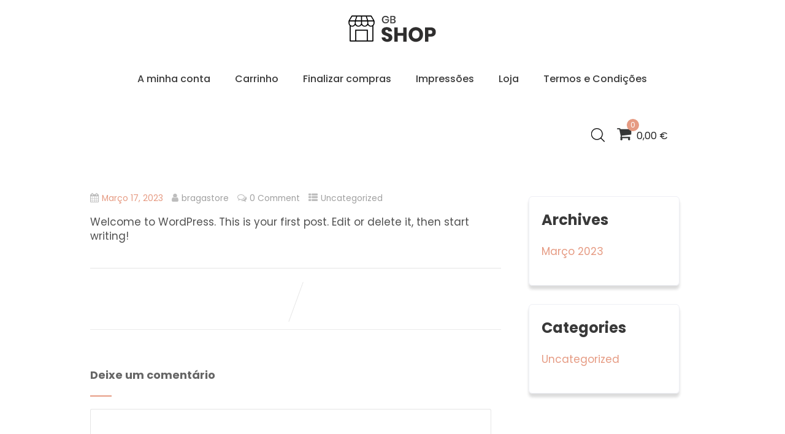

--- FILE ---
content_type: text/css
request_url: https://loja.vozalegre.pt/wp-content/themes/gb-shopping/style.css?ver=6.9
body_size: 36275
content:
/*
Theme Name: GB Shopping
Theme URI: https://www.sktthemes.org/shop/online-store-wordpress-theme/
Author: SKT Themes
Author URI: https://www.sktthemes.org
Description: GB Shopping is a gutenberg editor based eCommerce theme for all types of shop and store websites. Demo : https://sktperfectdemo.com/themepack/gbshopping/

Version: pro3.0
License: GNU General Public License version 3
License URI: license.txt
Text Domain: gb-shopping
Tags: blue,black,gray, white, dark, one-column, two-columns, right-sidebar, responsive-layout, custom-background, custom-header, custom-menu, editor-style, featured-images, full-width-template, sticky-post, theme-options, threaded-comments, translation-ready, photoblogging

GB Shopping Wordpress theme has been created by SKT Themes(sktthemes.org), 2021.
GB Shopping Wordpress theme is released under the terms of GNU GPL
*/

* {margin: 0;padding: 0; box-sizing: border-box;}
body {margin: 0;padding: 0}
body, button, input, select, textarea {line-height: 1.75}
p {margin: 0 0 10px;}
strong {font-weight: bold;}
img {max-width: 100%}
h1, h2, h3, h4, h5, h6 {word-wrap: break-word; margin: 0;	padding: 0;	line-height: normal;}
.page-title {padding-left: 15px; padding-bottom: 20px;}
.center {max-width: 1200px;	margin: 0 auto;	width: 100%; padding-left: 15px;	padding-right: 15px;}
.header .center {padding:0 !important;}
body .no_sidebar {width: 100%}
.complete_divider {width: 128px;	height: 30px;	margin: 0 auto;	margin-top: 30px}
.complete_divider .div_left {width: 45px;	height: 1px;background: #999;float: left}
.complete_divider .div_right {width: 45px;	float: left;height: 1px;background: #999}
.complete_divider .div_middle {float: left;	margin: 10px;margin-top: -10px;	line-height: 18px}
.complete_divider .div_middle .fa-heart {font-size: 14px}
.complete_divider .div_middle .fa-bolt {font-size: 18px}
.complete_divider .div_middle .fa-stop {font-size: 14px;transform: rotate(45deg);-webkit-transform: rotate(45deg);-moz-transform: rotate(45deg);position: relative}
.complete_divider .div_middle i.fa-minus {width: 6px;position: relative;-webkit-transform: rotate(117deg);transform: rotate(117deg)}
.complete_divider.title_underline .div_left {display: none}
.complete_divider.title_underline .div_right {width: 45px;height: 3px;margin: 0 auto;	float: none;display: block}
.complete_divider.title_underline {margin-top: 20px}
.header {width: 100%;float: left;-webkit-transition: all .4s ease-out;	transition: all .4s ease-out;}
.head-info-area {width: 100%;	padding: 0;	margin: 0 auto;}
.head-info-area .phntp, .head-info-area .emltp {line-height: 40px;	float: left;}
.head-info-area .emltp{margin-left:10px;}
.head-info-area .suptp{margin-left:10px;}
.head-info-area .fa {margin-right: 5px; font-weight: 400 !important;}
.fa-linkedin::before {content: "\f0e1" !important;}
.head-info-area .social-icons a {background-color: transparent !important;	font-size: 16px !important;	height: auto !important;	width: auto !important;	line-height: normal !important;	margin: 0 0 0 15px !important;}
.left {float: left}
.right {float: right;	position: relative;}
.head-info-area .left{padding: 6px 0;}
.head-info-area .right {text-align: right; line-height: 40px;padding: 6px 0;}
.clear {clear: both}
.logo {float: left;	max-width: 100%;position: relative;	z-index: 999;}
.header-mobile-number {float: right;font-size: 26px;	font-weight: bold;	margin-left: 35px;	margin-top: 33px;}
.header-mobile-number img {display: inline-block;	vertical-align: middle;	margin-right: 20px;}
.logo h1, .logo h2 {float: left;	font-size: 36px;	line-height: normal;margin: 20px 0 5px}
.logo h1 a, .logo h2 a {font-weight: 700}
.logo img {border: none;	display: block;	max-width: 100%;	height: auto}
.header.type3 .logo img, .header.type4 .logo img {display: inline-block; margin-bottom: 0px;}
.header .center {padding-left: 15px!important;  padding-right: 15px!important;}
.centerlogo {float: none;	text-align: center;	margin: 0 auto;	background-color: transparent!important}
.centerlogoarea #topmenu {text-align: center!important}
.centerlogo .logo h1, .centerlogo .logo h2 {float: none!important}
.logo_right .logo {float: right}
.logo_right #topmenu {float: left}
.logo_center .logo {float: left;	width: 100%;	text-align: center}
.logo_center #topmenu {float: left;	width: 100%;	text-align: center}
.logo_center .logo h1, .logo_center .logo h2 {float: none}
.logo_center #topmenu ul.menu > li {padding: 10px}
span.desc {display: block;	clear: both;	font-size: 11px;	position: relative;	top: -7px}
.head_inner {width: 100%;	float: left;	top: 0; padding: 0;}
#simple-menu {float: right;	color: #fff;	font-size: 36px;	display: none;	margin: 20px 0;line-height: normal;}
.pad_menutitle {padding: 5%;	width: 100%}
.pad_menutitle span {display: inline-block;	float: right;cursor: pointer}
#sidr-main {display: none}
#topmenu {text-align: right;display: block;	vertical-align: middle;	float: right; border-bottom-right-radius:10px; border-bottom-left-radius:10px; padding:0px 20px; width:auto;}
#topmenu.has_bookmark .menu {display: inline-block}
.has_trans_header.home #topmenu {vertical-align: initial;}
#topmenu ul {margin: 0;	padding: 0}
#topmenu ul li {list-style-type: none;	display: inline-block;	position: relative;	margin: 0;	float: left;}
#topmenu ul li a {display: block;	font-weight: 500;	padding: 35px 20px;}
#topmenu ul li a i {margin-right: 5px;}
#topmenu ul li.get-button a {background-color: #e69b83;	color: #fff;	border-radius: 40px;	padding: 15px 35px;	margin-left: 35px;	margin-top:25px;	font-family: 'Oswald' !important;}
#topmenu ul li.get-button a:hover {background-color: #282828;	color: #fff !important;}
.has_trans_header .header.type3 #topmenu ul li a, .has_trans_header .header.type4 #topmenu ul li a {padding: 26px 22px;}
.type4 #topmenu, .type3 #topmenu {float: none!important; border-radius:10px;}
.home.has_trans_header .nivo-caption {top: 50%;	padding: 50px 0 0!important;}
#topmenu ul li ul {display: none;position: absolute;width: 220px;z-index: 99999}
#topmenu ul li:hover > ul {display: block;}
#topmenu ul li ul li {margin: 0;padding: 0;width: 100%;display: block;text-align: left}
#topmenu ul li ul li a {padding: 10px 8% !important;width: auto;margin: 0;display: block;font-weight: 400;line-height: normal!important}
#topmenu ul li ul li ul {left: 100%;top: 0;float: none;	margin-left: 0}
#topmenu ul li:last-child ul {right: 0}
#topmenu ul li:last-child ul li ul, #topmenu ul li:last-child ul li ul li ul, #topmenu ul li:last-child ul li ul li ul li ul, #topmenu ul li:last-child ul li ul li ul li ul li ul, #topmenu ul li:last-child ul li ul li ul li ul li ul li ul {margin-top: -38px;	left: -100%}
#topmenu ul li span {font-size: 14px;padding-left: 3px;}
#topmenu ul li ul li span {display: none}
#topmenu .zn_parent_menu:hover li a {border: none!important}
span.menu_desc {display: block;padding-top: 5px}
.mega-menu-item span.menu_arrow {display: none}
#topmenu ul li.mega-menu-item ul li ul {background-color: transparent!important}
#topmenu ul li ul li.current-menu-item > a:link:after, #topmenu ul li ul li.current-menu-item > a:visited:after, #topmenu ul li ul li.current-menu-parent > a:link:after, #topmenu ul li ul li.current_page_parent > a:visited:after, #topmenu ul li ul li.current-menu-ancestor > a:link:after, #topmenu ul li ul li.current-menu-ancestor > a:visited:after {content: '';margin: 0 !important;border-bottom: none !important;}
.logo_middle {opacity: 0}
.logo_middle .logo {display: none}
.logo_middle #topmenu {float: left;	margin-top: 0;width: 100%;text-align: center;padding-bottom: 30px;	z-index: 999;}
.logo_middle #topmenu .logo {display: inline-block;	margin: 0 40px;float: none;	top: 15px;position: relative}
.sidr-class-logo {display: none}
#topmenu li.menu_highlight_slim, #topmenu li.menu_highlight {padding: 8px 12px}
#topmenu li.menu_highlight_slim>a, #topmenu li.menu_highlight>a {padding-bottom: 30px;border: none}
.social_bookmarks a {display: none;padding: 2px 8px;text-align: center;	font-size: 16px;opacity: .6;border-radius: 3px}
.social_bookmarks i {width: 14px}
.social_bookmarks a:hover {opacity: 1}
.social_bookmarks a[href^="http"] {display: inline-block}
.social_bookmarks.bookmark_simple a {font-size: 18px}
.social_bookmarks.bookmark_round a {border: 1px solid;border-radius: 50%;height: 18px;	width: 23px;	text-align: center;	margin-right: 5px;	padding: 4px 0 0}
.social_bookmarks.bookmark_square a {border: 1px solid;	margin-right: 5px}
.top_head_soc .social_bookmarks.bookmark_size_large a {transform: scale(1.1);-webkit-transform: scale(1.3);	-moz-transform: scale(1.3);	margin-right: 12px!important}
.head_soc .social_bookmarks.bookmark_size_large a {transform: scale(1.1);-webkit-transform: scale(1.3);-moz-transform: scale(1.3);	margin-right: 12px!important}
.foot_soc .social_bookmarks.bookmark_size_large a {transform: scale(1.3);-webkit-transform: scale(1.3);	-moz-transform: scale(1.3);	margin-right: 20px!important}
.head_soc .social_bookmarks.bookmark_hexagon.bookmark_size_large {margin-right: 5px!important}
.has_bookmark .menu-header, .head_soc {display: inline-block}
.head_soc .social_bookmarks a {font-size: 12px;opacity: 1}
.head_soc .social_bookmarks.bookmark_simple a {font-size: 18px}
.copyright_center .social_bookmarks {width: 100%;	float: left;	padding: 20px 0;	text-align: center!important}
#footer .foot_soc .social_bookmarks.social_color a {color: #fff!important;border: none;	margin-right: 8px}
.foot_soc .social_bookmarks.bookmark_round a {height: 25px;	width: 29px}
.foot_soc .social_bookmarks.bookmark_simple a {font-size: 24px}
.copyright_center .social_bookmarks a:hover {transform: none}
.col-4 {width: 33.33333333%;float: left;position: relative;	min-height: 1px;padding: 0 15px}
#footer .contact-info {width: 100%;background: #161616;	display: table}
#footer h3 {margin: 20px 0}
#footer .contact-info .box {border-right: 2px solid;border-right-color: #1f1f1f;padding: 38px 25px}
#footer .contact-info .box i {color: #fff;font-size: 30px;	padding-right: 25px;margin-right: 25px;	float: left;position: relative}
#footer .contact-info .box i:after {width: 2px;	height: 22px;background: #ff5252;position: relative;content: "";position: absolute;	top: 50%;transform: translateY(-50%);right: 0;margin: auto}
#footer .contact-info .box h5 {color: #fefefe;text-transform: uppercase;position: relative;	font: 400 15px Assistant, sans-serif}
#footer .contact-info .box p {color: #757575;font-size: 13px;word-wrap: break-word;	margin: 0}
#footer .contact-info .col-4:nth-child(3) .box {border-right: none}
.foot_soc {float: right;padding: 18px}
.copyright_center .foot_soc {float: none;padding: 0}
.foot_soc.hide_footsoc {display: none}
.foot_soc a:hover {opacity: .8}
.foot_soc:empty {display: none!important}
.pbar_wrap {margin-bottom: 20px;width: 60px;position: absolute;left: 0;	right: 0;margin-left: auto;margin-right: auto;	bottom: 45%;z-index: 999999;padding: 7px 12px}
.progrssn {width: 40px!important;height: 50px;margin-top: 0;margin-left: 5px;-webkit-transition: all .8s ease-out;-moz-transition: all .8s ease-out;	-ms-transition: all .8s ease-out;-o-transition: all .8s ease-out;transition: all .8s ease-out;position: relative;background: #cddbe4}
.prog_wrap {width: 50px;height: 50px;position: absolute;overflow: hidden;border-radius: 3px}
.pbar {-webkit-border-radius: 2px;	-moz-border-radius: 2px;border-radius: 2px;	width: 40px;padding-top: 13px;height: 27px;	border: 5px solid #fff;	text-align: center;	font-size: 12px;color: #fff;position: relative;	z-index: 22;font-weight: 700;font-family: sans-serif;box-shadow: 0 0 2px rgba(0,0,0,0.1)}

.slider-shadow {background: #222; opacity: 0; width: 100%;height: 100%;position: absolute; z-index: 9;}
#slidera {width: 100%;margin: 0 auto;float: left}
.slider-wrapper {position: relative}
.nivoSlider {min-height: 500px!important}
.slider-main .theme-default .nivo-directionNav a { border-radius: 0; background-color: #e81a46; height: 40px; width: 40px; margin-bottom: 4px;
    background-position: center !important; display: none;}
.slider-main:hover .theme-default .nivo-directionNav a {display:block;}
.slider-main .theme-default .nivo-directionNav a.nivo-prevNav { background-image: url(images/arrow-left.png);}
.slider-main .theme-default .nivo-directionNav a.nivo-nextNav { background-image: url(images/arrow-right.png);}

.selected_stat {min-height: 700px}
#stat_img {position: relative}
#stat_img img {max-width: 100%;width: auto;height: auto;vertical-align: bottom}
.stat_content_inner {position: absolute;bottom: 15%;width: 100%;z-index: 11;line-height: 1.9em}
.stat_content_center {text-align: center}
.stat_content_left .cta_buttons, .stat_content_right .cta_buttons {text-align: left}
.stat_content_right .center {margin-right: 10%}
.stat_content_left .center {margin-left: 10%}
.static_gallery .nivo-caption {display: none!important}
.stat_content .scl_button {margin: 50px}
.stat_content .scl_button a {padding: 15px 40px;border-radius: 5px;	-webkit-border-radius: 5px;	-moz-border-radius: 5px}
.stat_content .scl_button a:hover {opacity: .8}
.stat_bg, .stat_bg_overlay {width: 100%;position: absolute;	left: 0;right: 0;margin-left: auto;	margin-right: auto;	background-repeat: no-repeat;	background-attachment: fixed;background-position: center top;background-size: cover;z-index: -1}
.stat_bg img {width: 100%;position: fixed;display: block;object-fit: cover;	-webkit-transition: all .15s ease-in-out;-moz-transition: all .15s ease-in-out;	-ms-transition: all .15s ease-in-out;-o-transition: all .15s ease-in-out;transition: all .15s ease-in-out}
.stat_bg_overlay {background: #222;-webkit-transition: all .15s ease-out;-moz-transition: all .15s ease-out;-ms-transition: all .15s ease-out;	-o-transition: all .15s ease-out;	transition: all .15s ease-out}
body.is_boxed .stat_bg, body.is_boxed .stat_bg_overlay {z-index: auto}
.stat_bg {clip: rect(auto,auto,auto,auto)}
.home .stat_has_img .stat_bg_img {opacity: 1}
.stat_bg_img {width: 100%!important}
.overlay_off {opacity: 0}
.overlay_on {opacity: .45}
.cta_buttons {text-align: center}
.cta_buttons a {font-size: 14px;font-weight: 700;padding: 10px 25px;border: 2px solid;display: inline-block;-webkit-transition: all .2s ease-out;	-moz-transition: all .2s ease-out;	-ms-transition: all .2s ease-out;-o-transition: all .2s ease-out;transition: all .2s ease-out}
.cta_buttons a:empty {display: none}
.cta_buttons .cta_hollow, .cta_buttons .cta_hollow_big {border: 2px solid}
.cta_buttons .cta_flat_big, .cta_buttons .cta_hollow_big, .cta_buttons .cta_rounded_big {font-size: 20px;padding: 18px 40px}
.cta_buttons .cta_rounded, .cta_buttons .cta_rounded_big {border-radius: 60px}
.cta_buttons .cta_rounded {font-size: 14px;	padding: 10px 24px}
.cta_buttons .cta_hollow:hover, .cta_buttons .cta_hollow_big:hover {border-color: transparent!important;opacity: 1!important}
.stat_content_inner .lts_button {margin: 25px 25px 20px 0}
.centertitle {text-align: center}
.featured_area {width: 100%;padding: 60px 0;clear: both}
.featured_area_bg {width: 100%;padding: 40px 0;	clear: both;background-repeat: no-repeat!important;	background-size: cover!important;background-position: center top!important}
.featured_area h2 {padding: 0;	margin-bottom: 3%;clear: both}
.fblock1 {width: 94.5%;text-align: center;	float: left;margin: 0 3% 2.5% 0;padding: 2.6% 2%}
.fblock2 {width: 44%;text-align: center;float: left;margin: 0 3% 2.5% 0;padding: 2.6% 2%}
.fblock3 {width: 26.7%;min-height: 300px;text-align: center;float: left;margin: 0 3% 2.5% 0;padding: 2.6% 2%}
.fblock4 {width: 18.35%;min-height: 300px;text-align: center;float: left;margin: 0 3% 2.5% 0;padding: 2.6% 2%}
.fblock1 .sktmore, .fblock2 .sktmore, .fblock3 .sktmore, .fblock4 .sktmore, .servicebox .sktmore, .back .sktmore {margin: 0 auto}
.featured_block p {margin: 0 0 25px;line-height: 19px}
.featured_block img {text-align: center;vertical-align: middle;	border-radius: 100%;-moz-border-radius: 100%;-ms-border-radius: 100%;-o-border-radius: 100%;	-webkit-border-radius: 100%}
.featured_block h3 {font-weight: 700}
.sktmore {background-color: #383939;color: #fff;border-radius: 4px;-moz-border-radius: 4px;-webkit-border-radius: 4px;margin: 0;padding: 7px 14px;	display: table}
.sktmore:hover {background-color: #6d7171}
.sktgo {background-color: #ffffff;border-radius: 100%;color: #1c1c1c;display: block;margin: 0 auto;width: 32px;height: 32px;line-height: 32px;font-size: 22px;	text-align: center;	vertical-align: middle}
.sktgo:hover {background-color: #ffffff}
.sktgo i {position: relative;left: 1px;	top: -1px}
.sktmore:link, .sktmore:visited, .sktmore a {color: #FFF;word-break: break-all}
.hide_section {display: none!important}
.sect-title h2 {text-align: center}
.sect-title h2:after {content: " ";display: table;width: 90px;border-bottom: 3px solid;	border-bottom-color: #e8e7e7;margin: 30px auto 0;text-align: center}
.center-title {clear: both}
.center-title h2 {text-align: center; clear: both; margin-top: 0}
.center-title span {display: block;	border-bottom-color: #000000;border-bottom: 3px solid;width: 90px;	margin: 30px auto 0}
.post_block_style1 {width: 55%;	text-align: left;float: left;margin: 0 2% 2% 0;padding: 0;background-color: #fff; box-shadow: 0px 0px 10px 0px #EFEEEE;}
.post_block_style1:nth-child(4) { width: 40%;text-align: left;	float: left; position: absolute; padding: 0px; margin-left: 25px;background-color: #fff;	box-shadow: 0px 0px 10px 0px #EFEEEE; right:0; top:0;}
.post_block_style1:last-child {margin: 0 0 3% 0!important}
.post_block_style1 .style1-post-thumb {margin-bottom: 0 !important; float: left; position: relative;}
.post_block_style1 .style1-post-thumb img {padding: 0;margin: 0;width: 270px;height: 210px;float: left;}
.post_block_style1 .post_block_style1_info {float: right;width: 56.6%;position: relative;padding: 22px 30px;}
.post_block_style1:nth-child(4) .style1-post-thumb{float:none; position:relative;}
.post_block_style1:nth-child(4) .post_block_style1_info{float: none;width:100%;position: relative; padding: 32px 50px;}
.post_block_style1:nth-child(4) .style1-post-thumb img{width: 100%;height: 100%;float: none;}

.blog-date{	background: #000000; width: 100px; height: 100px; line-height: 100%; text-align: center; position: absolute; top: 50%; left: 50%; transform: translate(-50%,-50%); overflow: hidden;}
.blog-date .date-large{ padding: 15px 0 5px 0;display:block;}
.blog-date span{display: block; color: #ffffff; text-transform: uppercase;	font-size: 30px; font-family: 'Literata'; line-height:30px;}
.post_block_style1:hover .blog-date{background:#ffffff;}
.post_block_style1:hover .blog-date span{color: #000000;}
.post_block_style1 h3 a {color: #0c0c0a !important;font-size: 22px;font-family: 'Poppins';font-weight: 500;}
.post_block_style1 img {float: right;width: 56.5%;position: relative;padding: 20px;}
.post_block_style1_meta {display: inline-block;	font-size: 15px;margin-bottom: 10px;clear: both}
.readmorepost {display: block; font-size: 16px; font-weight: 500;}
span.by { margin: 0 !important; color: #b7b7b7;}
.post_block_style1_meta span {margin-right: 10px}
.post_block_style1_meta span.comnt {margin-left: 30px;}
.post_block_style1_meta span i {margin-right: 4px;	font-size: 13px;color: #ff5252;}
.post_block_style1 p {font-size: 15px;font-weight: 300;font-family: 'Poppins';line-height: 25px; margin: 10px 0;}
.post_style1_area, .post_style2_area, .post_style3_area {clear: both!important}

.post_block_style2 {float: left; padding: 15px; width: 33.3333%; text-align: center;}
.post_block_style2 .style2-post-thumb{max-height: 350px; overflow: hidden; position:relative;}
.post_block_style2 .style2-post-thumb img {display: block; width: 100%; display: block;}
.post_block_style2 img {height: auto;width: 100%;padding: 0;margin: 0}
.post_block_style2 .style2-post-thumb .post-date{width: 70px; height: 70px; background: #e69b83; color: #fff; text-align: center; position: absolute; bottom: 0; left: 0; margin-bottom: 0px; padding-top: 8px; font-size: 16px;}
.post_block_style2 .style2-post-thumb .post-date .date{display:block;}
.post_block_style2 .post_info{padding: 35px 30px; background-color: #f3f3f3;}
.post_block_style2 h4 {margin-top: 0!important;	padding-top: 0!important; margin-bottom: 45px; font-size: 23px; font-weight: 600; font-family: 'Poppins';}
.post_block_style2_meta {display: inline-block;	font-size: 15px; margin: 0 0 15px;clear: both; font-family: 'Poppins'; font-weight: 600;}
.post_block_style2_meta span {margin: 0 8px}
.post_block_style2_meta span i {margin-right: 5px; font-size: 15px; font-weight: 200 !important; color: #aca1a1;}
.post_block_style2 p {display: block;line-height: 26px; margin: 0 0 40px; font-size: 17px; font-family: 'Poppins'; font-weight: 300;}
.post_block_style2 .readmorepost a{padding: 15px 30px; color: #fff; background-color: #e69b83;}
.post_block_style2:hover .readmorepost a{background-color: #2e3b4e;}

.post_info .more{ text-transform:uppercase;}
.post_block_style3 {width: 48.5%;background-color: #FFF;text-align: left;float: left;margin: 0 3% 3% 0;	padding: 25px;border: 1px solid;border-color: #eaeaea;	display: inline-block;vertical-align: middle;-webkit-transform: translateZ(0);	transform: translateZ(0);box-shadow: 0 0 1px rgba(0,0,0,0);-webkit-backface-visibility: hidden;backface-visibility: hidden;-moz-osx-font-smoothing: grayscale;	position: relative;	-webkit-transition-property: color;transition-property: color;	-webkit-transition-duration: .5s;transition-duration: .5s}
.post_block_style3:before {content: "";	position: absolute;	z-index: -1;top: 0;left: 0;	right: 0;bottom: 0;	background: #9f9f9f;-webkit-transform: scaleX(0);	transform: scaleX(0);-webkit-transform-origin: 0 50%;transform-origin: 0 50%;-webkit-transition-property: transform;transition-property: transform;	-webkit-transition-duration: .5s;transition-duration: .5s;	-webkit-transition-timing-function: ease-out;	transition-timing-function: ease-out}
.post_block_style3:hover:before, .post_block_style3:focus:before, .post_block_style3:active:before {-webkit-transform: scaleX(1);	transform: scaleX(1)}
.style3thumb {float: left;width: 39.42%;margin-right: 6%;overflow: hidden;	height: 185px}
.style3thumb img {width: 100%;height: auto;	min-height: 185px}
.style3info {float: left;width: 52.88%;	min-height: 185px;	height: auto;	position: relative}
.style3infonothumb {float: left;width: 100%;min-height: 185px;	height: auto;position: relative}
.style3info h3 {margin-top: 0;	margin-bottom: 10px}
.shortdesc {line-height: 22px;	font-size: 14px}
.shortmore {position: absolute;	bottom: 0}
.no_margin_right {margin-right: 0!important}
.no_margin_left {margin-left: 0!important}
.no_margin_top {margin-top: 0!important}
.no_margin_bottom {margin-bottom: 0!important}
.sectionrow:after {content: "";clear: both;	display: block;}
.skt-team-box {box-sizing: border-box;float: left;margin-bottom: 30px;	padding-left: 15px;	padding-right: 15px;}
.skt-team-box.cols1 {width: 100%;}
.skt-team-box.cols2 {width: 50%;}
.skt-team-box.cols3 {width: 33.3333%;}
.skt-team-box.cols4 {width: 25%;}
.skt-team-box .team-thumb {position: relative;border-radius: 6px;overflow: hidden;	max-height: 270px;}
.skt-team-box .team-thumb img {display: block;	width: 100%;}
.skt-team-box .team-info-box {padding: 15px;position: absolute;	bottom: 0;left: 0;width: 100%;	text-align: center;z-index: 99;}
.skt-team-box .team-info-box::after {content: "";display: block;box-shadow: 0 0 120px 40px #000;position: absolute;	height: 100%;width: 100%;left: 0;bottom: -100%;z-index: -1;}
.skt-team-box .team-title {font-size: 21px;font-weight: 600;margin: 0;}
.skt-team-box .team-title a {color: #fff;font-size: 21px;}
.skt-team-box .team-designation {color: #fff;font-size: 14px;display: block;margin-top: -4px;}
.social-icons a:link, .social-icons a:visited {display: inline-block;font-size: 13px;height: 50px;width: 50px;line-height: 50px;text-align: center;	margin: 0 5px;}
.social-icons {display: inline-block;}
.social-icons a:hover {color: #fff}
#footer .footercols4 .social-icons {margin-top: 70px}
#footer .footercols4 .social-icons a:link, #footer .footercols4 .social-icons a:visited {display: inline-block; font-size: 18px!important; height:50px;  line-height:50px; margin: 0 5px 0 0; padding: 0; text-align: center; transition: all .6s ease 0; width:50px; color: #FFF;background:#000000;border-radius: 100px;}
#footer .footercols4 .social-icons a:hover {background: #e69b83;}
body.page .servicerow {margin-left: -12px;margin-right: 0;clear: both}
.servicerow {margin-left: -15px;margin-right: -15px;clear: both}
.servicebox {box-sizing: border-box}
.servicebox p {margin: 0 0 50px;line-height: 19px;	font-size: 13px}
.servicebox img {text-align: center;vertical-align: middle}
.servicebox h3 {font-weight: 700;padding-top: 15px;font-size: 20px;	color: #FFF}
.boxpattern-1 {width: 24.95%;text-align: center;float: left;margin: 0 0 1px;height: auto}
.serviceboxbg {background-color: rgba(10,122,216,0.8);border-right: 1px solid;	border-right-color: #30a0fd;transition: all .5s ease}
.serviceboxbg:hover {background-color: #685031}
.serviceboxbg p {color: #FFF!important}
.boxpattern-1 .serviceboxbg {padding: 50px 25px;min-height: 272px}
.boxpattern-2 {width: 33.33%;text-align: center;float: left;margin: 0 0 2.5%;padding: .5% 1.5% 0}
.boxpattern-2 .serviceboxbg {padding: 45px 28px;min-height: 340px}
.boxpattern-3 {width: 50%;text-align: center;float: left;margin: 0 0 2.5%;padding: .5% 1.5% 0}
.boxpattern-3 .serviceboxbg {padding: 45px 28px;min-height: 250px}
.boxpattern-4 {width: 100%;	text-align: center;float: left;	margin: 0 0 2.5%;padding: .5% 1.5% 0}
.boxpattern-4 .serviceboxbg {padding: 45px 28px}
.testimonial-box {padding: 7%;line-height: 22px;clear: both;position: relative}
.testimonial-box h3 {margin-bottom: 5px}
.testimonialrow {margin-left: -15px;margin-right: -15px;clear: both}
.tstcols1 {width: 97.5%;text-align: left;float: left;margin: 0 0 1%;padding: 0 15px}
.tstcols1 .testimonial-box {padding: 2%}
.tstcols2 {width: 50%;	text-align: left;float: left;margin: 0 0 1%;padding: 0 15px;box-sizing: border-box}
.tstcols2 .testimonial-box {padding: 4%;min-height: 90px}
.tstcols3 {width: 33.333%;text-align: left;	float: left;margin: 0 0 1%;	padding:20px;box-sizing: border-box}
.tstcols3 .testimonial-box {padding: 0;min-height: 155px}
.tstcols4 {width: 25%;text-align: left;float: left;margin: 0 0 2.6%;padding: 0 15px;box-sizing: border-box}
.tstcols4 .testimonial-box {padding: 8%;min-height: 222px}
.testimonial-inforarea {display: inline-block;margin-top: 20px;text-align: left}
.testimonial-inforarea p {font-size: 18px; color: #252525; font-weight: 500; padding: 0; margin: 0;}
.testimonial-inforarea i {margin-right: 5px}
.testimonial-inforarea h3 {display: inline-block;margin-right: 5px}
.fixed_wrap.fixindex.dummypost {width: 100%;float: left;background-color: #fff;	position: relative}
.home_blocks:empty {display: none}
.activeblock {width: 100%;float: left}
.lastmap {margin-bottom: 0}
.home_title {font-size: 1.7em;margin: 0}
.home_subtitle {font-size: 14px;margin-top: 10px;opacity: .6}
.about_inner {width: 60%;margin: 0 auto}
.aboutblock {text-align: center;padding: 80px 0;width: 100%;float: left}
.about_pre {font-style: italic;font-size: 30px;	opacity: .6}
.about_header {font-size: 48px;letter-spacing: 2px;	margin-top: 10px;margin-bottom: 30px}
.about_content {line-height: 2em}
.ast_blocks {margin: 0}
.midrow {width: 100%;float: left;overflow: hidden}
.midrow_block {width: 33.3333%;padding: 4%;	box-sizing: border-box;	float: left;text-align: center;	-webkit-transition: all .2s ease-out;	-moz-transition: all .2s ease-out;	-ms-transition: all .2s ease-out;	-o-transition: all .2s ease-out;	transition: all .2s ease-out}
.midrow_blocks .midrow_block:first-child:nth-last-child(1) {width: 100%}
.midrow_blocks .midrow_block:first-child:nth-last-child(2), .midrow_block:first-child:nth-last-child(2) ~ .midrow_block {width: 50%}
.midrow_blocks .midrow_block:first-child:nth-last-child(3), .midrow_block:first-child:nth-last-child(3) ~ .midrow_block {width: 33.3333%}
.midrow_blocks .midrow_block:first-child:nth-last-child(4), .midrow_block:first-child:nth-last-child(4) ~ .midrow_block {width: 25%}
.midrow_block img {max-width: 100%;	height: auto}
.midrow_block h3 {font-size: .9em}
.midrow_block .block_content {line-height: 1.8em}
.midrow_block .icon_wrap {padding-top: 20px;text-align: center}
.midrow_block img {max-width: 100%}
.block_type2 .center {width: 100%!important}
.block_type2 .midrow_block {width: 80%;	padding: 5% 10%;text-align: left}
.block_type2 .midrow_block:hover {background: transparent;	transform: none}
.block_type2 .midrow_block .block_img {width: 35%;	float: left;text-align: right;	padding-right: 30px;box-sizing: border-box;	-webkit-box-sizing: border-box;	-moz-box-sizing: border-box}
.block_type2 .midrow_block h3 {font-size: 1.6em;margin-top: 0}
.block_type2 .midrow_block .block_content {width: 65%;	float: left}
.block_type2 .midrow_block:nth-child(even) {background: rgba(0,0,0,0.02)}
.block_type2 .midrow_block:nth-child(even) .block_img {float: right;text-align: left;padding-right: 0;padding-left: 30px}
.block_type2 .midrow_block:nth-child(even) .block_content {text-align: right}
.textblock {width: 100%;float: left}
.text_block {width: 100%;float: left;box-sizing: border-box}
.text_block_wrap {line-height: 1.9em}
.text_block .center {width: 100%!important}
.text_block_content {box-sizing: border-box}
.text_block img {vertical-align: bottom}
.text_block img.alignright, .text_block img.alignnone, .text_block img.alignleft {margin: 0}
.text_block img.aligncenter {margin: 0 auto}
.text_block_content > p:first-child:empty, .text_block_content > p:last-child:empty {display: none}
.text_block .col2, .text_block .col3, .text_block .col4 {margin-bottom: 0}
.postsblck h2.postitle a {-webkit-transition: all .2s ease-out;	-moz-transition: all .2s ease-out;	-ms-transition: all .2s ease-out;	-o-transition: all .2s ease-out;	transition: all .2s ease-out}
.home .lay1, .home .lay2, .home .lay3, .home .lay4, .home .lay5 {padding: 50px 0}
.lay1 {width: 100%;	float: left;	padding: 40px 0}
.lay1 .center {max-width: 1200px}
.lay1_wrap {overflow: hidden}
.home .lay1_wrap {margin-top: 30px}
.lay1 .hentry {width: 33.3334%;	max-width: 400px;	float: left}
.lay1 .hentry img {width: 100%;	height: auto;	border: none;	-webkit-transition: all .2s ease-out;	-moz-transition: all .2s ease-out;	-ms-transition: all .2s ease-out;	-o-transition: all .2s ease-out;transition: all .2s ease-out;	vertical-align: bottom}
.lay1 h2.postitle {padding: 10px;	text-align: center;	margin: 0;	font-weight: 400;	line-height: 1.4em}
.lay1 h2.postitle a {font-size: 20px;	color: #fff}
.lay1 .lowreadmo h2.postitle a {font-size: 18px}
.lay1 .lowreadmo h2.postitle {line-height: 20px}
.lay1_title, .homeposts_title {text-align: center}
.lay1_title h3, .homeposts_title h3 {color: #e64429;	font-size: 42px;	margin: 20px 0 0}
.lay1_title p, .homeposts_title p {margin-bottom: 30px;	margin-top: 0}
.lay1 .post_image {width: 100%;	position: relative;	overflow: hidden;	-webkit-transition: all .2s ease-out;	-moz-transition: all .2s ease-out;	-ms-transition: all .2s ease-out;	-o-transition: all .2s ease-out;	transition: all .2s ease-out;	max-height: 260px}
.lay1 .post_content {position: absolute;	top: -200px;	width: 100%;	-webkit-transition: all .6s ease-out;	-moz-transition: all .6s ease-out;	-ms-transition: all .6s ease-out;	-o-transition: all .6s ease-out;	transition: all .6s ease-out;	z-index: 3}
.lay1 .post_image:hover img, .lay2 .post_image:hover img, .lay3 .post_image:hover img {	-webkit-transform: scale(1.3);	-moz-transform: scale(1.3);	-o-transform: scale(1.3);	-ms-transform: scale(1.3);	transform: scale(1.3)}
.post_image:hover .post_content, .vidwrap:hover .post_content {top: 20%}
.post_image:hover .img_hover {opacity: .7}
.hentry .post_image:hover .icon_wrap {display: block;bottom: 30%}
.img_hover {width: 100%;height: 100%;	background: rgba(10,167,255,0.7);	position: absolute;	opacity: 0;	-webkit-transition: all .4s ease-out;	-moz-transition: all .4s ease-out;	-ms-transition: all .4s ease-out;	-o-transition: all .4s ease-out;	transition: all .4s ease-out;	z-index: 2}
.post_image.lowreadmo .icon_wrap, .post_image.post_image.lowreadmo:hover .icon_wrap {bottom: 25px}
.hentry .post_image .icon_wrap {display: none;	text-align: center;	position: absolute;	margin: 0 auto;	z-index: 9;	text-align: center;	width: 100%;	bottom: -600px;	left: 0;	right: 0;	-webkit-transition: all .2s ease-out;	-moz-transition: all .2s ease-out;	-ms-transition: all .2s ease-out;	-o-transition: all .2s ease-out;	transition: all .2s ease-out}
.post_image .icon_wrap a {display: inline-block;	font-family: serif;	margin-right: 4px;	font-weight: 700;	color: #fff;	padding: 9px 12px;	background: rgba(0,0,0,0.3);	-webkit-transition: all .2s ease-out;	-moz-transition: all .2s ease-out;	-ms-transition: all .2s ease-out;	-o-transition: all .2s ease-out;	transition: all .2s ease-out;	opacity: .8}
.lay1 .post_image .icon_wrap a {font-size: 14px;border-radius: 50%;	-webkit-border-radius: 50%;-moz-border-radius: 50%;	margin-right: 5px}
.post_image .icon_wrap a:hover {opacity: 1;-webkit-transform: scale(1.1);	-moz-transform: scale(1.1);-ms-transform: scale(1.1);-o-transform: scale(1.1);	transform: scale(1.1)}
.lay2 .hide_img_hover .img_hover, .lay2 .hide_img_hover .icon_wrap, .lay3 .hide_img_hover .img_hover, .lay3 .hide_img_hover .icon_wrap {display: none}
.lay4 {width: 100%;float: left;padding: 80px 0 40px}
.category .lay4 {padding: 20px 0 40px;}
.lay4_wrap {overflow: hidden;width: 68%;float: left;position: relative;}
.lay4 .hentry {width: 100%;float: left;padding: 0 20px;margin: 0;background: #fff;margin-bottom: 20px;position: relative;box-sizing: border-box;	-webkit-box-sizing: border-box;	-moz-box-sizing: border-box}
.lay4 .post_image {width: 25%;height: auto;max-height: 200px;float: left;margin-right: 2%;overflow: hidden;padding-top: 10px;	position: relative;top: 16px;padding-bottom: 10px;	display: table}
.lay4 .hentry img {width: 100%;height: auto;border: none;-webkit-transition: all .2s ease-out;-moz-transition: all .2s ease-out;-ms-transition: all .2s ease-out;-o-transition: all .2s ease-out;transition: all .2 ease-out}
.lay4 .hentry:hover img {-webkit-transition: all 2s ease-out;	-moz-transition: all 2s ease-out;	-ms-transition: all 2s ease-out;-o-transition: all 2s ease-out;transition: all 2 ease-out}
.lay4 h2 {text-align: left;margin: 18px 0;font-size: 24px;	display: table;}
.lay4 p {padding-bottom: 20px;padding-top: 5px;line-height: 1.7em;	display: table;}
.lay4 .single_metainfo {padding-bottom: 0;display: table;}
.lay4 .single_metainfo, .lay4 .single_post .single_metainfo a {font-size: .8em}
.lay4 #sidebar {margin-top: 0}
.more-link, .moretag {font-size: 14px;	padding: 7px 15px;	color: rgba(0,0,0,0.2);	display: block;	margin: 15px 0;	float: right;position: relative;	-webkit-transition: all .2s ease-out;	-moz-transition: all .2s ease-out;-ms-transition: all .2s ease-out;	-o-transition: all .2s ease-out;	transition: all .2s ease-out;	border: 2px solid rgba(0,0,0,0.2);	opacity: .5;	font-weight: 700;border-radius: 3px;-moz-border-radius: 3px;-webkit-border-radius: 3px}
.thn_post_wrap .more-link:hover, .moretag:hover {opacity: 1}
.lay4 a.comm_date {margin-left: 0}
.lay4pagifix {width: 68%;float: left}
.lay4pagifix .lay4_wrap {width: 100%}
.lay4pagifix .lay4pagifix {width: 100%}
.ast_ajaxwrap {width: 100%;margin-bottom: 30px;	min-height: 300px;position: relative}
.ast_ajax {width: 45px;height: 37px;background: url(assets/images/newloader.gif) no-repeat;margin: 0 auto;	left: 0;right: 0;bottom: 40%;position: absolute;	-webkit-border-radius: 5px;-moz-border-radius: 5px;border-radius: 5px}
.ast_row {overflow: hidden}
.ast_pagenav, .comments_template .navigation {width: 100%;text-align: center;margin-top: 50px;float: left}
.ast_pagenav .page-numbers, .comments_template .navigation .page-numbers {display: block;margin-bottom: 15px;padding: 3px 10px;display: inline-block;	margin-right: 15px;text-align: center;color: #999;font-size: 14px;-webkit-transition: all .2s ease-out;	-moz-transition: all .2s ease-out;	-ms-transition: all .2s ease-out;-o-transition: all .2s ease-out;transition: all .2s ease-out;	cursor: pointer}
.thn_paginate a.page-numbers:nth-last-child(1) {margin-right: 0}
.ast_pagenav .current, .comments_template .navigation .current {border: 2px solid rgba(0,0,0,0.3);font-weight: 600;border-radius: 3px;	-moz-border-radius: 3px;-webkit-border-radius: 3px;	cursor: pointer}
.comments_template .navigation .prev, .comments_template .navigation .next {display: none}
.comments_template .navigation {float: left}
.comments_template .navigation:empty {display: none}
.ast_navigation a {border: 2px solid rgba(0,0,0,0.2);	padding: 3px 10px;	font-weight: 700;	font-size: .8em;	text-transform: uppercase}
.ast_navigation {margin: 30px 0 0;	width: 100%;	float: left}
.ast_navigation a:hover {color: #222;	border-color: #222}
.edit_wrap a {display: block;margin-top: 4px;	position: absolute;right: 5px;	top: -4px;	font-size: 12px;	opacity: .4;	font-weight: 700;	text-transform: uppercase;	padding: 0 3px;	border: 2px solid;	border-radius: 3px;	-webkit-border-radius: 3px;	-moz-border-radius: 3px}
.edit_wrap a:hover {opacity: .8}
.single_wrap_right {width: 68%;	float: right}
.single_wrap {width: 68%;	float: left}
.no_wrap {width: 70%;	float: none;	margin: 0 auto}
.single_post {position: relative}
.single_post .postitle {margin-bottom: 10px;	font-weight: 600;	-ms-word-wrap: break-word;	word-wrap: break-word;	font-size: 25px;}
.descwrap p {padding: 20px 0 0 0 !important;margin: 0 !important;}
.thn_post_wrap {float: left;width: 100%}
.thn_post_wrap img {max-width: 100%;height: auto}
.teamwrap .imgwrap {display: inline-block;float: left;width: 25%;}
.teamwrap .descwrap {display: table;}
.social-icons.single-social {display: block;float: left;margin-top: 20px;margin-bottom: 10px;}
.social-icons.single-social a:link, .social-icons.single-social a:visited {font-size: 11px;height: 35px;	width: 35px;	line-height: 35px;}
.thn_post_wrap {line-height: 1.4em}
.single_metainfo a i {color: #aaa}
.single_metainfo a i:hover {color: #0e92dd}
.meta_comm, .catag_list {display: inline}
.single_metainfo {padding-bottom: 15px}
.single_metainfo, .single_post .single_metainfo a {font-size: .9em}
.single_metainfo i {padding-left: 10px;	padding-right: 5px;	opacity: .7}
.single_metainfo .fa-calendar {padding-left: 0}
.tag_list ul {margin: 0;padding: 0}
.tag_list ul li {list-style-type: none;	display: inline-block;	margin: 8px;	background: rgba(0,0,0,0.1);	padding: 0 5px;	padding-bottom: 2px;	font-size: 12px;	line-height: 22px;	border-radius: 3px;	-moz-transition: all .2s ease-out;-ms-transition: all .2s ease-out;	-o-transition: all .2s ease-out;transition: all .2s ease-out}
.tag_list ul li i {transform: rotate(90deg);	-webkit-transform: rotate(90deg);	-moz-transform: rotate(90deg);	margin-right: 6px;padding-left: 2px}
.tag_list ul li:hover {background: rgba(0,0,0,0.14)}
.single_metainfo:empty {display: none}
.post_foot {padding: 15px 0;width: 100%}
.single .post_foot {border-bottom: 1px solid rgba(0,0,0,0.1)}
.post-password-form input {padding: 10px;border: 2px solid rgba(0,0,0,0.1);	border-radius: 3px}
.post-password-form input[type~=submit] {border: 2px solid;	background: transparent;	font-weight: 700;	opacity: .7;	cursor: pointer;	text-transform: uppercase}
.post-password-form input[type~=submit]:hover {opacity: 1}
#ast_nextprev {width: 100%;	float: left;	padding: 20px 0;	border-bottom: 1px solid rgba(0,0,0,.08);	min-height: 100px;	position: relative}
#ast_nextprev .nav-box img {max-width: 90px;	height: auto;	float: left;	margin-right: 15px;	-moz-transition: all .2s ease-out;	-ms-transition: all .2s ease-out;	-o-transition: all .2s ease-out;transition: all .2s ease-out}
#ast_nextprev .nav-box img:hover {opacity: .8}
#ast_nextprev .nav-box i {	color: rgba(0,0,0,0.6);	opacity: .6;	font-size: 24px;	display: block;	float: left;	height: 55px;	padding: 25px 3px 0;	position: absolute;	left: -18px}
#ast_nextprev a {font-size: .8em;	font-weight: 700}
#ast_nextprev a span {font-size: 1.1em;	font-weight: 700;	display: block}
#ast_nextprev .ast-prev a span {padding-right: 20px}
#ast_nextprev .ast-next a span {padding-left: 20px}
#ast_nextprev .nav-box i:hover {opacity: 1}
#ast_nextprev .ast-next i {float: right;	right: -18px;	left: auto}
.nav-box.ast-prev {float: left;	width: 50%}
.nav-box.ast-next {float: right;width: 50%;	text-align: right}
.nav-box.ast-next img {float: right!important;	margin-right: 0!important;	margin-left: 15px!important}
#ast_nextprev span.div_middle {width: 1px;	height: 70%;	display: block;	position: absolute;	left: 0;	right: 0;	margin: 0 auto;	background-color: rgba(0,0,0,0.1);	transform: rotate(20deg)}
.prev_cat_name, .next_cat_name {font-size: 1em;	opacity: .6;	display: block;	float: left}
#ast_nextprev .prev_cat_name a, #ast_nextprev .next_cat_name a {font-weight: 400!important}
.next_cat_name {float: right}
#ast_nextprev span.div_middle .fa-stop {display: none}
.comments_template {float: left;	width: 100%;	margin-top: 40px}
body.page .nocomments {display: none}
.comments_template #comments, #comments_ping, #reply-title {font-size: 18px;	width: 100%;	margin: 20px 0}
#reply-title small a {font-size: 16px;	opacity: .5;	vertical-align: text-bottom;	padding-left: 5px}
#reply-title small a:hover {opacity: .8}
#comments_ping {float: left;	width: 100%}
.commentlist {padding-left: 0;	float: left;	margin-top: 0;	width: 100%}
.commentlist li.comment {list-style-type: none}
.commentlist li {list-style-type: none;	width: 100%;	float: left}
.commentlist li ul li {width: 96%;	border: none;	float: right}
.commentlist > li.comment:nth-child(1) .comment-body {border-top: none}
.commentlist .depth-1 {position: relative}
h3#comments {font-size: 20px}
h3#comments_ping {font-size: 20px}
.comment-author {font-size: 14px}
.commentlist a.comm_date {margin-left: 15px;	padding-top: 4px;	display: inline-block}
.comm_auth {padding-top: 4px;	margin-left: 10px}
.comm_reply {display: inline-block;	margin-left: 10px;	opacity: 0;	-webkit-transition: all .2s ease-out;	-moz-transition: all .2s ease-out;	-ms-transition: all .2s ease-out;	-o-transition: all .2s ease-out;	transition: all .2s ease-out}
.comment-body:hover .comm_reply {opacity: 1}
.comment-body {float: left;	width: 94%;	position: relative;	z-index: 3;	padding: 30px 0;	border-top: 1px solid rgba(0,0,0,0.1)}
.avatar, .comm_auth {display: inline-block;	vertical-align: top}
.avatar img {height: auto;	max-width: 30px;	max-height: 30px}
.org_comment {float: left}
.commentlist .org_comment ul li {border: none;	list-style-type: circle;float: none}
.commentlist .org_comment ol li {list-style-type: inherit;border: none;	float: none}
.commentlist li.comment img {max-width: 100%;height: auto}
.org_ping .comm_date {font-size: 14px}
a.comment-edit-link {position: absolute;right: 0;top: 30px;	font-size: 12px;font-weight: 700;padding: 1px 4px;border-radius: 2px;-moz-border-radius: 2px;-webkit-border-radius: 2px;border: 2px solid;color: rgba(0,0,0,0.1);opacity: .4;text-transform: uppercase;	-webkit-transition: all .2s ease-out;-moz-transition: all .2s ease-out;-ms-transition: all .2s ease-out;-o-transition: all .2s ease-out;transition: all .2s ease-out}
a.comment-edit-link:hover {opacity: .8}
.comm_date i {padding-right: 5px}
.comm_reply {display: inline-block;margin-left: 15px}
#respond {width: 100%;float: left;	margin-bottom: 40px}
.comm_wrap {width: 100%;float: left;margin-bottom: 3.4%;}
.comment-form-cookies-consent label {padding-left: 10px;}
.comment-form-comment {width: 100%;	float: left;margin-bottom: 0}
.comment-notes, .form-allowed-tags, .comment-form-comment label {display: none}
.comm_wrap p {width: 32%;float: left;margin-right: 2%;margin-bottom: 0}
p.comment-form-url {margin-right: 0}
.comm_wrap input {padding: 15px 4%;	width: 92%;	border: 1px solid rgba(0,0,0,0.1)}
.comment-form-comment textarea {width: 97.5%;padding: 4%;	min-height: 150px;float: left;	border: 1px solid rgba(0,0,0,0.1);border-radius: 3px;	-webkit-border-radius: 3px;	-moz-border-radius: 3px;overflow: auto;margin-bottom: 4.5%;}
p.form-submit {width: 99%;float: left;	margin-top: 25px}
#submit {float: right;padding: 10px 20px;cursor: pointer;border: none;	opacity: .8}
#submit:hover {opacity: 1}
.logged-in-as {font-size: 14px}
.logged-in .comment-form-comment {width: 100%}
.logged-in .comment-form-comment textarea {width: 100%}
.commentlist #respond {width: 100%;	float: left;margin-top: -15px}
.commentlist #reply-title {margin-bottom: 15px}
.commentlist .logged-in-as {margin: 0;padding: 2%;	padding-left: 0}
.commentlist .comment-form-comment {margin-top: 20px}
.logged-in .commentlist .comment-form-comment {margin-top: 0}
#frontsidebar div[id^="Complete_front"]:nth-child(5), #frontsidebar div[id^="Complete_front"]:nth-child(6), #frontsidebar div[id^="Complete_front"]:nth-child(7), #frontsidebar div[id^="Complete_front"]:nth-child(8), #frontsidebar div[id^="Complete_front"]:nth-child(9), #frontsidebar div[id^="Complete_front"]:nth-child(10), #frontsidebar div[id^="Complete_front"]:nth-child(11), #frontsidebar div[id^="Complete_front"]:nth-child(12), #frontsidebar div[id^="Complete_front"]:nth-child(13), #frontsidebar div[id^="Complete_front"]:nth-child(14), #frontsidebar div[id^="Complete_front"]:nth-child(15), #frontsidebar div[id^="Complete_front"]:nth-child(16), #frontsidebar div[id^="Complete_front"]:nth-child(17) {display: none}
#content {width: 100%;	float: left;margin:80px 0;	overflow: hidden}
.single-post #content {margin: 60px 0 30px;}
.page_tt {float: left;	width: 100%;padding: 30px 0;text-align: center}
.leftside {float: left!important}
.leftsidecommon {float: left!important;}
#sidebar {width: 30%;float: right;	margin-top: 10px; padding: 0 25px;}
#sidebar .widgets ul {margin: 0;padding: 0}
#sidebar .widget {background: #f1f2f3;	margin-bottom: 30px;list-style-type: none;	width: 100%;float: left;color: #999;position: relative}
#sidebar .widget .widgettitle, #sidebar .widget .widgettitle a {font-size: 16px;margin-bottom: 10px}
#sidebar .widget li {list-style-type: none;margin: 20px 0}
#sidebar .widget_wrap {width: 100%;padding: 20px 8%;border: 1px solid;	box-sizing: border-box;	border-radius: 6px;	-moz-border-radius: 6px;-webkit-border-radius: 6px;box-shadow: 0px 6px 4px 0px rgba(220,220,220,1);}
.untitled .widget_wrap {padding: 10%!important}
#sidebar .widget .widgettitle {margin-top: 0}
#sidebar .widget img {max-width: 100%}
#sidebar .widget select {max-width: 100%;width: 100%;height: 26px}
.widget_calendar table {width: 100%}
.widget_calendar table tr td {text-align: center}
#prev {text-align: left}
#next {text-align: left}
span.widget_border {width: 35px;height: 2px;display: block;	margin-bottom: 20px}
.search_term {width: 96%;padding: 0 2% 2%;float: left;margin-top: 30px;	text-align: center}
.search_term h2 {margin-bottom: 5px}
.search_term #searchform #s, .error_msg #searchform #s {font-size: 16px;border: none;-webkit-box-shadow: 0 0 3px rgba(0,0,0,0.1) inset;	box-shadow: 0 0 3px rgba(0,0,0,0.1) inset;	-moz-box-shadow: 0 0 3px rgba(0,0,0,0.1) inset;width: 70%;	padding: 20px;	margin-top: 30px;margin-bottom: 30px;	background: rgba(0,0,0,0.04);color: #999}
.search_term #searchsubmit, .error_msg #searchsubmit {padding: 20px 15px;font-size: 16px;font-weight: 700;	cursor: pointer;-webkit-transition: all .2s ease-out;	-moz-transition: all .2s ease-out;-ms-transition: all .2s ease-out;-o-transition: all .2s ease-out;	transition: all .2s ease-out}
.search_term #searchsubmit:hover, .error_msg #searchsubmit:hover {opacity: .7}
.fourofour a {font-size: 280px;	opacity: .4}
.error404 .postitle {margin-top: -30px;	font-size: 50px;text-transform: uppercase;	opacity: .5}
.error_page {text-align: center}
.error_msg {line-height: 2em}
.author_div {padding: 2%;width: 100%;float: left}
.author_left {width: 100%;	text-align: center}
.author_right {line-height: 1.9em;	text-align: center}
.author_right h2 {margin-bottom: 20px}
.author_div img {border-radius: 50%;-webkit-border-radius: 50%;	-moz-border-radius: 50%}
.author_posts {padding: 0;float: left;width: 100%;	text-align: center;	margin-top: 0;	margin-bottom: 0;	font-size: 30px;color: #000;}
.author_avtar {width:100%; text-align:center;}
.author_avtar img{width:auto !important; border-radius:100%; margin: 0 auto;}
.to_top {width: 40px;	height: 38px;	display: block;	-webkit-border-radius: 50%;	-moz-border-radius: 50%;	border-radius: 50%;	color: #fff;	background: rgba(0,0,0,0.2);	-webkit-transition: all .2s ease-out;	-moz-transition: all .2s ease-out;	-ms-transition: all .2s ease-out;	-o-transition: all .2s ease-out;	transition: all .2s ease-out;	position: fixed;	bottom: 20px;	right: 20px;	cursor: pointer;	text-align: center;	padding-top: 2px;	display: none;	opacity: .4;	z-index: 99}
.to_top:hover {opacity: 1}
.to_top i {font-size: 26px;	padding-top: 4px}
.to_top.hide_totop {display: none!important}
#footer {background-position: center;	background-repeat: no-repeat;	background-size: cover;	float: left;	width: 100%; position:relative;}
#footer .center{padding-left: 15px;    padding-right: 15px;}
#footer .rowfooter {clear: both;margin: 0 -15px;padding-top: 35px;padding-bottom: 35px;font-size: 15px; z-index:99; position:relative; padding-left:20px; padding-right:20px;}
#footer.footer-type3 .rowfooter {margin: 0 -30px;}
#footer .rowfooter:after {content: "";clear: both;display: block;}
#footer .footercols1 {width: 97.5%;text-align: left;float: left;margin: 0 0 1%;	padding: 0 15px}
#footer .footercols2 {width: 50%;text-align: left;float: left;margin: 0 0 1%;padding: 0 15px;box-sizing: border-box}
#footer .footercols3 {width: 33.333%;text-align: left;float: left;margin-bottom: 40px;padding: 0 30px;box-sizing: border-box}
#footer .footercols4 {width: 25%;text-align: left;float: left;margin: 0 0 2%;padding: 0 15px;box-sizing: border-box; position:relative; z-index:99;}
#footer .footernocols {width: 97.5%;text-align: left;float: left;margin: 0 0 1%;padding: 0 15px}
.footernone {display: none!important}
.footer_center {text-align: center}
.footer-post-area {width: 100%}
.footer-post-area ul {margin: 0;padding: 0}
.footer-post-area ul li {clear: both;   list-style: none;   border-bottom: 1px dashed #1f1f1f;   display: table; margin: 0 0 30px; padding: 0 0 10px;}
.footer-post-area ul li:last-child {border: none}
.footer-post-area ul li img {float: left;text-align: left; margin-right: 15px; margin-top: 6px; height: auto; width: 60px;}
.footer-post-area ul li h4 {margin-bottom: 2px;margin-top: 0}
.footer-post-area ul li h4 a {font-size: 14px;}
.footer-post-area ul li p {padding-top: 2px;    margin-top: 2px;}
#footer_menu {display: inline-block}
#footer_menu ul {margin: 0;	padding: 0}
#footer_menu ul li {display: inline-block;	margin: 0 10px;	padding: 15px 5px}
.foot_right_wrap {float: right;	width: auto}
.foot_soc {display: inline-block;float: none}
#footer_menu.hide_footmenu {display: none}
.copyright_center {text-align: center}
.copyright_center .copytext {width: 100%}
.copyright_center #footer_menu {width: 100%;display: block}
.copyright_center .foot_right_wrap {float: none}
.ast_maintanace {padding-top: 5%}
.ast_maintanace .logo, .ast_maintanace .logo h1 {float: none;text-align: center}
.ast_maintanace .logo h1 a {color: #0e92dd}
.under-construction-message {text-align: center;width: 60%;	margin: 0 auto;	margin-top: 40px;margin-bottom: 20px}
.under-construction-inner {padding: 2%;	padding-bottom: 4%;	float: left;min-width: 660px}
.under-construction-inner #countdown_mntnc {margin: 0;padding: 0;	margin-top: 60px}
.under-construction-inner #countdown_mntnc li {list-style-type: none;display: inline-block;	width: 100px;border-right: 1px solid rgba(255,255,255,0.5);	padding: 15px 30px}
.under-construction-inner #countdown_mntnc li:last-child {margin-right: 0!important;border-right: none}
.under-construction-inner #countdown_mntnc li span {font-size: 48px;font-weight: 700}
.under-construction-inner #countdown_mntnc li p {font-size: 13px}
.ast_maintanace .head_soc {width: 100%;	float: left;text-align: center;	padding: 20px 0}
.ast_maintanace .head_soc a {transform: scale(1.2);	-webkit-transform: scale(1.2);-moz-transform: scale(1.2)}
.ast_maintanace .head_soc .bookmark_size_large a {transform: scale(1.5);-webkit-transform: scale(1.5);	-moz-transform: scale(1.5)}
.lgn_info {display: block;position: fixed;	z-index: 99;bottom: -25px;	left: -12px;padding: 10px;	background: #333;transform: rotate(-47deg);	-webkit-transform: rotate(-47deg);-ms-transform: rotate(-47deg);	height: 40px;	width: 20px}
.lgn_info i {position: relative;left: 10px;	transform: rotate(37deg);-webkit-transform: rotate(37deg);-ms-transform: rotate(37deg);	bottom: -3px}
div#container {width: 70%;	float: left}
.woocommerce #woocontent {margin: 30px 0}
#review_form_wrapper form {margin-top: 30px}
.woocommerce #reviews h3, .woocommerce-page #reviews h3 {margin: 40px 0 20px}
.woocommerce .woocommerce-ordering select, .woocommerce-page .woocommerce-ordering select {padding: 7px;opacity: .7}
.woocommerce .related ul.products li.product, .woocommerce-page .related ul.products li.product, .woocommerce .upsells.products ul.products li.product, .woocommerce-page .upsells.products ul.products li.product, .woocommerce .related ul li.product, .woocommerce-page .related ul li.product, .woocommerce .upsells.products ul li.product, .woocommerce-page .upsells.products ul li.product {width:23%!important}
.woocommerce .star-rating span, .woocommerce-page .star-rating span {color: #F4D431}
.woocommerce.single .breadcrumbs {margin-top: -30px;padding-bottom: 20px}
.optimposts .type-product .star-rating {font-size: 16px;font-family: FontAwesome;color: #EFD788;width: 75px;height: 30px;overflow: hidden;position: relative}
.optimposts .type-product .star-rating span:before {content: "\f005 \f005 \f005 \f005 \f005";visibility: visible;position: relative;z-index: 2}
.optimposts .type-product .star-rating span {display: block;visibility: hidden;	overflow: hidden;height: 30px}
.optimposts .type-product .star-rating:after {content: "\f005 \f005 \f005 \f005 \f005";	visibility: visible;position: absolute;top: 0;	left: 0;color: #eee}
.home .lay1 {display: block!important}
.lay1_wrap .type-product {width: 22%;margin: 1.5%;	max-width: 400px;float: left}
.lay1_wrap .type-product img {width: 100%;height: auto;	border: none;-webkit-transition: all .2s ease-out;	-moz-transition: all .2s ease-out;	-ms-transition: all .2s ease-out;-o-transition: all .2s ease-out;transition: all .2s ease-out;bottom: -100px;	vertical-align: bottom;	opacity: 1!important}
.woocommerce .addresses .title .edit, .woocommerce-page .addresses .title .edit {display: block;font-size: 12px;opacity: .5;font-weight: 700;text-transform: uppercase;	padding: 0 3px;border: 2px solid;border-radius: 3px;-webkit-border-radius: 3px;	-moz-border-radius: 3px;line-height: 18px}
#topmenu ul li .wcmenucart-contents span {opacity: .7}
#topmenu ul li a.wcmenucart-contents {border: none!important}
.optimposts .type-product {min-height: 300px}
.optimposts .type-product .post_content {position: relative;top: auto}
.optimposts .type-product .img_hover {display: none}
.optimposts .type-product .icon_wrap {display: none}
.optimposts .type-product h2.postitle {text-align: left;padding: 15px 0}
.optimposts .type-product h2.postitle a {font-weight: 700;	font-size: .6em}
.optimposts .type-product .post_image {max-height: inherit!important}
.optimposts .type-product .imgwrap {overflow: hidden}
.lay1.optimposts .type-product h2.postitle a {display: block;width: 100%;	margin-bottom: 10px}
.optimposts .type-product span.price {position: absolute;padding: 7px 10px;	background-color: rgba(0,0,0,0.4);color: #fff;	font-weight: 700;	font-size: 12px;margin-top: 20px;z-index: 2}
.optimposts .type-product a.button.add_to_cart_button {display: none;position: absolute;z-index: 9;	bottom: 55%;left: 0;	right: 0;	margin: 0 auto;	width: 100px;padding: 10px;border-radius: 3px;font-size: 14px;font-weight: 700;	text-align: center;-webkit-transition: all .2s ease-out;-moz-transition: all .2s ease-out;-ms-transition: all .2s ease-out;-o-transition: all .2s ease-out;	transition: all .2s ease-out}
.optimposts .type-product:hover a.button.add_to_cart_button {display: block}
.lay1.optimposts .type-product h2.postitle a.button.add_to_cart_button {display: none}
.lay1.optimposts .type-product a.button.add_to_cart_button:before {content: "\f07a";font-family: FontAwesome;	margin-right: 5px}
.lay1.optimposts .type-product a.added_to_cart.wc-forward {position: absolute;	background-color: #fff;padding: 10px;bottom: 40%;margin: 0 auto;left: 0;right: 0;	width: 100px;text-align: center;font-weight: 700;font-size: 13px;	border-radius: 3px;	z-index: 9}
.optimposts .lay4_wrap .type-product {width: 50%;padding: 1.5%;float: left;	padding: 20px;box-sizing: border-box}
.optimposts .lay4pagifix.no_sidebar .type-product {width: 33.3%}
.optimposts .lay4_wrap .type-product .post_content p {font-size: .9em}
.optimposts .lay4_wrap .type-product .single_metainfo {display: none}
.optimposts .lay4_wrap .type-product a.button.add_to_cart_button {position: relative;display: inline-block;	float: right;background-color: transparent;border: 1px solid rgba(0,0,0,0.1);	border-radius: 0;padding: 5px;font-size: 12px}
.optimposts .lay4_wrap .type-product h2.postitle {padding: 0;font-size: 18px}
.optimposts .lay4_wrap .type-product .post_image, .optimposts .lay4_wrap .type-product .post_content {width: 100%;margin-right: 0}
.optimposts .lay4_wrap .type-product span.price {position: relative;right: 10px;margin-top: 0;background-color: transparent;font-size: 20px;float: left}
.optimposts .lay4_wrap .type-product .star-rating {display: none}
.optimposts .lay4_wrap .type-product .blog_mo {margin-top: 8px;	margin-bottom: 8px}
.optimposts .lay4_wrap .type-product .blog_mo a {display: none}
.optimposts .lay4_wrap .type-product a.added_to_cart.wc-forward {border: 1px solid rgba(0,0,0,0.3);	padding: 5px 10px;font-size: 12px;	float: right;	margin-right: 10px;	margin-top: 0}
.home .lay1 {display: block!important}
.lay1 .product {width: 33.3%;max-width: 400px;float: left}
.lay1 .product img {width: 100%;height: auto;border: none;-webkit-transition: all .2s ease-out;	-moz-transition: all .2s ease-out;-ms-transition: all .2s ease-out;-o-transition: all .2s ease-out;	transition: all .2s ease-out;bottom: -100px;vertical-align: bottom}
.woocommerce .addresses .title .edit, .woocommerce-page .addresses .title .edit {display: block;font-size: 12px;opacity: .5;font-weight: 700;text-transform: uppercase;	padding: 0 3px;border: 2px solid;border-radius: 3px;-webkit-border-radius: 3px;	-moz-border-radius: 3px;line-height: 18px}
#topmenu ul li .wcmenucart-contents span {opacity: .7}
#topmenu ul li a.wcmenucart-contents {border: none!important}
.wpcf7-text, .wpcf7-number {padding: 18px 22px;border: none;width: 95%;font-size: 16px;	font-family: 'Poppins'; background:#f7f7f7;  appearance:none; outline: none;}
.wpcf7-select {padding: 18px 22px;border: none;background: #ffffff;width: 98%;border: 1px solid;border-color: rgba(0,0,0,0.05);	font-size: 16px;	font-family: 'Poppins'; appearance: none; background: url(images/dropdown-arrow.png) no-repeat right #f7f7f7;  color:#808080;}
.wpcf7-date{padding: 18px 22px;border: none;background: #ffffff;width: 95%;font-size: 16px;	font-family: 'Poppins';}
.wpcf7-textarea {padding: 18px 22px;border: none;background: #f7f7f7;width: 98%;height: 180px;font-size: 16px;	font-family: 'Poppins'; outline: none;}
.wpcf7-submit {padding: 18px 35px;   border: none; font-size: 16px; cursor: pointer; margin-top: 20px; border-radius: 0px; font-family: 'Poppins'; text-transform: uppercase; background-color:#f7a611 !important; font-weight:500;}
.wpcf7-submit:hover{background-color:#2e3b4e!important;}
.wpcf7-text::placeholder, .wpcf7-textarea::placeholder {color:#989898 !important;}
.contact-layout1-area {padding: 40px 0 !important;}
.booking-form-wrap p{margin-bottom: 30px !important;}
.booking-form-wrap .wpcf7 form .wpcf7-response-output{margin: 2em 0.5em 1em!important;}
.wpcf7-form-control-wrap {width:100% !important; float:left;}
.wpcf7-form-control-wrap.menu-744, .textarea-756 {width:100% !important;}

/** new css **/
.footer-infobox-left, .footer-infobox-right {width:33.33% !important; text-align:center;}
.footer-infobox-right{ padding-top:0px !important;}
#footer .rowfooter{background:#fff; border-radius:10px;}
.copytext .right {padding-top:20px;}

.gb-shop-section1 .skt-blocks-ifb-image{padding-top:7px;}
.gb-shop-section1 .skt-blocks-ifb-title-wrap{padding-left:20px;}
.gb-shop-section1 .skt-blocks-block-columns .skt-blocks-block-column{ border-right:solid 1px #fff !important;}
.gb-shop-section1 .skt-blocks-block-columns .skt-blocks-ifb-title{ line-height:1.4em !important;}
.gb-shop-section1 .skt-blocks-advanced-column-child:nth-last-child(2) .skt-blocks-block-column{ border-right:none !important;}

.skt-shopping-products-box {width:33.33%; float:left; padding:15px; position:relative; height:380px;}
.skt-shopping-products-title {position:absolute; bottom:50px; left:35px; background:#fff; width:80%; padding:20px; font-weight:600; font-size:17px;}
.skt-shopping-products-title a{color:#292828;}
.skt-shopping-products-items{ display:none;}
.skt-shopping-products-thumb {height:350px;}
.skt-shopping-products-thumb img {height:100%; object-fit:cover;}
.gb-shopping-price {width:180px; height: 140px; background:#fecab9; padding-top:40px; border-bottom-left-radius:100%; position:absolute; right:0px; top:0px; top: -60px; border-top-right-radius:10px;}
.gb-shop-section4 .skt-blocks-block-column{ overflow:visible !important;}
.gb-shopping-price .responsive-heading-title-text{ letter-spacing:0px !important; padding-right:15px;}


.gb-shop-content { line-height: 28px; padding-right: 100px;}
ul.slick-dots li button::before{ font-size:50px !important;}
.skt-blocks-testimonial__wrap .skt-blocks-tm__image-content{padding-left: 0px !important;}
.slick-dots{text-align:right;}

.gb-shop-section2 .woocommerce ul.products li.product:hover .skt-product-img::before{ display: none;}
.gb-shop-section2 .woocommerce ul.products li.product .price ins{ font-weight:400 !important;}

.gb-shop-section4 .responsive-count-item {width:120px !important; height:120px !important; border-radius:100px !important; padding-top:30px;}
.gb-shop-section4 .responsive-count-item__features li {text-align:center !important;}
.gb-shop-section4 .has-text-align-center{padding-right:60px !important;}

.gb-shop-section5 .skt-blocks-tm__company{ font-style:normal !important;}

.gb-shop-section6 .skt-blocks-infobox__outer-wrap.responsive-blocks-block-team{width:25%; float:left; padding:15px !important; background:none !important;}
.gb-shop-section6 .skt-blocks-infobox__outer-wrap.responsive-blocks-block-team .skt-blocks-infobox-has-image {padding:50px 60px !important; border-radius:10px; background:#fff; min-height:270px !important;}
.gb-shop-section6 .woocommerce ul.products li.product .price ins{ font-weight:400 !important;}

.skt-blocks-slick-carousel {padding:45px !important; margin-right:45px !important; background:#f7f7f7;}
.thn_post_wrap ul{ text-align: right !important; padding-right:30px;}

.gb-shop-section-8 .woocommerce ul.products li.product .price ins {font-weight:400 !important;}

.gb-shop-section-9 .skt-blocks-block-post-grid-image{margin-bottom:0px !important;}
.gb-shop-section-9 .skt-blocks-block-post-grid-text{padding:30px !important;}
.gb-shop-section-9 .skt-blocks-post-grid-item{ box-shadow:none !important;}
.gb-shop-section-9 .skt-blocks-block-post-grid-more-link{ text-decoration:none !important;}
.gb-shop-section-9 .skt-blocks-block-post-grid-text{padding:40px 30px !important; background:#f8f8f8;}


.newletter-form {width:75%; margin:0 auto; position:relative;}
.newletter-form input[type="email"]{padding:32px 10px; width:100%; border-radius:100px; padding-left:40px; background:#fff; border:none; box-shadow:0px 15px 25px 0px rgba(0,0,0, 0.2); color:#494848; font-size:17px;}
.newletter-form .wpcf7-submit{border-radius:100px; position: absolute; top:32px; right:20px; font-size:17px; font-weight:600; padding:15px 40px; float: right; margin:0px !important; background:#fae1d9 !important; color:#151515 !important;}
.newletter-form .wpcf7-submit:hover{ background:#151515 !important; color:#fff !important}
.newletter-form .wpcf7-not-valid-tip{ display:inline-block;}
.gb-shop-section-10 .wpcf7-response-output{width:75% !important; margin:0 auto !important;}
body.page-template-contact-layout1 .wpcf7-response-output, body.page-template-contact-layout2 .wpcf7-response-output{ width:100% !important; margin:auto !important; display:inline-block; margin-top:10px !important;}


.gb-shop-section7 .woocommerce ul.products li.product:nth-child(1){width:66.66% !important; float:left !important; background:#f3f3f3 !important; border-radius:0px !important; padding:118px 0px !important; padding-bottom:50px !important;}
.gb-shop-section7 .woocommerce ul.products li.product:nth-child(1) .skt-product-img{ height:390px !important;}
.gb-shop-section7 .woocommerce ul.products li.product {width:29.5% !important; float:right !important; display:block !important; background: #f3f3f3 !important; border-radius:0px !important; border:none !important; padding-top:78px; padding-bottom:0px;}
.gb-shop-section7 .woocommerce-loop-product__title{position:absolute !important; font-weight:600 !important; left:20px; top:10px; font-size:18px !important;}
.gb-shop-section7 .woocommerce ul.products li.product .price{position:absolute !important; font-weight:600 !important; left:25px; top:60px; font-size:18px !important;}
.gb-shop-section7 .skt-product-img{height:185px !important;}
.gb-shop-section7 .skt-blocks-block-section{ overflow:visible !important;}
.gb-shop-section7 .woocommerce ul.products li.product:nth-child(2) {margin-top:-260px;}
.gb-shop-section7 .woocommerce ul.products li.product:hover .button {opacity:0;}
.gb-shop-section7 .woocommerce ul.products li.product:nth-child(2) .skt-product-img {margin-top:-78px; padding-bottom:50px; height:260px !important;}
.woocommerce-Price-amount.amount bdi {font-size:16px !important; padding-left:2px; color:#222;}


.gb-shop-team .skt-blocks-block-team .skt-blocks-team-social-icons{float:right !important; top:-30px !important; position:relative !important;}
.gb-shop-team .skt-blocks-team-social-icons-wrapper{ display:inherit !important;}

.post-single-img {width:100%; height:450px; overflow:hidden; margin-bottom:30px;}
.post-single-img img {width:100%; height:auto;}
.post-single-img:empty { display:none;}

.footer-infobox {position:relative; display:block; width:100%}
.footer-infobox .footer-logo-img{display: block; max-width: 250px; padding-top:8px;}
.footer-infobox h2{color: #fff; font-size:63px; font-weight: bold; line-height: 1.2;}
.footer-infobox h2 small {font-size:24px; font-weight: 200; display:block;}
.footer-infobox-left{float: left;}
.footer-infobox-right{float: right; position: relative; padding-top:33px;}
.footer-infobox .center{padding: 60px 30px 40px;}
.footer-infobox span {padding:0 !important;}
.footer-infobox .wpcf7 form .wpcf7-response-output {margin:0 !important; font-size:14px; color:#fff;}

.footer-infobox form {max-width: 650px; width: 100%; margin: 0 auto; position: relative; padding-right: 170px;}
.footer-infobox .wpcf7-form-control-wrap {width:100% !important;}
.footer-infobox input[type="email"] {font-size: 17px; width: 100%; border: none; padding: 15px 0; background-color: transparent; border-bottom:solid 1px #01b9ff !important; color:#fff; margin-top:3px;}
.footer-infobox input[type=submit] {position: absolute; top: 20px; right: 0; font-size: 17px; font-weight: 500; border: none; padding: 13px 50px; cursor: pointer; transition: all .2s; border-radius:0px; margin-top:-12px; background:#01b9ff !important;}
.footer-infobox form ::-webkit-input-placeholder {color: #ffffff !important;}
.footer-infobox form :-ms-input-placeholder {color: #ffffff !important;}
.footer-infobox form ::placeholder {color: #ffffff !important;}
input::placeholder {color:#fff !important; opacity:1;}
#footer .footercols4:nth-child(2) {padding-right:60px !important;}



.gb-it-company-services-single .section-content{font-family:Poppins; line-height:30px; font-size:17px;}
.gb-it-company-services-single .flickity-prev-next-button.previous {left:0px !important;}
.gb-it-company-services-single .flickity-prev-next-button.next {right:0px !important;}
.gb-it-company-services-single .flickity-prev-next-button .flickity-button-icon{height:25% !important; top:40% !important;}
.gb-it-company-services-single .skt-blocks-gallery--figure{ margin:0px !important;}
.gb-it-company-services-single .skt-blocks-gallery--item{ border-radius:10px;}

.gb-it-company-services-single .skt-blocks-advanced-column-child #menu-services{margin:0px; padding:0px 0px; }
.gb-it-company-services-single .skt-blocks-advanced-column-child #menu-services li{ list-style:none; position:relative; background:#f4f4f4; margin:10px 0px; border-radius:5px;}
.gb-it-company-services-single .skt-blocks-advanced-column-child #menu-services li a{color:#282828; font-size:18px; font-weight:600; padding:15px 30px 15px 30px; display:inline-block; width:100%; font-family:'Assistant';}
.gb-it-company-services-single .skt-blocks-advanced-column-child #menu-services li a:before{ display:none;}
.gb-it-company-services-single .skt-blocks-advanced-column-child #menu-services li a:hover{ color:#fff;}
.gb-it-company-services-single .skt-blocks-advanced-column-child #menu-services li:hover{ background:#01b9ff;}
.gb-it-company-services-single .skt-blocks-advanced-column-child #menu-services .current-menu-item{background:#01b9ff;}
.gb-it-company-services-single .skt-blocks-advanced-column-child #menu-services .current-menu-item a{ color:#fff;}
.gb-it-company-services-single .skt-blocks-advanced-column-child #menu-services li:nth-last-child(1) a{ border:none;}
.gb-it-company-services-single .skt-blocks-advanced-column-child:nth-child(2) {position:sticky !important; top:0;}

body.page-id-108 #content{ padding:80px 0px;}
body.page-id-56 .gb-it-company-sec4::after{ display:none;}
body.page-id-56 .gb-it-company-sec4::before{ display:none;}
.gb-it-company-counter .responsive-count-item:nth-child(4), .gb-it-company-counter .responsive-count-item:nth-child(3), .gb-it-company-counter .responsive-count-item:nth-child(2) {margin-left:-40px !important;}


/** woocommerce css **/
.skt-pricing-list .elementor-widget-container{display: table; margin: 0 auto;}
.skt-pricing-list-price .elementor-widget-container{display: table; margin: 0 auto;}
.product_title {display:none;}
.products { text-align:center;}
.woocommerce ul.products li.product, .woocommerce-page ul.products li.product{position: relative; text-align: center; width:22.8%; margin:10px 9px; display:inline-block; float:none; vertical-align:top; border:solid 1px #eceaea; border-radius:10px; padding:30px 0px; background:#fff !important; }
.woocommerce ul.products li.product .woocommerce-loop-category__title, .woocommerce ul.products li.product .woocommerce-loop-product__title, .woocommerce ul.products li.product h3{font-size:19px; font-weight: 400; padding: 0; margin: 0;  position:relative; z-index:99; padding:5px; padding-top:15px;}
.woocommerce ul.products li.product .price{color:#fd6500; font-size:17px; font-weight:400 !important; position:relative; z-index:99; font-family:'Poppins';}
.woocommerce ul.products li .added_to_cart{ position:relative; z-index:99;}
.woocommerce ul.products li.product .price ins{text-decoration:none !important; }
.woocommerce ul.products li.product .button{background-color: #000000; border-radius: 0; font-size: 14px; font-weight: 500; position: absolute; top: 0; left: 50%; display: table; margin: 0 auto; transition: all 0.3s; opacity: 0; visibility: hidden; padding: 16px 25px; color: #fff; transform: translateX(-50%); white-space: nowrap; z-index:99; border-radius:100px;}
.woocommerce ul.products li.product .button:hover{background-color: #fd6500;}
.woocommerce ul.products li.product .woocommerce-thumbnail-wrap{text-align: center;}
.woocommerce ul.products li.product .woocommerce-thumbnail-wrap img{display: inline-block; transition: all 0.3s; width: auto;}
.woocommerce ul.products li.product:hover .button{opacity: 1; visibility: visible; top: 32%;}
.woocommerce ul.products li.product .price del{margin-right: 10px; display:none;}
.woocommerce ul.products li.product .onsale,
.woocommerce span.onsale{font-weight: 500; height: 50px; width: 50px; line-height: 50px; padding: 0; font-size: 14px; min-height: auto; min-width: auto; background-color: #fd6500; display:none;}

/**.skt-product-img:before, .latproduct-thumb:before{width:100%; height:100%; position:absolute; top:0; left:0; background:rgba(255, 100, 46, 0.4); content:""; z-index:1; opacity:0;}**/
.skt-product-img:before{width:100%; height:100%; position:absolute; top:0; left:0; background:rgba(255, 100, 46, 0.4); content:""; z-index:1; opacity:0;}
.woocommerce ul.products li.product:hover .skt-product-img::before{opacity:0; }
.skt-product-img img {width:auto !important; margin:0 auto !important;}

.categories-section .skt-product-img:before, .latproduct-thumb:before{ display:none !important;}


.skt-product-img{ width:100%; height:220px; position:relative; overflow:hidden; border-radius:10px;}
/**.woocommerce ul.products li.product:hover .skt-product-img:before, .latproduct-item:hover .latproduct-thumb:before{opacity:1; }**/
.woocommerce ul.products li.product .star-rating{ margin:0 auto; margin-top:10px; margin-bottom:10px;}

.woocommerce div.product .product_title{font-size: 29px; font-weight: 600; line-height: normal; margin: -10px 0 0;}
.woocommerce div.product p.price,
.woocommerce div.product span.price{color: #9cc026; font-size: 20px; font-weight: 600;}
.woocommerce-product-details__short-description{font-size: 18px; line-height: 1.75;}
.woocommerce div.product form.cart .button{font-size: 16px; font-weight: 500; background-color: #000000; color: #ffffff; border-radius: 0; height: 54px; padding: 0 35px; transition: all 0.2s;}
.woocommerce div.product form.cart .button:hover{background-color: #9cc026;}
.woocommerce div.product form.cart div.quantity{margin: 0 15px 0 0;}
.woocommerce .quantity .qty{height: 54px; padding: 0 10px; width: 100px; outline: none;}
.woocommerce-variation.single_variation{margin-bottom: 15px;}

.woocommerce-tabs.wc-tabs-wrapper{padding-top: 50px;}
.woocommerce div.product .woocommerce-tabs ul.tabs{margin: 0; padding: 0;}
.woocommerce div.product .woocommerce-tabs ul.tabs::before{display: none !important;}
.woocommerce div.product .woocommerce-tabs ul.tabs li{border: none; border-radius: 0; margin: 0; padding: 0; display: block !important; float: left;}
.woocommerce div.product .woocommerce-tabs ul.tabs li::after,
.woocommerce div.product .woocommerce-tabs ul.tabs li::before{display: none;}
.woocommerce div.product .woocommerce-tabs ul.tabs li a{color: #ffffff !important; background-color: #000000; display: block; font-size: 16px; font-weight: 500; padding: 16px 35px;}
.woocommerce div.product .woocommerce-tabs ul.tabs li a:hover{color: #ffffff !important; background-color: #282828;}
.woocommerce div.product .woocommerce-tabs ul.tabs li.active a{color: #ffffff !important; background-color: #9cc026 !important;}

.woocommerce div.product .woocommerce-tabs .panel{font-size:18px; padding:40px; background-color:#F8F8F8; margin:0;}
.woocommerce div.product .woocommerce-tabs .panel h2{display: none;}
.woocommerce div.product .woocommerce-tabs .panel p:last-of-type{margin: 0;}
.woocommerce div.product .woocommerce-tabs .panel p.woocommerce-noreviews{margin: 0 0 20px;}
.woocommerce #review_form #respond{width: 100%;}
.woocommerce #review_form #respond p{margin: 0 0 20px;}
.woocommerce #review_form #respond p.stars{display: table; margin: 5px 0; font-size: 30px;}
.woocommerce #review_form #respond label{display: block;}
.woocommerce #review_form #respond input[type=text],
.woocommerce #review_form #respond input[type=email],
.woocommerce #review_form #respond input[type=number]{border: 1px solid rgba(0,0,0,0.1); outline: none; padding: 10px 15px; width: 100%;}
.woocommerce #review_form #respond .comment-form-cookies-consent label{display: inline; padding-left: 5px;}
.woocommerce #review_form #respond .form-submit input{float: none; opacity: 1; background-color: #9cc026; color: #fff; font-size: 16px; font-weight: 500; border-radius: 0; padding: 20px 40px; transition: all 0.2s;}
.woocommerce #review_form #respond .form-submit input:hover{background-color: #000000; color: #fff;}

.related.products{margin-top: 80px;}
.related.products h2{margin: 0 0 35px; font-size: 43px; font-weight: bold; text-transform: capitalize; text-align: center;}

.woocommerce .woocommerce-breadcrumb{margin: 0 0 30px;}
.woocommerce div.product div.images img{border-radius: 5px; width:80%; object-fit:cover;}
.woocommerce div.product div.images .flex-control-thumbs{margin: 10px -10px 0;}
.woocommerce div.product div.images .flex-control-thumbs li{padding: 10px;}
.woocommerce div.product div.images .flex-control-thumbs li img{border-radius: 5px;}

.woocommerce div.product .vi-wpvs-variation-style{margin-bottom: 15px;}
.woocommerce div.product .vi-wpvs-variation-wrap.vi-wpvs-variation-wrap-vi_wpvs_button_design.vi-wpvs-variation-wrap-button .vi-wpvs-option-wrap{font-size: 20px; height: 42px; width: 42px; padding: 0; transition: none;}
.woocommerce div.product .vi-wpvs-variation-wrap.vi-wpvs-variation-wrap-vi_wpvs_button_design.vi-wpvs-variation-wrap-color .vi-wpvs-option-wrap{border: solid 6px transparent; border-radius: 0; box-shadow: none; height: 50px; width: 52px; padding: 0; transition: none; background-color: transparent;}
.woocommerce div.product .vi-wpvs-variation-wrap.vi-wpvs-variation-wrap-vi_wpvs_button_design.vi-wpvs-variation-wrap-color .vi-wpvs-option-wrap:hover,
.woocommerce div.product .vi-wpvs-variation-wrap.vi-wpvs-variation-wrap-vi_wpvs_button_design.vi-wpvs-variation-wrap-color .vi-wpvs-option-wrap.vi-wpvs-option-wrap-selected{box-shadow: 0 0 0px 1px rgba(0,0,0,0.9);
border: solid 6px #fff;}

.woocommerce #respond input#submit,
.woocommerce a.button,
.woocommerce button.button,
.woocommerce input.button{border-radius: 0; padding: 12px 20px; font-size: 15px; font-weight: 500; transition: all 0.2s;}

.woocommerce #respond input#submit.disabled, .woocommerce #respond input#submit:disabled, .woocommerce #respond input#submit:disabled[disabled], .woocommerce a.button.disabled, .woocommerce a.button:disabled, .woocommerce a.button:disabled[disabled], .woocommerce button.button.disabled, .woocommerce button.button:disabled, .woocommerce button.button:disabled[disabled], .woocommerce input.button.disabled, .woocommerce input.button:disabled, .woocommerce input.button:disabled[disabled]{border-radius: 0; padding: 12px 20px; font-size: 15px; font-weight: 500; transition: all 0.2s;}

#add_payment_method table.cart img, .woocommerce-cart table.cart img, .woocommerce-checkout table.cart img{width: 50px;}

.woocommerce #content table.cart td.actions .input-text, .woocommerce table.cart td.actions .input-text, .woocommerce-page #content table.cart td.actions .input-text, .woocommerce-page table.cart td.actions .input-text{width: 140px;}
#add_payment_method table.cart td.actions .coupon .input-text, .woocommerce-cart table.cart td.actions .coupon .input-text, .woocommerce-checkout table.cart td.actions .coupon .input-text{margin: 0 5px 0 0; font-size: 15px;}

.gb-shop-team-page .skt-blocks-block-team{ border:solid 1px #eaeaea !important;}
.centerlogoarea #topmenu ul li a{padding:27px 20px;}


.gb-shop-section4 #main_countedown_1 .countdown {
    text-align: left !important;
}
.gb-shop-section4 #main_countedown_1 .time_left {background-color:#fff !important; font-size:30px !important; color:#000000 !important; width:110px !important; height:110px !important; border-radius:100% !important; line-height:110px !important; font-family:Poppins !important; font-weight:400 !important; margin:0px auto 5px !important; padding:0px !important; margin-right:10px !important;}
.gb-shop-section4 #main_countedown_1 .time_description {color: #191919;font-weight:500; font-size:18px; font-family:Poppins !important; padding-top:15px; padding-bottom:30px; text-transform:uppercase;}

@media screen and (max-width: 29.938em) {
.site_boxed .layer_wrapper {width: 100%!important;float: none;margin: 0!important}
.header {height: auto}
.logo h1, .logo h2 {float: none;text-align: center}
.header2 .head_soc {width: 100%;text-align: center}
body .lay2 .hentry, .lay3 .hentry {width: 94%!important;margin-bottom: 15px;height: auto!important;padding: 2%!important}
body .lay4 .hentry {width: 90%!important;padding: 5%!important;margin-bottom: 0}
body .lay4 .post_image, .lay4 .post_content {width: 100%}
.testi_content {line-height: 1.3em}
.more-link, .moretag {float: none;text-align: center}
.ast_gall {min-height: 200px}
.ast_slider .nivo-caption {width: 90%;	padding: 5%}
.nivoSlider {height: auto!important}
.home.has_trans_header .nivo-caption {padding: 20px 20px 0 !important;}
.nivo-caption {margin-top: 0 !important;}
.nivo-caption {top: 5% !important; transform:translateX(-50%) !important;}
.theme-default .nivo-controlNav {padding: 0 !important}
.home.has_trans_header .slider-header-layout3 .nivo-caption {top: 10%;}
.title span {left: 0 !important;font-size: 25px !important;padding-bottom: 10px !important;}
.slidedesc {max-width: 80%!important; padding: 0!important;}
.col2, .col3, .col4 {width: 96%}
.act_left {	width: 90%;	padding: 5%;text-align: center}
.act_right {margin: 5%;	width: 90%}
.rel_content p {display: none}
#submit {font-size: 18px}
.ast_gall {	min-height: 200px!important}
.comment-body {	width: 98%}
.ast_navigation div {display: block;float: none;width: 100%;margin: 10px 0}
.ast_navigation a {display: block;	padding: 10px}
.ast_navigation {margin-top: 0}
.edit_wrap a {top: -22px}
a.comment-edit-link {position: relative;top: -15px;	float: right}
.nav-box.ast-prev, .nav-box.ast-next {width: 100%;background: rgba(0,0,0,0.03);float: left;	padding: 15px 0;margin-bottom: 10px}
#ast_nextprev .nav-box i {display: none}
#ast_nextprev span.div_middle {	display: none}
.nav-box.ast-next img {	margin-right: 15px!important}
.nav-box.ast-prev img {	margin-left: 15px!important}
.woocommerce table.shop_table td, .woocommerce-page table.shop_table td {font-size: 10px;font-weight: 700;	padding: 0}
.woocommerce table.cart th {font-size: 12px;font-weight: 700}
.woocommerce #content table.cart td.actions .coupon, .woocommerce table.cart td.actions .coupon, .woocommerce-page #content table.cart td.actions .coupon, .woocommerce-page table.cart td.actions .coupon {padding: .8em}
.slidebtn {display: none}
.featured_block {display: block;width: auto;margin-right: 0;margin-left: 0;	padding: 10%}
.post_block_style1, .post_block_style2 {display: block;	width: auto;margin-right: 0;margin-left: 0;}
.cols4, .cols3, .cols2, .cols1 {width: 100%;}
.boxpattern-1, .boxpattern-2, .boxpattern-3, .boxpattern-4 {display: block;width: auto;	margin-left: 0;	margin-right: 0;padding: 0 15px}
.tstcols4, .tstcols3, .tstcols2, .tstcols1 {display: block;	width: auto}
.footercols4, .footercols3, .footercols2, .footercols1 {display: block;	width: 100%!important}
.clientbox {padding: 0 15px!important;	width: 50%!important}
.nivoSlider img {width: 200%!important;	max-width: 200%!important}
.rota ul {margin-left: -35px}
.bx-wrapper .bx-pager, .bx-wrapper .bx-controls-auto {left: 0!important}
.head-info-area a {margin-left: 15px!important}
.single_wrap, #sidebar, .lay4_wrap, .no_wrap {float: none;width: 100%}
.page_head img, .post_head img {width: auto!important;	height: auto!important;	min-height: inherit!important}
h1, h2, h3, h4, h5, h6 {line-height: 32px}
.timeline-both-side::before, .timeline-both-side li .border-line, .timeline-both-side li .border-line::before {background-color: transparent!important}
.timeline-both-side li .timeline-description {width: 100%!important;display: block;	margin-bottom: 10px}
.timeleft, .timeright {float: none;display: block;width: 100%!important;margin-right: 0}
.timeright h3 {margin-top: 15px!important}
.timeright .sktmore {display: table}
.timeline-row {margin-left: 0}
.flipcard {float: none!important;width: 95%!important;margin-bottom: 5%!important}
.servicebox img {width: 100%;height: auto}
.bxslider li {left: inherit!important}
.nivoSlider img {max-width: 100%!important;	width: 100%!important}
.griditem {display: block!important}
.promo-left {width: 100%!important;	float: none!important}
.promo-right {width: 100%!important;float: none!important}
.promo-right .promobutton {float: none}
.post_block_style1 .style1-post-thumb {height: auto!important}
.portfolio-categ li {margin-right: 10px!important}
body .lay4 .hentry {width: 100%!important}
.post_block_style1 h3 {line-height: 22px!important}
.contact-layout1-left, .contact-layout1-right {width: 100%!important}
.page_head img, .post_head img, .page_head, .post_head {height:150px !important;	min-height: inherit!important; object-fit:cover;}
.servicebox img {max-width: 100%!important;	width: auto}
.nivoSlider {min-height: 104px!important}
.servicerow, .perfrow, .row {margin: 0!important}
.thumb, .skt-columns-3, .blocksbox, .skt-columns-2, .squarebox, .post_block_style3, .style3thumb, .style3info, .skt-columns-4, .clientbox, .col-4 {width: 100%!important}
.left-fitbox {margin: 28px 0 0!important}
.right-fitbox {margin-left: 0!important}
.featurethumb img {width: 100%;	left: 0!important;margin-bottom: 0!important;	border-radius: 80px}
.blocksbox {margin: 0!important}
.post_block_style3 {margin-right: 0!important;box-sizing: border-box}
.style3thumb {margin-bottom: 20px!important;margin-right: 0!important;	height: auto!important}
.style3thumb img {	min-height: inherit!important}
.shortmore {position: relative!important;	padding-top: 20px}
.aligncenter {	height: auto}
.perfectbox {margin: 0 0 20px!important}
.nivo-caption {width: 100% !important; padding: 30px 20px !important; box-sizing: border-box;bottom: 10px !important;}
.perfectbox {width: 99%!important}
.bxslider {	margin-top: 10px !important;}
.bxslider li {	width: 335px!important;	margin: auto!important;	box-sizing: border-box}
.testimonilacontent {width: 80%!important;	margin: 0;}
.clientbox {margin: 0 auto 20px!important;width: 70%!important;	float: none!important}
.serviceboxbg {	border-right: none!important}
.ngg-gallery-thumbnail-box {width: 100%!important}
.expandthumb {	height: 140px!important;overflow: hidden;margin-bottom: 20px}
.expandthumb img {min-height: 140px!important}
.extreme-sec5 p{text-align:left !important;}
.extremeintrolist .responsive-column-inner-wrap{padding-top:0px; padding-bottom:0px;}
.extreme-sec3  h4{font-size:26px !important;}
.extreme-sec8 .skt-blocks-block-post-grid-title{font-size:20px !important;}
.skt-page-title h1{ position:relative; top:-10px !important;}
.header.type3, .header.type4{padding-bottom:26px !important;}
.extreme-sec3 .wp-block-skt-blocks-card__inner{grid-gap: 25px !important; padding:0 15px !important;}
.extreme-sec7 .wp-block-skt-blocks-team-wrapper{padding:0 15px !important;}
.extreme-sec4 .responsive-heading-desc-text{padding:0 15px !important;}

.header-extras{width:45% !important; text-align:center; padding:0px !important; padding-top:20px !important;}
.theme-default .nivo-controlNav {text-align:left !important; font-size:0px;}
.gb-shop-section1 .skt-blocks-block-columns .skt-blocks-block-column {border-bottom:solid 1px #fff !important; border-right:0px !important;}
.gb-shop-section1 .skt-blocks-ifb-left-title-image{display:inherit !important; width:100% !important; text-align:center !important}
.gb-shop-section1 .skt-blocks-ifb-image-icon-content{ margin-bottom:10px !important;}
.gb-shop-section1 .skt-blocks-ifb-title-wrap {padding-left:0px;}
.woocommerce ul.products[class*="columns-"] li.product, .woocommerce-page ul.products[class*="columns-"] li.product {width:100%; margin-bottom:15px;}
.skt-shopping-products-box {width:100%;}

.gb-shop-section4 .responsive-count-item{margin:0 auto !important; margin-bottom:15px !important;}
.gb-shop-section4 .has-text-align-center {padding-right:0px !important;}
.gb-shopping-price {width:140px; height:100px; top:-292px; padding-top:20px;}
.gb-shop-content {padding-right:0px; text-align:center;}
.skt-blocks-slick-carousel {padding:15px !important; margin-right:0px !important;}

.gb-shop-section5 .responsive-section-wrap .wp-block-spacer{ display:none}
.gb-shop-section5 .wp-block-image.size-full{ text-align:center !important;}

.gb-shop-section6 .skt-blocks-infobox__outer-wrap.responsive-blocks-block-team {width:100%;}
.gb-shop-section7 .woocommerce ul.products li.product:nth-child(1) {width:100% !important;}
.gb-shop-section7 .woocommerce ul.products li.product:nth-child(2) {margin-top:0px;}
.gb-shop-section7 .woocommerce ul.products li.product {width:100% !important;}
.newletter-form {width:100%;}
.newletter-form .wpcf7-submit{top: 23px;padding: 10px 20px;font-size: 14px; right:10px;}
.newletter-form input[type="email"] {padding:17px 20px; font-size:15px;}

.footer-infobox .center {padding:30px 0px !important;}
.footer-infobox-left, .footer-infobox-right, .footer-infobox-center {width:100% !important; text-align:center !important; padding:15px 0px !important; margin:0px !important;}
.footer-infobox-left{padding-bottom:0px !important;width:80% !important;}
.copytext .right{float:none;}
.header-extras .header-search-form{bottom:-42px !important; width:100% !important;}
.right, .left{ float:none !important;}
.skt-product-img img {height:100% !important;}
.woocommerce .related ul.products li.product, .woocommerce-page .related ul.products li.product, .woocommerce .upsells.products ul.products li.product, .woocommerce-page .upsells.products ul.products li.product, .woocommerce .related ul li.product, .woocommerce-page .related ul li.product, .woocommerce .upsells.products ul li.product, .woocommerce-page .upsells.products ul li.product {width:100% !important;}

.logo{width:130px;}
.logo img{width:90% !important;}
#footer .rowfooter{margin:0px;}
.theme-default .nivo-controlNav {padding:20px 0 !important;}
.skt-page-title{transform:translateY(-30%) !important;}
.woocommerce div.product div.images img{width:100%;}
.gb-shop-team .skt-blocks-team-avatar{width:100% !important;}
.post-single-img{ height:inherit;}
.centerlogoarea .head_inner{ float:none}
.gb-shop-section4 #main_countedown_1 .time_left{padding: 0px !important; line-height: 120px !important; margin:0px auto !important;}
.gb-shop-section4 .element_conteiner {width:49% !important;}
}
@media screen and (max-width:47.938em) and (min-width:30.000em) {
body .header_wrap .header, body.home.has_trans_header .header {	position: relative!important}
.site_boxed .header_wrap .header {	max-width: 100%!important}
.to_top {left: 20px;right: auto}
body #accordion h3 a, body #zn_nivo h3 a {	font-size: 24px!important}
#accordion h3, #zn_nivo h3 {line-height: 24px!important}
.acord_text {width: 250px;	padding-left: 0}
.slide_wrap .nivo-directionNav {display: none}
.slide_wrap {background: none}
.nivoSlider {height: auto!important}
.nivoSlider img {width: 200%!important;	max-width: 200%!important}
.home.has_trans_header .nivo-caption {   padding: 0 20px !important;}
.nivo-caption {top:15% !important; transform:translateX(-50%) !important;}
.title span {left: 0 !important; font-size: 33px !important;padding-bottom: 15px !important;}
.slidedesc {max-width: 65% !important;}
.slidedesc {margin-bottom:15px !important; margin-top:5px !important;line-height:24px !important; padding: 5px 0 !important;font-size: 17px !important;}
.slider-main .nivo-caption .slidebtn {margin-top: 10px !important;}
.slider-main .nivo-caption .slidebtn a {padding: 6px 25px !important;}
.nivo-caption{width: 100% !important;	padding: 0 20px !important; bottom: 10px;}
#stat_img {height: auto!important}
.stat_has_img .stat_bg_img {height: 100%}
.stat_content_inner {bottom: 0}
body .stat_content_inner .center {width: 92%!important}
body .stat_content_right .stat_content_inner .center, body .stat_content_left .stat_content_inner .center {	padding-left: 4%}
.stat_content_left .center {margin-left: 0}
.header {float: left}
.head_contact {	margin-top: 20px;margin-bottom: 20px;width: 100%;text-align: center}
.midrow_block {	width: 96%!important}
.block_type2 .midrow_block .block_img {	width: 100%;padding: 20px 0!important;	text-align: center!important}
.block_type2 .midrow_block .block_content {	width: 100%;text-align: center!important}
.about_pre {font-size: 20px}
.about_header {font-size: 32px}
#footer .widgets .widget {width: 98%!important}
.single_wrap, #sidebar, #contact_block {width: 100%}
.comments_template {margin-bottom: 30px}
.page_head .pagetitle_wrap, .post_head .pagetitle_wrap {position: relative!important}
.head_switch {bottom: 10px}
.selected_slide .nivo-controlNav {bottom: 30px!important;text-align: left;padding-left: 10px;z-index: 999}
.home .selected_slide .nivo-controlNav {text-align: center}
#ast_related .panel-container .rel_tab {width: 48%}
#sidebar .widget_wrap {	padding: 0 25px}
.comm_wrap p {width: 100%}
.related_img {height: auto!important}
#ast_related .panel-container .rel_tab {width: 100%}
.related_img img {vertical-align: bottom}
.comm_wrap, .comment-form-comment {	width: 100%}
body .lts_layout1 div.listing-item {height: auto!important}
.fourofour a {font-size: 170px}
.error_msg #searchform #s {	width: 60%}
.woocommerce .related ul.products li.product, .woocommerce-page .related ul.products li.product, .woocommerce .upsells.products ul.products li.product, .woocommerce-page .upsells.products ul.products li.product, .woocommerce .related ul li.product, .woocommerce-page .related ul li.product, .woocommerce .upsells.products ul li.product, .woocommerce-page .upsells.products ul li.product {width: 48%!important}
h1, h2, h3, h4, h5, h6 {line-height: 32px}
.head-info-area a {	margin-left: 20px}
.featured_block {display: block;width: 44%;	margin-right: 1%;margin-left: 1%;padding: 10% 2%}
.post_block_style1, .post_block_style2, .post_block_style4 {margin: 0 1.5% 6%;width: 47%}
.cols4, .cols3, .cols2, .cols1 {width: 50%;}
.boxpattern-1, .boxpattern-2, .boxpattern-3, .boxpattern-4 {padding: .5% 2.2% 0;width: 50%}
.tstcols4, .tstcols3, .tstcols2, .tstcols1 {padding: .5% 1.8% 0;width: 49.5%}
.clientbox {width: 32.6%!important}
.rota ul {margin-left: -35px}
.bx-wrapper .bx-pager, .bx-wrapper .bx-controls-auto {left: 0!important}
.single_wrap, #sidebar, .lay4_wrap, .no_wrap {float: none;	width: 100%}
.page_head img, .post_head img {width: auto!important;	height: auto!important;	min-height: inherit!important}
.timeleft, .timeright {	float: none;display: block;	width: auto!important}
.timeright h3 {	margin-top: 15px!important}
.flipcard {	width: 340px!important;	margin: 0 auto 4%!important;clear: both!important;float: none!important}
.bxslider li {left: inherit!important}
.nivoSlider img {max-width: 100%!important;	width: 100%!important}
#footer .footercols4 {padding: 0 33px!important}
.promo-left {width: 100%!important;	float: none!important}
.promo-right {width: 100%!important;float: none!important}
.promo-right .promobutton {	float: none}
.post_block_style1 img {min-height: 175px!important}
.post_block_style1 h3 {	line-height: 22px!important}
.servicebox img {max-width: 100%!important}
.nivoSlider {min-height: 156px!important}
.servicerow, .blocksbox, .perfrow, .row {margin: 0!important}
.thumb, .blocksbox {width: 50%!important}
.skt-columns-3, .skt-columns-2, .post_block_style3, .col-4 {width: 100%!important;box-sizing: border-box}
.left-fitbox {margin: 28px 0 0!important}
.right-fitbox {margin-left: 0!important}
.featurethumb img {	width: 100%;left: 0!important;margin-bottom: 0!important;border-radius: 80px}
.squarebox {width: 31.1%!important;	min-width: inherit!important;margin: 0 5px 10px!important}
.aligncenter {height: auto}
.perfectbox {width: 45%!important}
.perfectborder {min-height: 176px!important}
.skt-columns-4 {width: 50%!important;padding: 0 10px;box-sizing: border-box}
.clientbox {width: 31.1%!important;	margin-bottom: 10px!important}
.left-fitright, .right-fitleft {width: 40px!important;height: 40px;	line-height: 40px;padding: 0!important}
.boxpattern-1 .serviceboxbg {min-height: 293px!important}
.boxpattern-1, .boxpattern-2, .boxpattern-3, .boxpattern-4 {padding: 0}
.rota ul {margin: 0!important}
.bxslider li {width: 480px!important;margin: 0 10px!important;	box-sizing: border-box}
.testimonilacontent {width: 80%!important;	margin: auto}
.bxmain .bx-wrapper .bx-viewport {height: 427px!important}
.ngg-gallery-thumbnail-box {width: 50%!important}
.expandthumb {height: 160px!important;	overflow: hidden;	margin-bottom: 20px}
.expandthumb img {min-height: 160px!important}
.slider-main .nivo-caption .title{max-width:100% !important; font-size:40px !important;}
.extreme-sec8 .skt-blocks-block-post-grid-title{font-size:15px !important;}
.extreme-sec8 .skt-blocks-block-post-grid-byline{font-size:14px !important;}
.extreme-sec5 p{text-align:left !important;}
.extremeintrolist .responsive-column-inner-wrap{padding-top:0px; padding-bottom:0px;}
.extreme-sec3  h4{font-size:26px !important;}
.extreme-sec8 .skt-blocks-block-post-grid-title{font-size:20px !important;}
.header.type3, .header.type4{padding-bottom:26px !important;}
.extreme-sec3 .wp-block-skt-blocks-card__inner{grid-gap: 25px !important; padding:0 15px !important;}
.extreme-sec7 .wp-block-skt-blocks-team-wrapper{padding:0 15px !important;}
.extreme-sec4 .responsive-heading-desc-text{padding:0 15px !important;}

.header-extras{width:100% !important; left:-40px; margin-top:-90px !important;}
.gb-shop-section1 .skt-blocks-block-columns .skt-blocks-block-column {border-bottom:solid 1px #fff !important; border-right:0px !important;}
.gb-shop-section1 .skt-blocks-ifb-left-title-image{display:inherit !important; width:100% !important; text-align:center !important}
.gb-shop-section1 .skt-blocks-ifb-image-icon-content{ margin-bottom:10px !important;}
.gb-shop-section1 .skt-blocks-ifb-title-wrap {padding-left:0px;}
.woocommerce ul.products[class*="columns-"] li.product, .woocommerce-page ul.products[class*="columns-"] li.product {width:100%; margin-bottom:15px;}
.skt-shopping-products-box {width:50%;}

.gb-shop-section4 .responsive-count-item{margin:0 auto !important; margin-bottom:15px !important;}
.gb-shop-section4 .has-text-align-center {padding-right:0px !important;}
.gb-shopping-price {width:140px; height:100px; top:-412px; padding-top:20px;}
.gb-shop-content {padding-right:0px; text-align:center;}
.skt-blocks-slick-carousel {padding:15px !important; margin-right:0px !important;}

.gb-shop-section5 .responsive-section-wrap .wp-block-spacer{ display:none}
.gb-shop-section5 .wp-block-image.size-full{ text-align:center !important;}

.gb-shop-section6 .skt-blocks-infobox__outer-wrap.responsive-blocks-block-team {width:100%;}
.gb-shop-section7 .woocommerce ul.products li.product:nth-child(1) {width:100% !important;}
.gb-shop-section7 .woocommerce ul.products li.product:nth-child(2) {margin-top:0px;}
.gb-shop-section7 .woocommerce ul.products li.product {width:100% !important;}
.newletter-form {width:100%;}
.newletter-form .wpcf7-submit{top: 23px;padding: 10px 20px;font-size: 14px; right:10px;}
.newletter-form input[type="email"] {padding:17px 20px; font-size:15px;}

.footer-infobox .center {padding:30px 0px !important;}
.footer-infobox-left, .footer-infobox-right, .footer-infobox-center {width:100% !important; text-align:center !important; padding:15px 0px !important; margin:0px !important;}
.footer-infobox-left{padding-bottom:0px !important; width:37% !important;}
.copytext .right{float:none;}
.header-extras .header-search-form{bottom:-50px !important; width:100% !important;}
.footer-infobox-left{ widows:40% !important;}
.right, .left{ float:none !important;}
.skt-product-img img {height:100% !important;}
#footer .rowfooter{margin:0px;}
.centerlogoarea .header-extras{width:30% !important; margin-top:-50px !important; padding-bottom:0px !important;}
.gb-shop-section4 #main_countedown_1 .countdown {text-align:center !important;}

}
@media screen and (max-width:63.938em) and (min-width:48.000em) {
.nivoSlider {height: auto!important}
.nivoSlider img {width: 150%!important;	max-width: 150%!important}
.home.has_trans_header .nivo-caption {padding: 30px 30px 0 !important;}
.nivo-caption.nivo-caption {top: 25% !important; transform:translateX(-50%) !important;}
.nivo-caption{ width: 100% !important; padding: 0 20px !important; box-sizing: border-box; bottom: 30px;}
.title span {left: 0 !important; font-size: 40px !important; padding-bottom: 20px !important;}
.slidedesc {margin-bottom: 0 !important;line-height: 22px !important; padding: 0px 0 15px !important; max-width: 100% !important;}
.slidebtn { margin-top: 5px !important;}
.slidebtn a {padding: 10px 40px !important;}
.slider-main .nivo-controlNav{bottom: 0 !important;}
.featured_block {width: 44%;margin-right: 6px;margin-left: 6px}
.cols4, .cols3, .cols2, .cols1 {width: 50%;}
.boxpattern-1, .boxpattern-2, .boxpattern-3, .boxpattern-4 {width: 48%;	margin-right: 6px;	margin-left: 6px}
.rota ul {margin-left: -35px}
.bx-wrapper .bx-pager, .bx-wrapper .bx-controls-auto {	left: 0!important}
.tstcols4, .tstcols3, .tstcols2, .tstcols1 {width: 47.5%;margin-right: 6px;	margin-left: 6px}
.clientbox {width: 25%!important}
.flipcard {width: 320px!important;margin-left: 25px!important;margin-bottom: 5%!important}
.bxslider li {left: inherit!important}
.nivoSlider img {max-width: 100%!important;width: 100%!important}
.tstcols4, .tstcols3, .tstcols2, .tstcols1 {margin: 0!important;width: 50%}
.lay4 .hentry {	padding-left: 0!important}
.servicebox img {max-width: 100%!important}
.nivoSlider {min-height: 250px!important}
.servicerow {margin: 0!important}
.thumb {width: 33.333%!important}
.featurethumb img {width: 100%!important;left: 0!important}
.left-fitright, .right-fitleft {width: 25px!important;height: 25px!important;line-height: 25px!important;padding: 0!important}
.blocksbox {width: 30.5%!important}
.expanding-grid .links > li {width: 25%!important}
.expanding-grid .links > li:nth-of-type(3n+1) {	clear: inherit!important}
.squarebox {min-width: inherit!important;	width: 47%!important}
.post_block_style3 {width: 41.1%!important}
.aligncenter {height: auto}
.perfrow {margin-left: -10px!important;	margin-right: -10px!important}
.perfectbox {width: 30.3%!important}
.skt-columns-4, .skt-columns-2 {padding: 0 10px;box-sizing: border-box}
.clientbox {width: 23%!important;margin-bottom: 13px!important}
.col-4 {padding: 0 10px!important}
.row {margin-right: 0!important}
.bxslider li {width: 100%!important;margin: 0 !important}
.rota ul {margin: 0!important}
#footer .contact-info .box p {display: table;top: 0!important}
.ngg-gallery-thumbnail-box {width: 33.333%!important}
.style3thumb {width: 100%!important;margin-right: 0!important;margin-bottom: 20px!important}
.style3info {width: 100%!important}
.style3info h3 {font-size: 18px!important}
.expandthumb {height: 180px!important;overflow: hidden;	margin-bottom: 20px}
.expandthumb img {min-height: 180px!important}
.extreme-sec2 .responsive-blocks-block-team{padding-top:0px !important; padding-bottom:0px !important;}

.extremeintrolist .skt-blocks-icon-list__source-wrap{ width:50px !important;}
.extremeintrolist .skt-blocks-icon-list__source-image{ width:auto !important; height:auto !important; object-fit:contain !important;}
.extreme-sec7 .wp-block-skt-blocks-team-wrapper{padding:0 15px !important;}


.header-content-right{width:65% !important;}
.header-extras{width:50% !important; text-align:center !important; padding:20px !important;}
.skt-shopping-products-box{padding:5px;}
.skt-shopping-products-title{padding:10px 15px;}
.gb-shop-section4 .responsive-count-item {width:80px !important; height:80px !important; border-radius:100px !important; padding-top:15px; margin:5px !important;}
.gb-shop-section4 .responsive-count-item .responsive-count-item__amount{ font-size:24px !important;}
.gb-shop-section4 .responsive-count-item__features li {font-size:12px !important;}
.gb-shop-content{padding-right:30px;}
.skt-blocks-slick-carousel {padding:25px !important;}
.gb-shop-section6 .skt-blocks-infobox__outer-wrap.responsive-blocks-block-team {width:50%;}
.gb-shop-section7 .woocommerce ul.products li.product:nth-child(1) {width:58% !important;}
.gb-shop-section7 .woocommerce ul.products li.product {width:39% !important; margin-bottom:25px !important;}
.gb-shop-section7 .woocommerce ul.products li.product:nth-child(2) {margin-top:-250px;}
.footer-infobox-left, .footer-infobox-right {width:40% !important;}
#footer .footercols4:nth-child(2) {padding-right:0px !important;}
.social-icons a:link, .social-icons a:visited{ width:50px !important; height:50px !important; line-height:50px !important;}
.footer-infobox-right {padding-top: 15px !important;}
.right{ float:right !important;}
.left{ float:left !important;}
.gb-shop-section7 .woocommerce ul.products li.product {clear:initial !important;}
.header-extras .header-search-form{bottom:-42px !important; width:100% !important;}
.skt-product-img img {height:100% !important;}
.woocommerce .related ul.products li.product, .woocommerce-page .related ul.products li.product, .woocommerce .upsells.products ul.products li.product, .woocommerce-page .upsells.products ul.products li.product, .woocommerce .related ul li.product, .woocommerce-page .related ul li.product, .woocommerce .upsells.products ul li.product, .woocommerce-page .upsells.products ul li.product {width:49% !important;}
#footer .rowfooter{margin:0px;}
.slider-main .nivo-controlNav{ padding-left:30px !important;}
.gb-shopping-price .responsive-heading-title-text{padding-right:0px; padding-left:30px;}
.gb-shop-section7 .woocommerce ul.products li.product:nth-child(2) .skt-product-img{height:230px !important;}
.has_trans_header .header_wrap{ position:relative !important;}
.skt-page-title{transform:translateY(-50%) !important;}
.post-single-img{ height:inherit;}
.centerlogoarea .header-extras {width:100% !important;}
.gb-shop-section4 #main_countedown_1 .time_left{width:90px !important; height:90px !important; line-height:95px !important; font-size:24px !important; margin-right:0px !important;}

}
 @media screen and (max-width:72.438em) and (min-width:63.250em) {
.nivoSlider {height: auto!important}
.nivoSlider img {max-width: 100%!important;	width: 100%!important}
.home.has_trans_header .nivo-caption {padding: 80px 30px 0 !important;}
.nivo-caption { top: 20% !important; transform:translateX(-50%) !important;}
.slider-header-layout3 .nivo-caption { top: 26% !important; transform:translateX(-50%) !important;}
.title span {left: 0 !important; font-size: 50px !important;}
.slidedesc {max-width: 44% !important;}
.slidebtn a {padding: 13px 40px !important;}
.nivo-caption{width: 100% !important;padding: 0 20px !important;box-sizing: border-box;}
.nivo-controlNav {bottom: 20px !important;}
.frontimage img {max-width: 190px!important}
.post_block_style1 img {min-height: 175px!important}
.flipcard .front, .flipcard .back {height: 330px!important}
.lay4 .hentry {padding-left: 0!important}
.servicebox h3 {font-size: 18px!important}
.blocksbox {width: 22.9%!important}
.squarebox {width: 31.2%!important;	min-width: inherit!important}
.post_block_style3 {width: 42.9%!important}
.aligncenter {height: auto}
.skt-columns-4, .blockbox {	padding: 0 10px;box-sizing: border-box}
.row {margin: 0!important}
.col-4 {width: 30%!important}
.nivoSlider {min-height: 407px!important}
.nivo-controlNav {bottom: 30px !important;}
.featurethumb img {width: 100%!important;left: 0!important}
.ngg-gallery-thumbnail-box {width: 25%!important}
.opabox {width: 200px!important;height: 200px!important}
.center .galslide {	width: 223px!important}
.home-sec2 .elementor-shape-bottom svg {width: calc(90% + 1.3px)!important;}
.home-sec5 .elementor-shape-top svg {width: calc(60% + 1.3px)!important;}
.elementor-widget-testimonial .elementor-widget-container {margin: 0!important;	padding: 35px!important;}
.eael-post-appender-3a79a51 .eael-grid-post {width: 100% !important;}
#topmenu{padding: 0 10px !important;}
#topmenu ul li a{padding: 32px 15px!important;}
#topmenu ul li a {font-size: 14px;}
#topmenu ul li a i {margin-right: 3px !important;}
.header-extras .skt-header-button a{padding: 20px 22px 10px !important;}
.header-extras{padding: 13px 15px !important;}
.extremeintrolist .skt-blocks-icon-list__source-wrap{ width:50px !important;}
.extremeintrolist .skt-blocks-icon-list__source-image{ width:auto !important; height:auto !important; object-fit:contain !important;}
.extreme-sec7 .wp-block-skt-blocks-team-wrapper{padding:0 15px !important;}

.woocommerce ul.products li.product, .woocommerce-page ul.products li.product{width:22.8%;}
.gb-shop-section4 .responsive-count-item {width:105px !important; height:105px !important; padding-top:24px;}
.gb-shop-section4 .responsive-count-item__amount{font-size: 30px !important;}
.gb-shop-section4 .responsive-count-item__features{font-size: 14px !important;}
.gb-shop-section6 .skt-blocks-infobox__outer-wrap.responsive-blocks-block-team .skt-blocks-infobox-has-image {padding:50px 50px !important;}
.right{ float:right !important;}
.left{ float:left !important;}
.gb-shop-section7 .woocommerce ul.products li.product {clear:initial !important;}
.gb-shop-section7 .woocommerce ul.products li.product:nth-child(1) {width:66% !important;}
.header-extras .header-search-form{bottom:-65px;}
.woocommerce .related ul.products li.product, .woocommerce-page .related ul.products li.product, .woocommerce .upsells.products ul.products li.product, .woocommerce-page .upsells.products ul.products li.product, .woocommerce .related ul li.product, .woocommerce-page .related ul li.product, .woocommerce .upsells.products ul li.product, .woocommerce-page .upsells.products ul li.product {width:22.8% !important;}
#footer .rowfooter{margin:0px;}
#footer .footercols1 h3, #footer .footercols2 h3, #footer .footercols3 h3, #footer .footercols4 h3{font-size:21px !important;}
.has_trans_header .header_wrap{ position:relative !important;}
.skt-page-title{transform:translateY(-50%) !important;}
.gb-shop-section4 #main_countedown_1 .time_left{ margin-right:0px !important;}
}

.activity.buddypress .comments_template {display: none}
.is_safari input[type="button"], .is_safari button {-webkit-appearance: none;-webkit-border-radius: 0}
.is_safari .top_head_soc a:hover {transform: none;-webkit-transform: none}
.is_safari .lay1_wrap .img_hover {transition: none;	-webkit-transition: none}
.is_safari .lay1 .post_image {width: 100.4%}
.is_safari .lay1 .hentry {overflow: hidden}
.promo1 {width: auto;height: auto;padding: 30px;text-align: left;line-height: 22px;	margin: auto;border-style: solid;border-width: 3px 1px 1px}
.promo2 {width: auto;height: auto;padding: 30px;text-align: left;	line-height: 22px;	margin: auto;border-style: solid;border-width: 0 0 0 3px;position: relative}
.promo3 {width: auto;	height: auto;padding: 30px;text-align: center;	line-height: 22px;	margin: auto;	border-style: solid;	border-width: 0 0 3px}
.promo4 {width: auto;	height: auto;	padding: 30px;	text-align: left;	line-height: 22px;	margin: auto;	border-style: solid;	border-width: 3px}
.promo5 {width: auto;	height: auto;	padding: 0 30px;	text-align: center;	line-height: 22px;	margin: auto}
.promo-left {float: left;	width: 75%}
.promo-right {float: right;	width: 25%;	margin-top: 5%;	margin-bottom: 5%}
.promo-right .sktmore {float: right}
.promo-right .sktmore a {color: #FFF!important}
.promo3 .sktmore {clear: both;	float: none;	text-align: center;	margin: 30px auto 0;	display: table}
.promo3 .sktmore a {color: #FFF!important;	display: block}
.promo5 .sktmore {clear: both;	float: none;	text-align: center;	margin: 35px auto 0;	display: table;	border-radius: 25px;	padding: 13px 34px}
.promo5 .sktmore a {color: #FFF!important;	display: block;	font-weight: bold}
.vidbg-container video {height: 100%!important;object-fit: cover!important;	width: 100%!important;	display: inline-block}
.spacecode {clear: both}
.thumb {display: block;	box-sizing: border-box;	float: left;	padding: 15px 15px 30px;	width: 25%}
.boxthumb {clear: both;	overflow: hidden;-webkit-box-shadow: 0px 3px 7px 2px rgba(0,0,0,0.3);-moz-box-shadow: 0px 3px 7px 2px rgba(0,0,0,0.3);	box-shadow: 0px 3px 7px 2px rgba(0,0,0,0.3);}
.boxthumb:hover {background-color: #000000;	-moz-transition: all .5s linear;-ms-transition: all .5s linear;	-o-transition: all .5s linear;-webkit-transition: all .5s linear;	transition: all .5s linear}
.boxthumb img {width: 100%;	height: 100%;display: block;-webkit-transform: scale(1);transform: scale(1);-webkit-transition: .3s ease-in-out;transition: .3s ease-in-out}
.boxthumb:hover img {-webkit-transform: scale(1.06);transform: scale(1.06);	opacity: .4;-moz-transition: all .5s linear;-ms-transition: all .5s linear;-o-transition: all .5s linear;	-webkit-transition: all .5s linear;	transition: all .5s linear}
.thmbname {text-align: center;	padding: 25px 0 0;	font-weight: bold;	font-size: 17px;}
.skt-columns-1 {width: 100%;	height: auto;	float: none}
.skt-columns-2 {width: 50%;	height: auto;float: left}
.skt-columns-3 {width: 33.33%;height: auto;	float: left}
.skt-columns-4 {width: 25%;	height: auto;	float: left}
.left-fitbox {float: left;	height: auto;	margin: 28px 16% 0 0;	width: auto}
.left-fitbox a h3, .left-fitbox a .left-fitright {transition: all .5s ease 0}
.left-fitbox a:hover h3 {color: #685031}
.left-fitbox a:hover .left-fitright {background-color: #685031;	color: #fff}
.left-fitleft {float: left;	text-align: right;	width: 80%}
.left-fit-title h3 {margin: 0;	padding: 0 0 10px;	text-transform: none}
.left-fit-title h3, .right-fit-title h3 {color: #FFF}
.left-fit-desc {color: #fff;float: right;line-height: 20px;	text-align: right;font-size: 13px;border-bottom: 1px dashed;border-bottom-color: #7ab6f7;	padding-bottom: 30px}
.left-fitright {float: right;text-align: center;vertical-align: middle;	width: 35px;height: 35px;line-height: 35px;	color: #000;background-color: #FFF;	font-size: 14px;font-weight: bold;-moz-border-radius: 100%;	-webkit-border-radius: 100%;-khtml-border-radius: 100%;	border-radius: 100%;padding: 0}
.right-fitbox a h3, .right-fitbox a .right-fitleft {transition: all .5s ease 0}
.right-fitbox a:hover h3 {color: #685031}
.right-fitbox a:hover .right-fitleft {background-color: #685031;color: #fff}
.right-fitbox {	float: left;height: auto;margin: 28px 0 0 16%;	width: auto}
.right-fitleft {background-color: #fff;border-radius: 100%;	color: #000;float: left;font-size: 14px;font-weight: bold;padding: 0;text-align: center;	vertical-align: middle;width: 35px;height: 35px;line-height: 35px}
.right-fitright {float: right;text-align: left;	width: 80%}
.right-fit-title h3 {margin: 0;padding: 0 0 10px;text-transform: none}
.right-fit-desc {border-bottom: 1px dashed #7ab6f7;color: #fff;	float: left;	font-size: 13px;	line-height: 20px;padding-bottom: 30px;text-align: left}
.expanding-grid {position: relative;	width: 100%}
.expanding-grid .links {display: block;margin: 0 -1em;	padding: 1em 0}
.expanding-grid .links > li {box-sizing: border-box;	float: left;	padding: 1em;	list-style: none}
.expanding-grid .links > li a {color: #fff;	display: block;	font-size: 2em;	position: relative;	text-align: center;text-decoration: none;	-webkit-font-smoothing: antialiased;	-moz-osx-font-smoothing: grayscale}
.expanding-grid .links > li a.active:after {background-color: transparent;	border-bottom: .375em solid;	border-bottom-color: #ff5252;	border-left: .375em solid transparent;	border-right: .375em solid transparent;	bottom: -.5em;	content: '';	height: 0;	left: 50%;	margin-left: -.375em;	position: absolute;	width: 0}

@media only screen and (max-width: 39.99em) {
.expanding-grid .links > li {width: 50%}
.expanding-grid .links > li:nth-of-type(2n+1) {clear: left}
}

@media only screen and (min-width: 40em) and (max-width: 59.99em) {
.expanding-grid .links > li {width: 33.33333%}
.expanding-grid .links > li:nth-of-type(3n+1) {clear: left}
}

@media only screen and (min-width: 60em) {
.expanding-grid .links > li {width: 25%}
.expanding-grid .links > li:nth-of-type(4n+1) {clear: left}
}

.expanding-grid .spacer {background-color: #ff5252;	clear: both;display: block;	margin: 0 auto;	width: 100%;padding: 0 999999px;position: relative;	left: -999999px}
.expanding-grid .expanding-container {clear: both;	display: none;	width: 100%;position: relative}
.expanding-grid .expanding-container.expanded, .expanding-grid .expanding-container:target {display: block}
.expanding-grid .hentry {box-sizing: border-box;clear: both;color: #fff;min-height: 4em;	overflow: hidden;	width: 100%;-webkit-font-smoothing: antialiased;	-moz-osx-font-smoothing: grayscale}
.expanding-grid .hentry .entry-image {box-sizing: border-box;float: right;	margin-left: 1em;	padding: .25em 0 .52em 1em;	text-align: center;	width: 50%}
.expanding-grid .hentry .entry-title {font-size: 1.5em}
.expanding-grid .close-button {background: url([data-uri]) no-repeat scroll 50% 50% transparent;color: #fff;display: inline-block;height: 20px;	line-height: 1;	overflow: hidden;	padding: 1.5em .1em;	text-decoration: none;	text-indent: 5em;	white-space: nowrap;width: 20px;	will-change: opacity;	z-index: 5;-webkit-font-smoothing: antialiased;	-moz-osx-font-smoothing: grayscale}
.expanding-grid .close-button.active {-webkit-transition: opacity .2s;transition: opacity .2s}
.expanding-grid .close-button:hover {opacity: .5}
.img-placeholder {font-size: 4em;font-weight: 300;	line-height: 1;	padding: 22% 0 0 .25em;	-webkit-font-smoothing: antialiased;	-moz-osx-font-smoothing: grayscale;	text-align: right}
.featurethumb img {max-width: none;	max-height: none;margin-bottom: -4px;position: relative;	left: -45px}
.blocksbox {float: left;width: 23.3%;padding: 40px 16px 0 20px;	margin: 0 10px;	box-sizing: border-box;	min-height: 350px;	border-bottom: 1px dashed;border-bottom-color: #dddddd}
.blockthumb {text-align: center;display: block;	min-height: 35px}
.blockthumb img {height: auto;	max-width: 100%}
.blocktitle {text-align: center}
.blocktitle:after {content: " ";width: 33px;border-bottom: 2px solid #282828;display: table;margin: 0 auto}
.blockdesc {text-align: center;	line-height: 23px;	padding: 21px 0 25px;	font-size: 14px}
.blockmore {display: block;	text-align: center;	margin: 0 auto;	padding-bottom: 40px}
.expand-left {float: left;	width: 57.26%;	padding: 2% 0 4%;	color: #dcefff;	font-size: 14px}
.blocksbox:hover {background: #f8f8f8}
.expand-left h2 {font-size: 34px;color: #FFF;margin-bottom: 1%}
.designation {text-align: left;	margin-bottom: 4%}
.teamicon {margin-bottom: 6%}
.expand-right {float: right;width: 27.77%;padding: 2% 0 4%}
.expand-right img {border-radius: 2%;-moz-border-radius: 2%;-webkit-border-radius: 2%;	-webkit-box-shadow: -15px 15px 2px -2px rgba(25,131,223,0.4);	-moz-box-shadow: -15px 15px 2px -2px rgba(25,131,223,0.4);box-shadow: -15px 15px 2px -2px rgba(25,131,223,0.4)}
.headingseperator {text-align: left;clear: both}
.headingseperator h3 {text-transform: uppercase;text-align: left;color: #FFF;font-size: 14px}
.headingseperator h3:after {content: "";width: 25px;border-bottom: 2px solid;border-bottom-color: #FFF;	display: block;text-align: left;margin: 10px 0 30px}
a .squarebox {-webkit-transition: all .6s ease-out;-moz-transition: all .6s ease-out;	-ms-transition: all .6s ease-out;-o-transition: all .6s ease-out;	transition: all .6s ease-out}
.squarebox {float: left;background-color: #FFF;	width: auto;height: auto;min-width: 185px;min-height: 170px;text-align: center;	vertical-align: middle;border-radius: 10px;-moz-border-radius: 10px;-webkit-border-radius: 10px;margin: 0 10px 10px 0}
.squarebox:hover {background-color: #79ab9f}
.squareicon {text-align: center;vertical-align: middle;	padding: 50px 0 25px}
.squaretitle {text-align: center;vertical-align: middle;font-weight: 700;color: #000;text-transform: uppercase}
.promo5 h1, .promo5 h2, .promo5 h3, .promo5 h4, .promo5 h5, .promo5 h6 {margin: 0}
.perfectbox {float: left;width: 30.99%;background-color: #ffffff;border: 1px solid;border-color: #eaeaea;border-radius: 6px;	-moz-border-radius: 6px;	-webkit-border-radius: 6px;text-align: center;margin: 0 10px 20px;-webkit-transition: border 500ms ease-in;-moz-transition: border 500ms ease-in;	-o-transition: border 500ms ease-in;transition: border 500ms ease-in}
.perfectbox:hover {border-color: #ff5252}
.perfectborder {border-bottom: 7px solid;border-color: transparent!important;padding: 28px;height: auto;min-height: 175px;-webkit-transition: border 400ms ease-in;-moz-transition: border 400ms ease-in;	-o-transition: border 400ms ease-in;transition: border 400ms ease-in}
.perfectborder:hover {border-bottom: 7px solid;	border-color: #ff5252!important}
.perf-title {text-align: center;display: block}
.perf-title h3 {margin-bottom: 10px;margin-top: 0}
.perf-description {text-align: center;display: block;color: #000}
.perf-thumb {text-align: center;vertical-align: bottom;display: block;min-height: 100px;position: relative;top: 0;transition: all .5s ease-in-out 0}
.perfectborder:hover .perf-thumb {top: -10px}
.perfrow {margin-left: -15px;margin-right: -15px}
.nobottom {margin-bottom: 0!important;padding-bottom: 0!important;position: relative;bottom: -60px}
.blockbox {display: block;width: auto;height: auto;margin-bottom: 30px}
.infoblockthumb {text-align: center;position: relative;top: 0;transition: all .5s ease-in-out 0}
.infoblocktitle {text-align: center}
.blockbox:hover .infoblockthumb {top: -10px}
#footer .logo {float: none;display: table;	margin: 0 auto}
#footer .logo h2 {float: none}
ul.footmenu {padding: 0;list-style-type: none;}
.footmenu ul {padding: 0;	list-style-type: none;}
.footmenu:after {content: "";clear: both;display: block;}
.footmenu li {list-style: none;	margin-bottom: 5px;}
.footmenu li a {color: #838282;}
.footmenu li a:before {content: "\f105";font-family: FontAwesome;font-size: 14px;padding-right: 10px;}
.footmenu li:hover a:before {color:#d0d0d0;}
.footmenu li a:hover {color: #ffffff;}
.footmenu li ul {padding-left: 15px;}
.ngg-gallery-thumbnail-box {box-sizing: border-box;	float: left;margin-right: 0!important;padding: 0 5px!important;	width: 25%}
.ngg-gallery-thumbnail {width: 100%}
.ngg-gallery-thumbnail img {margin: 4px 0!important;width: 100%;box-sizing: border-box}
body.site_boxed .nivo-caption {padding: 25px}
body.site_boxed .theme-default .nivo-controlNav {padding: 20px 25px}
body.site_boxed .blocksbox {width: 23%}
body.site_boxed .nivoSlider {min-height: 445px!important}
body.site_boxed .slidedesc {margin-bottom: 5px}
.expanding-grid .links > li a.active::after {bottom: -34px}
.expandthumb {height: 250px;overflow: hidden;margin-bottom: 20px}
.expandthumb img {min-height: 250px}
.fourofour a {font-size: 280px;	opacity: .4;line-height: 100%}
.error404 .postitle {margin-top: 0;	font-size: 50px;text-transform: uppercase;opacity: .5}

/*-------------------------NEW ADDED CSS END------------------------*/
.mega-sub-menu a {padding-top: 8px!important;padding-bottom: 8px!important}
.mega-demos a {background-color: #ff5252!important;	border-bottom: 4px solid #ff5252;color: #fff!important}
.edit_widget, .customize-partial-edit-shortcut-button {display: none!important;visibility: hidden}
.fullwide {width: 100%;}
.site_boxed.has_trans_header .header_wrap {background: transparent;}
.header.type3, .header.type4 {position: relative;}
.header.type3 #simple-menu, .header.type4 #simple-menu {position: absolute;top: 40px;right: 20px;z-index: 9999;}
.header-content-right {float: right;  width:85%;}

.header-extras {float: right;position: relative; padding:27px 15px 10px; margin-top: 0; z-index: 99; width:20%;}
.skt-header-button{position:relative;}
.header-extras li {list-style: none;display: inline-block;	font-size: 25px; margin-right:15px;}
.header-extras .skt-header-button span {display: block; color: #fff; font-weight: 600; font-size: 19px;}
.header-extras .skt-header-button {display: block; color: #fff; padding: 30px 30px 25px; top:20px; margin-top:-20px; font-size: 16px; font-family: Poppins; transition: all 0.2s; border-radius: 0 0 6px 6px; text-align: center;}

.header-extras .header-social .social-icons{ background-image: linear-gradient(to right, #fd4c1c , #fe911c); padding: 10px 15px; border-radius: 50px;}
.header-extras .header-social .social-icons a {background-color: transparent !important; height: 35px; width: 30px; line-height: 35px; font-size: 15px !important; font-weight: 400 !important; color: #000;}
.header-extras li .cart-customlocation {position: relative;}
.header-extras li .cart-customlocation i { color:#353636;}
.header-extras li .custom-cart-count {font-size: 12px;color: #fff;	background-color: #ff5252;	height: 20px;width: 20px;display: block;	border-radius: 50%;text-align: center;	line-height: 20px;	position: absolute;	top: -7px;	right: -13px;}
.header-extras li .header-search-toggle {cursor: pointer; position:relative; top:5px;}
.header-extras .header-search-form {display: none;	position: absolute;	bottom: -60px;	width: 208px;	right: 0;z-index:9;}
.header-extras .header-search-form .search-field {width: 100%;background-color: #ffffff;border: 1px solid #eee;;color: #000000;padding: 5px 15px;}
.header-extras .header-search-form .search-field:focus {outline: none;}
.header-extras .header-search-form .search-submit {	display: none;position: absolute;bottom: -40px;width: 200px;left: -80px;}
.header-extras .header-search-form .header-search-form-arrow {border-bottom: solid 9px #191919;	border-right: solid 9px transparent;border-left: solid 9px transparent;position: absolute;	top: -9px;	right: 0;	left: 0;margin: 0 auto;width: 0;height: 0;}

#topmenu ul li.call-button a {background-color: #fff;color: #282828 !important;	padding: 14px 35px;	font-size: 20px;font-weight: 600;margin-left: 20px;}
#topmenu ul li.call-button a i {margin-right: 15px;}
.header .centerlogoarea {text-align: center;}
.header .centerlogoarea #topmenu {display: inline-block;vertical-align: middle;}
.slider-main {overflow: hidden;}
.title {text-align: left; line-height: 1.1; font-weight: bold; margin: 0; max-width: 100%;}
.slider-main .nivo-caption .title small {font-weight: 600; font-size: 26px; color: #fff; display: block; line-height:normal; margin-bottom:10px;}
.title span { display: block; font-size: 58px;font-weight: bold !important;   position: relative;	color: #1b1b1b!important;}
.slidedesc {padding: 25px 0 35px; max-width: 100%; margin-right: 0; text-align: left; line-height: 1.5;}
.slidebtn { word-wrap: break-word; display: table; margin: 20px 0;}
.slidebtn a {padding: 20px 40px; text-transform:capitalize; border-radius: 50px; font-weight:600;}
.slider-main .nivo-caption .slidebtn2 a {background-color: transparent;	border: solid 1px #fff;}
.skt-home-posts-row {margin-left: -15px;margin-right: -15px}
.skt-home-posts-row .skt-home-posts-column {float: left;padding-left: 15px;	padding-right: 15px;width: 33.3333%}
.skt-home-posts-row .skt-home-posts-inner {background-color: #fff;padding: 20px;position: relative;}
.skt-home-posts-row .skt-home-posts-thumb {max-height: 330px;overflow: hidden;}
.skt-home-posts-row .skt-home-posts-thumb img {display: block;width: 100%;}
.skt-home-posts-row .skt-home-posts-content {padding: 40px 15px 20px;}
.skt-home-posts-row .skt-home-posts-title {color: #282828;font-family: 'Poppins', sans-serif;font-size: 18px;font-weight: 500;margin: 8px 0 0;}
.skt-home-posts-row .skt-home-posts-title a {color: #282828;}
.skt-home-posts-row .skt-home-posts-date {color: #606060;text-transform: uppercase;font-size: 14px;}
.skt-home-posts-row .skt-home-posts-date i {margin-right: 8px;}
.slider-vertical {position: relative;overflow: hidden}
.vertical {overflow: hidden;text-align: center;	padding: 0}
.vertical img {opacity: .5;-webkit-transiton: opacity .3s;	transition: opacity .3s}
.slider-vertical .vertical-title {margin-top: 40px;margin-bottom: 20px;color: #252525;font-size: 44px}
.vertical-text {opacity: 0;-webkit-transiton: opacity .3s;transition: opacity .3s;float: left;padding-left: 15px;padding-right: 15px;width: 50%;box-sizing: border-box;line-height: 30px;position: relative}
.active-vertical .vertical-text, .active-vertical img {opacity: 1}
.slider-vertical .vertical-image {float: right;padding: 10px;width: 40%;box-sizing: border-box;box-shadow: -10px 10px 41px 0 rgba(9,26,44,0.2);	z-index: -1;margin-right: 25px}
.slider-vertical .vertical-thumb {height: 280px;overflow: hidden}
.slider-vertical .vertical-thumb img {display: block;min-height: 280px;width: 100%}
.slider-vertical .separator-box {margin-top: 40px;margin-bottom: 35px}
.slider-vertical .separator-box .fa {color: #c2c2c2;background-color: #fff;padding: 0;position: relative;top: 0}
.slider-vertical .vertical-content {font-size: 18px}
.arrow-wrap {position: absolute;height: 100%;width: auto;left: 23%}
.arrow-wrap .vertical-top {position: absolute;top: 80px;left: 0;margin-left: 0;	position: relative}
.arrow-wrap .vertical-bottom {position: absolute;bottom: 80px;left: 0;	margin-left: 0}
.slider-vertical .vertical-top, .slider-vertical .vertical-bottom {width: 40px;	height: 40px;line-height: 36px;font-size: 22px;text-align: center;	border-radius: 50%;border: 1px solid #ff5252;cursor: pointer;color: #3a3a3a;display: block;-webkit-transition: border .2s;transition: border .2s;	z-index: 9}
.slider-vertical .vertical-top:hover, .slider-vertical .vertical-bottom:hover {border-color: #ff5252;background-color: #ff5252;color: #fff}
.vertical {overflow: hidden;text-align: center;	padding-top: 145px;padding-bottom: 145px}
.slider-vertical .vertical-top:before {position: absolute;bottom: 0;left: 0;right: 0;width: 30px;	height: 100%;border-bottom: solid 2px #ff5252;	margin: 0 auto;top: 100%;	content: ''}
.slider-vertical .vertical-top:after {position: absolute;width: 30px;height: 40px;border-right: dashed 2px #ff5252;	content: '';right: 18px;top: 100%}
.slider-vertical .vertical-bottom:before {position: absolute;bottom: 100%;left: 0;right: 0;width: 30px;	height: 100%;border-top: solid 2px #ff5252;	margin: 0 auto;content: ''}
.slider-vertical .vertical-bottom:after {position: absolute;width: 30px;height: 40px;border-right: dashed 2px #ff5252;content: '';right: 18px;bottom: 100%}
.footer-type1 .footercols1 {width: 100% !important;}
#footer .footercols1 h3, #footer .footercols2 h3, #footer .footercols3 h3, #footer .footercols4 h3 { margin-bottom: 22px; position:relative; font-weight: bold !important; }
#footer .footercols1 h3:empty, #footer .footercols2 h3:empty, #footer .footercols3 h3:empty, #footer .footercols4 h3:empty {display: none;}
.footer-blog-posts ul {margin: 0 !important;padding: 0 !important;list-style-type: none !important;}
.footer-blog-posts ul li {list-style: none !important;margin-bottom: 10px;}
.footer-blog-posts ul li a:before {content: "\f105";font-family: FontAwesome;font-size: 17px;padding-right: 10px;}
.footer-infobox{ position:relative; z-index:99;}
.footer-infobox .footer-logo-img {display: block;max-width: 250px;}
.footer-infobox .footer-infobox-title {color: #fff;	font-size: 24px;font-weight: 600;margin: 0 !important;}
.footer-infobox-left {float:left; margin-top:8px;}
.footer-infobox-left img {float:left;margin-right:20px;}
.footer-infobox-left span {color:#414141; font-weight:600; font-size:25px; text-align:left; display:inherit; position:relative; top:-7px;}
.footer-infobox-left h5{ text-align:left; font-size:17px; color:#414141; font-weight:400; position:relative; top:-8px;}

.footer-infobox-right {	float: right; text-align:right;}
.footer-infobox-center {float:left; margin-top:8px; width:20%; text-align:center;}
.footer-infobox-center img{ display:inline-block !important;}
.footer-infobox .center {padding:65px 0 65px}
.newsletter-form {position: relative;}
.newsletter-form input[type="email"] {border: medium none;border-radius: 5px;box-sizing: border-box;line-height: normal;padding: 20px 40px;width: 100%;background: #fff;font-size: 17px; font-family: 'Poppins'; border-radius: 50px;}
form.newsletter-form i { background-color: #ff5252; border-bottom-right-radius: 4px; border-top-right-radius: 4px; color: #fff; font-size: 16px; height: 100%;  line-height: 42px; position: absolute; right: 0; -webkit-transition: all .3s; transition: all .3s; text-align: center; width: 40px;}
form.newsletter-form input[type="submit"] {border: medium none; color: #fff; cursor: pointer; font-weight: 600; height: 85%; position: absolute; right: 0; -webkit-transition: all .3s; transition: all .3s; width: 23%; background: #e69b83 !important; right: 5px; top: 5px; font-size: 18px; font-family: 'Poppins'; border-radius: 50px;}
#footer .contact-details {line-height: 35px;}
#footer .contact-details i {width: 18px;text-align: center;margin-right: 5px;}
.skt-working-hours {border-bottom: solid 1px;margin-bottom: 7px;padding-bottom: 8px;}
.skt-working-hours:after {content: "";clear: both;	display: block;}
.skt-working-hours .skt-working-day {float: left;}
.skt-working-hours .skt-working-time {float: right;}
#copyright {width: 100%;float: left;text-align: center;	font-size: 15px;} 
.copytext {padding: 30px 0;line-height: 1.9em;text-align: center; position:relative; z-index:99;}
.copyright-left, .copyright-right {float: left; min-height: 1px; width: 50%;}
.copyright-left { text-align: left; padding-top:20px;}
.footer-logo {text-align: center;}
.footer-logo img {display: inline-block;}
.copyright-right {text-align: right;}
.copytext:after {content: "";clear: both; display: block;}
.copytext p {margin: 0;}
.copytext:empty {display: none}
.copytext:after {content: "";clear: both;display: block;}
.copytext .footmenu ul {text-align: center;}
.copytext .footmenu li {display: inline-block;margin: 0 0 0 30px;float: none;width: auto;	padding: 0;}
.copytext .footmenu li a::before {display: none;}
.copytext .social-icons a {height: auto;width: auto;line-height: normal;background-color: transparent !important;font-size: 16px;margin: 0 0 0 25px;}
.timeline-both-side li {list-style: none !important;}

/* Fixed Gutenberg Video block width issue. */
figure {margin: 1em 0;}
video {max-width: 100%;}

/* Fixed Gutenberg Page Break block formatting issue. */
.wp_link_pages a {display: inline-block;background-color: #ccc;padding: 5px 10px;line-height: normal;border-radius: 2px;margin: 0 4px;}

/* Fixed Gutenberg Pullquote block formatting issue. */
.wp-block-pullquote {border-top: solid 4px;	border-bottom: solid 4px;	margin: 1em 0;}
.wp-block-pullquote:before {display: none;}
.wp-block-pullquote > p {font-size: 24px;line-height: normal;margin: 0 0 20px;}
.wp-block-pullquote cite {font-size: 13px;text-transform: uppercase;}

/* Fixed Gutenberg Quote block formatting issue. */
.wp-block-quote {margin: 1em 0;	border-left: solid 4px;	padding-left: 18px;}
.wp-block-quote:before {display: none;}
.wp-block-quote > p {font-size: 16px;}
.wp-block-quote cite {font-size: 13px;}

/* Enabling bullets in ol/ul.*/
.thn_post_wrap ul {	list-style-type: disc;	margin-top: 1em;margin-bottom: 1em;margin-left: 0;margin-right: 0;	padding-left: 0;}
.thn_post_wrap ul li {list-style:none;}
.thn_post_wrap ol {list-style-type: decimal;margin-top: 1em;margin-bottom: 1em;	margin-left: 0;margin-right: 0;	padding-left: 40px;}
.thn_post_wrap ol li {list-style: decimal;}
#add_payment_method #payment ul.payment_methods li, .woocommerce-cart #payment ul.payment_methods li, .woocommerce-checkout #payment ul.payment_methods li {	list-style: none;}
.woocommerce-loop-product__cat {display: none;}

/* Video */
.videoWrapper {	position: relative;	width: 100%;height: 0;background-color: #000;}
.videoWrapper43 {padding-top: 75%;}
.videoWrapper169 {padding-top: 56%;}
.videoIframe {position: absolute;top: 0;right: 0;bottom: 0;left: 0;	width: 100%;height: 100%;background-color: transparent;}
.videoPoster {position: absolute;top: 0;right: 0;left: 0;width: 100%;height: 100%;margin: 0;padding: 0;	cursor: pointer; border: 0;	outline: none;	background-position: 50% 50%;	background-size: 100% 100%;	background-size: cover;	text-indent: -999em;	overflow: hidden;	opacity: 1;	-webkit-transition: opacity 800ms, height 0s;	transition: opacity 800ms, height 0s;	-webkit-transition-delay: 0s, 0s;	transition-delay: 0s, 0s;}
.videoPoster:before {content: '';position: absolute;top: 50%;left: 50%;width: 80px;	height: 80px;margin: -40px 0 0 -40px;border: 3px solid #ffffff;	border-radius: 100%;-webkit-transition: all 300ms;	transition: all 300ms;}
.videoPoster:after {content: '';position: absolute;top: 50%;left: 50%;width: 0;height: 0;margin: -6px 0 0 -2px;	border-left: 15px solid #fff;border-top: 10px solid transparent;border-bottom: 10px solid transparent;	-webkit-transition: all 300ms;	transition: all 300ms;}
.videoPoster:hover:before, .videoPoster:focus:before {border-color: #ECB00E;}
.videoPoster:hover:after, .videoPoster:focus:after {}
.videoWrapperActive .videoPoster {opacity: 0;height: 0;	-webkit-transition-delay: 0s, 800ms;transition-delay: 0s, 800ms;}
.video-tour {border: solid 10px #fff;border-radius: 12px;margin: 0 auto;max-width: 1000px;}

.skt-service-box .elementor-image-box-title:after {content: "";	background-color: #009cff;	height: 2px;width: 48px;display: block;	margin: 20px auto 0;}
.skt-process-box .elementor-image-box-content {	background-color: #fff;	margin-left: 70px;	padding: 35px 35px 35px 110px;}
.skt-process-box .elementor-image-box-img {position: absolute;	width: auto !important;	z-index: 99;}
.skt-process-box .elementor-image-box-img img {	display: block;}
.skt-logo-carousel {padding-bottom: 60px;}
.skt-logo-carousel .swiper-slide-image {display: block;}
.skt-logo-carousel .swiper-pagination-bullet {height: 8px;	width: 12px;border-radius: 40px;background-color: #1e80fd;border: none;	opacity: 1;}
.skt-logo-carousel .swiper-pagination-bullet-active {height: 8px;width: 40px;border-radius: 40px;background-color: #1e80fd;	border: none;}
.skt-team-member-box .elementor-image-box-img img {display: block;width: 100%;}


.extreme-sec1{position:relative;}
.extreme-sec1 .skt-blocks-advanced-column-child:nth-of-type(1):after{position: absolute; content: ''; background-image: url(images/sec2-dots.jpg); width: 250px; height: 190px; background-size: 100%; right: 15px; top: -20px; z-index: -1;}
.extreme-sec1 .skt-blocks-advanced-column-child:nth-of-type(1) .responsive-column-inner-wrap{ padding-left:0px;}
.extremeintrolist .skt-blocks-advanced-column-child:nth-of-type(1):after{display:none; visibility:hidden;}
.extremeintrolist .vertical{padding:0px;}
.extremeintrolist .responsive-column-inner-wrap{padding-left:0px; padding-right:0px;}
.extremeintrolist .skt-blocks-icon-list__source-image{opacity:1;}
.extreme-sec2 .skt-blocks-infobox{display:block !important;}
.extreme-sec3 .card-content-wrap{padding-top:30px; padding-bottom:25px;}		
.sharedtext{line-height:28px;}		
.extreme-sec5 .flickity-prev-next-button{height:12%;}
.extreme-sec6 .skt-blocks-tm__desc{text-align:left; padding-left:20px;}
.extreme-sec6 .skt-blocks-tm__meta{text-align:left; padding-left:20px;}
.extreme-sec6 .skt-blocks-tm__company{font-style:normal;}
.extreme-sec6 .skt-blocks-tm__content{box-shadow: 0 0 30px 0 #eee !important; margin-top:25px;}
.extreme-sec7 .skt-blocks-team-social-icons li{list-style:none;}

.extreme-sec8 .skt-blocks-block-post-grid-title{text-align:center;}
.extreme-sec8 .skt-blocks-block-post-grid-byline{text-align:center;}
.extreme-sec8 .skt-blocks-block-post-grid-more-link{text-align:center; display: table !important; margin: 25px auto 0; background-color: #a1b51b; padding: 12px 25px; text-decoration:none !important;}
.extreme-sec8 .skt-blocks-block-post-grid-more-link:hover{background-color:#303030;}


.extreme-news .skt-blocks-block-post-grid-title{text-align:center;}
.extreme-news .skt-blocks-block-post-grid-byline{text-align:center;}
.extreme-news .skt-blocks-block-post-grid-more-link{text-align:center; display: table !important; margin: 25px auto 0; background-color: #a1b51b; padding: 12px 25px; text-decoration:none !important;}
.extreme-news .skt-blocks-block-post-grid-more-link:hover{background-color:#303030;}

}

@media print {
.single_wrap {width: 100%}
.header, #sidebar, .share_foot, .author_box, #ast_related_wrap, #ast_nextprev, .edit_wrap, .comments_template, .footer_wrap.layer_wrapper {display: none}
}

@media screen and (min-width: 1200px) {
.ast_row {height: auto!important}
}

@media(min-width: 1024px) and (max-width: 1220px) {
.footer-infobox .center {padding: 40px 20px !important;}
.nivo-caption{ width: 100% !important;padding: 0 20px !important; box-sizing: border-box;bottom: 30px;}
}

@media(min-width: 1024px) and (max-width: 1199px) {
}

@media (max-width: 1199px) {
.portfolio-content .portfolio-area li .image-block {max-height: 200px !important;}
}

@media (max-width: 1169px) {
.header .center {padding-left:15px!important;padding-right: 15px!important;}
}

@media (min-width: 1161px) {
}
@media only screen and (min-width: 1024px) and (max-width: 1174px) {
.post_block_style1{width: 48%; margin-right: 28px!important;}
.post_block_style1:nth-child(even){margin-right:0 !important;}
.post_block_style1:nth-child(4) {width: 48%; position:relative !important; margin-left: 0;}
.post_block_style1 .style1-post-thumb {height: 215px!important; width: 100%!important;margin-bottom: 20px !important;}
.post_block_style1 .style1-post-thumb img{width:100% !important; height:100% !important;}
.post_block_style1 .post_block_style1_info {float: none; width: 100%;}
.post_block_style1:nth-child(4) .post_block_style1_info{padding: 0 30px 22px !important}
.newproductgallery ul#portfolioprod li .product-button .view-all-btn a{padding: 17px 25px !important; font: 14px 'Poppins' !important;font-weight: 400 !important;}
}
@media only screen and (min-width: 1024px) and (max-width: 1160px) {
.bxmain.rota {padding: 25px!important;}
.post_block_style1 .style1-post-thumb {height: 250px!important;}
.post_block_style1 .post_block_style1_info {padding: 15px 25px;}
.has_trans_header .header.type3 #topmenu ul li a, .has_trans_header .header.type4 #topmenu ul li a {padding: 20px 15px !important;}
.header-extras {padding:0px !important; padding-top:25px !important;}
.slidedesc{margin-bottom: 0 !important;}
.nivo-controlNav {bottom: 0 !important; left: 30px !important;}
.cols4 .team-thumb{height:auto !important;}
.cols4 .team-thumb img{vertical-align: top; min-height: inherit !important;}
.sectionrow {margin-left: 0 !important; margin-right: 0 !important;}
.footercols4:nth-child(4) span{display: block;}
.footercols4 span {display:block;}
#topmenu{margin-top: 0;}
.skt-page-title{bottom: 24% !important;}
.nivo-controlNav{width:auto !important;}

.cols3 {min-height: 325px !important}
.cols3 .team-thumb{height:200px !important}
.cols3 .team-thumb img{height:auto !important; min-height: auto!important;}

.tour-thumb{height: 295px !important;}
.home-section3::after{height: 52.6% !important;}
.skt-tourcat-column .skt-tourcat-column-image{min-height: 310px!important; height: auto!important;}
.skt-tourcat-column .skt-tourcat-column-image img{height: auto!important;}
.extreme-sec3 .wp-block-skt-blocks-card__inner{grid-gap: 25px !important; padding:0 15px !important;}
}

@media(max-width: 1079px) {
.logo {max-width: 260px;}
.logo img {height: auto !important;}
.header.type3 .logo,  .header.type4 .logo {margin: 0 auto;}

.cols4{min-height:inherit !important;}
.cols4 .team-thumb{height:auto !important;}
.cols4 img{min-height:300px !important;}
}

@media only screen and (min-width: 1024px) and (max-width: 1079px) {
.finance-money{bottom:-30px !important;}
}


@media(min-width: 1024px) {
.home.has_trans_header .slider-header-layout1 .nivo-caption { }
.home.has_trans_header .slider-header-layout3 .nivo-caption {}
.home.has_trans_header .slider-header-layout4 .nivo-caption {}
.post_block_style1:nth-child(4) .style1-post-thumb{height: 450px; width: 469px;}

.header.type3 .skt-header-button, .header.type4 .skt-header-button{border-radius: 6px 6px 0 0;}

.page-title {font-size: 40px!important;}

.identity-solution .eael-progressbar-circle, .identity-improved .eael-progressbar-circle{width:140px !important; height:140px !important;}
}

@media(max-width: 1023px) {
#topmenu {display: none}
#simple-menu {display: block}
#simple-menu.hide_mob_menu {display: none}
.logo {max-width: 300px; width:auto;}
.head-info-area {padding: 0 !important;	text-align: center;}
.head-info-area .center{padding-left:15px;	padding-right:15px;}
.head-info-area .phntp, .head-info-area .emltp{float:none;}
.header.type3 #simple-menu, .header.type4 #simple-menu {top: 0 !important;}
.touchon #topmenu {	display: none}
.touchon #simple-menu {	display: block}
.touchon .lay1 h2.postitle a {font-size: 18px;line-height: 1.2em}
.header .centerlogoarea #topmenu {display: none;}
.logo h1, .logo h2 {margin: 15px 0 0px;}
.slider-main .nivo-controlNav {bottom: -20px !important;}
.slider-header-layout3 .slider-main .nivo-controlNav, .slider-header-layout4 .slider-main .nivo-controlNav {bottom: 15px !important;}
.slider-main .nivo-caption .title {font-size: 40px; margin-bottom:10px;}
.nivo-controlNav{width:auto !important;}
.slider-main .nivo-caption .slidedesc {	font-size: 16px;margin-bottom: 20px;}
.slider-main .nivo-caption .slidebtn a {padding: 15px 35px;}
.contact-block-right {width: 48% !important;}
.skt-contact-section .elementor-row .elementor-column {width: 100% !important;}
.logo img {margin-top: 20px !important; margin-bottom: 0px;}
.head-info-area .left {text-align: center; line-height: 2;}
.head-info-area .right {text-align: center; line-height: 2;}
.newproductgallery ul#portfolioprod {padding-left: 5px;}
.team-infobox {padding-left:10px !important;}
.page_head, .post_head{}
.header.type3 .logo img, .header.type4 .logo img{margin-top: 15px !important;}

.sectionrow {margin-left: 0 !important; margin-right: 0 !important;}
}

@media(max-width: 991px) {
.slider-main .nivo-caption {padding-top: 0;}
}

@media(min-width: 768px) and (max-width: 1023px) {
.skt-img-box .elementor-image-box-wrapper {display: block !important;}
.skt-img-box .elementor-image-box-img {	width: 100% !important;}
.home.has_trans_header .slider-header-layout1 .nivo-caption {top: 40%;}
.home.has_trans_header .slider-header-layout3 .nivo-caption {top: 20% !important}
.home.has_trans_header .slider-header-layout4 .nivo-caption {top: 20% !important}

.header.type3 .centerlogo, .header.type4 .centerlogo{width: 40%; display:inline-block;}
.header.type3 .logo, .header.type4 .logo{margin:0 20px !important; text-align:left;}
.header .centerlogoarea{width:40%; display:inline-block; float:right;}

body {font-size: 15px!important;}
h1 {font-size: 35px !important;line-height: 1.3;}
h2 {font-size: 30px;	line-height: 1.3;}
h4 {font-size: 19px;	line-height: 1.3;}
h5 {font-size: 17px;line-height: 1.3;}
.skt-page-title{bottom: 16% !important;}
.footer-infobox .center {padding: 40px 20px !important;}
#footer .rowfooter {padding-top: 40px;	padding-bottom: 15px;}
#footer .footercols1 h3, #footer .footercols2 h3, #footer .footercols3 h3, #footer .footercols4 h3 {font-size: 18px;}
.rowfooter .portfolio-content .portfolio-area li {	width: 50% !important;}
#footer .footercols4 {padding: 0 20px !important;}
.bxmain.rota {padding: 40px 20px!important;}
.testimonilacontent {font-family: 'Assistant';	font-size: 17px;line-height: 26px;letter-spacing: 0;}
.bx-wrapper .bx-pager, .bx-wrapper .bx-controls-auto {	bottom: -90px!important;}
.footercols4 span {display: block !important;}
#footer .footercols4 .social-icons a {width: 28px !important;margin-right: 0 !important; font-size: 13px !important;}
.footer-post-area li h4 a {display: table;line-height: 20px;}
.newproductgallery ul#portfolioprod li{width: 32% !important; padding: 0 20px !important; margin: 20px 5px !important;}
.newproductgallery ul#portfolioprod li .product-button{height: 385px !important; padding: 45px 15px !important;}
.newproductgallery ul#portfolioprod li .product-button:hover .view-all-btn{left: 45% !important; transform: translate(-45%,-50%) !important; -moz-transform: translate(-45%,-50%) !important; -ms-transform: translate(-45%,-50% )!important; -o-transform: translate(-45%,-50%) !important; -webkit-transform: translate(-45%,-50%) !important;}
.newproductgallery ul#portfolioprod li .product-button .view-all-btn a{padding: 15px 18px!important; font: 12px 'Poppins'!important;}
.post_block_style1{width: 48%; margin-right: 28px!important;}
.post_block_style1:nth-child(even){margin-right:0 !important;}
.post_block_style1:nth-child(4) {width: 48%; position:relative !important; margin-left: 0;}
.post_block_style1 .style1-post-thumb {height: 215px!important; width: 100%!important;margin-bottom: 20px !important;}
.post_block_style1 .style1-post-thumb img{width:100% !important; height:100% !important;}
.post_block_style1 .post_block_style1_info {float: none; width: 100%;}
.post_block_style1:nth-child(4) .post_block_style1_info{padding: 0 30px 22px !important}

.cols4{min-height:inherit !important;}
.cols4 img{min-height:200px !important;}
.cols4 .team-thumb{height:auto !important;}
.cols4 .team-thumb img{vertical-align: top; min-height: inherit !important;}
.cols4 .team-infobox, .cols4 .team-infobox h5 a, .cols3 .team-infobox, .cols3 .team-infobox h5 a{font-size: 15px!important;}
.cols4 .team-infobox, .cols3 .team-infobox{padding: 20px 15px !important;}
.cols4 .team-infobox span, .cols3 .team-infobox span{font-size: 14px!important;}

.post_block_style2 .post_info {padding: 20px;}

#testimonials .tm_description p{font-size: 18px !important; line-height: 1.4;}
#testimonials .tm_info_wrap{right:35px !important;}

.service-testimonial #testimonials .tm_info_wrap{right:0 !important;}

#footer .footercols4:nth-child(4) {width: 22% !important;}
#footer .footercols4:nth-child(5) {width: 28% !important;}

form.newsletter-form input[type="submit"]{width: 25%!important; font-size: 17px!important;}

.service-box .cols4 .service_wrap{min-height: 255px !important; padding: 30px !important;}
.service_title{font-size: 17px!important;}

.sectionrow {margin-left: 0 !important; margin-right: 0 !important;}

.service-box .service_wrap{min-height:450px !important;}

#ourservice .ser_info {padding: 20px !important;}
#ourservice .ser_title {font-size: 20px !important;}
#ourservice .ser_info .ser_p {margin: 10px 0 !important;}
#ourservice .owl-controls{bottom:25px !important;}

.head-info-area .left {text-align: left; line-height: 2; float:left;}
.head-info-area .right {text-align: center; line-height: 2; float: right;}
.head-info-area .left {padding: 6px 20px;}
.head-info-area, .head-info-area a:link, .head-info-area a:visited{font-size: 15px !important;}
#simple-menu{margin: 10px 0 5px !important;}

.identity-solution .eael-progressbar-circle, .identity-improved .eael-progressbar-circle{width:110px !important; height:110px !important;}

#testimonials .owl-nav .owl-prev {bottom: 0 !important;}
#testimonials .owl-nav .owl-next {bottom: 0 !important;}

.service-box .ser_info { padding: 25px 10px !important}
.cols3 {min-height: 255px !important}
.cols3 .team-thumb{height:150px !important}
.cols3 .team-thumb img{height:auto !important; min-height: auto!important;}

.home-section3::after{height:53.2% !important}
.tour-thumb{height:220px !important;}
.tour-infobox {padding:30px 20px 0 30px!important;}
.tour-infobox .tour-days{font-size: 14px!important;}
.tour-infobox h5 {padding:10px 0!important; }
.tour-infobox h5 a{font-size:20px!important; }
.tour-infobox p{font-size: 15px!important; padding-bottom: 10px!important;}
.tour-infobox .tour-price span{font-size: 14px!important; }
.tour-infobox .tour-price h4{font-size: 20px!important; }
.tour-infobox .exploremore {margin-top:30px!important;}
.tour-infobox .exploremore a{font-size: 15px !important; padding: 12px 30px!important;}

.formcontainer input[type=text], .formcontainer select{padding:15px 25px 15px 50px!important; margin-bottom: 10px!important;}
.formcontainer button {padding: 15px 25px!important;}
.home-section6::after{height:180px !important;}

.discount-box:hover .infobox-content {bottom: 20px !important;}

#testimonials {padding: 40px 50px !important;}
#testimonials .tm_description{padding: 10px 0!important;}
#testimonials .tm_thumb {width: 90px!important; height: 90px!important;}
#testimonials .tm_thumb img {min-height: 90px!important;}

.all-tours .cols3 {margin-bottom: 50px !important;}

.logo{padding: 0 22px 15px !important;}
.skt-tourcat-column .skt-tourcat-column-info{bottom: 25px !important;}
.extreme-sec8 h3.skt-blocks-block-post-grid-title{font-size:20px !important;}
.extreme-sec3 .wp-block-skt-blocks-card__inner{grid-gap: 25px !important; padding:0 15px !important;}
}

@media(min-width: 901px) and (max-width: 1023px) {
.skt-tourcat-column .skt-tourcat-column-image{min-height: 230px!important; height: 230px!important;}
}

@media(min-width: 768px) and (max-width: 900px) {
.home.has_trans_header .slider-header-layout3 .nivo-caption {top: 25%;}
.post-style4-thumb img { object-fit: cover!important;}
.cols4 img{object-fit: cover!important;}
.cols4 {padding: 0 10px;}

.skt-tourcat-column .skt-tourcat-column-image{min-height: 230px!important; height: 230px!important;}

}

@media only screen and (min-width: 768px) {
.bx-wrapper .bx-pager, .bx-wrapper .bx-controls-auto {bottom: -100px;}
.single-services-wrap .servcies-sidebar {padding: 0 !important;}

.tour-tabs{position: sticky !important; top:0; z-index:99;}

.centerlogo .logo {float: none!important;	background-color: transparent!important; margin: 0 auto; padding: 0 22px 10px;}

.discount-box .infobox-content .title{font-size:22px !important;}
}

@media(max-width: 767px) {
body {font-size: 15px!important;}
h1 {font-size: 26px;	line-height: 1.2;}
h2 {font-size: 20px;	line-height: 1.2;}
h4 {font-size: 18px;	line-height: 1.2;}

.skt-page-title h1{font-size: 28px !important;}
.has_trans_header .header_wrap {position: static !important;}
.header {border: none !important;}
.header.type3 .centerlogo, .header.type4 .centerlogo{}
.header.type3 .logo, .header.type4 .logo{margin:0 20px -20px!important; text-align:left; }
.header .centerlogoarea{width:100%; display:block;}

.slider-main .nivo-caption .nivo-caption-content {	width: 100%;}
.slider-main .nivo-caption .title {font-size: 22px;}
.slider-main .nivo-caption .slidebtn {margin-top: 0% !important;}
.slider-main .nivo-caption .slidedesc {	margin-top: 20px;width: auto !important;}
.slider-main .nivo-caption .slidebtn a {padding: 12px 30px;}
.nivo-directionNav {display: none !important;}
.vertical {	padding: 0;}
.slider-vertical .vertical-text {margin-top: 150px;	width: 100%;}
.slider-vertical .vertical-title {	font-size: 34px !important;}
.slider-vertical .vertical-image {box-shadow: none;	border: solid 1px #ccc;	margin: 0 0 165px;width: 100%;}
.slider-vertical .vertical-thumb {height: auto;}
.slider-vertical .vertical-thumb img {min-height: auto;}
.arrow-wrap {left: 46%;}
.arrow-wrap .vertical-bottom {bottom: 50px;}
.portfolio-content ul.portfolio-area li {	width: 50% !important;}
.skt-section1-column {width: 100% !important;}
.section1-block-title1 h3 {position: relative;white-space: normal;	z-index: 99;}
.section1-block-title2 h3 {position: static;white-space: normal;}
.contact-block-left {width: 100% !important;}
.contact-block-right {width: 100% !important;}
#footer .rowfooter {padding-top: 10px;padding-bottom: 20px;}
.footercols4, .footercols3, .footercols2, .footercols1 {margin-bottom: 0 !important;width: 100% !important;}
#footer .footercols1 h3, #footer .footercols2 h3, #footer .footercols3 h3, #footer .footercols4 h3 { margin: 50px 0 10px;padding-bottom: 20px;}
.footercols3 p:last-of-type {margin: 0;}
.footer-post-area ul li {display: block;}
.news-border{margin: 10px 0 !important;}
.copytext {padding: 20px 0;}
.copyright-left, .footer-logo, .copyright-right {text-align: center;width: 100%; padding-bottom:20px;}
.footer-logo{margin-top:10px;}
.copyright-center {	padding-top: 15px;	padding-bottom: 15px;}
.copytext .social-icons a {	margin: 0 13px;}
#footer .contact-info .box {border: none;}
.footer-infobox-left {	float: none;margin-top: 10px;text-align: center; margin:0 auto !important;}
.footer-infobox-right {margin-top: 0px;text-align: center;}
.footer-infobox .footer-logo-img {	display: inline-block;}
.footer-infobox.footer-infobox-bottom .footer-infobox-left {margin-top: 0;}
.footer-infobox.footer-infobox-bottom .footer-infobox-right {margin-bottom: 10px;margin-top: 40px;}
.newsletter-form {width: 100%;	margin-bottom: 0;}
.skt-project-img::before {	display: none;}
.skt-project-box::after {display: none;}
.skt-project-img .elementor-image img {	width: 100%;}
.skt-home-posts-row .skt-home-posts-column {margin-bottom: 30px;width: 100%;}
.skt-home-posts-row .skt-home-posts-thumb {	max-height: none;}
.skt-home-posts-row .skt-home-posts-content {padding: 40px 0px 20px;}
.skt-process-box .elementor-image-box-content {	padding: 35px 80px 35px 110px;}
.rowfooter .portfolio-content .portfolio-area li {width: 33.3333% !important;}
.elementor-align-right {text-align: center!important;}
.head-info-area .right, .head-info-area .left { width: 100%;}
.head-info-area .center{padding-left:15px;	padding-right:15px;}
.head-info-area .phntp, .head-info-area .emltp{float:none;}
.header.type3 #simple-menu, .header.type4 #simple-menu {top: 0 !important;}
.cols1, .cols2, .cols3, .cols4 {width: 100% !important;margin-bottom: 50px !important; display:inline-block;}
.sectionrow .cols4:nth-child(2){margin-right: 0 !important;}
.social-icons a:link, .social-icons a:visited {font-size: 10px;	height: 30px;width: 30px;line-height: 30px;}
.post_block_style1 .style1-post-thumb {margin-bottom: 20px!important; width:100%;}
.post_block_style1 .post_block_style1_info {padding: 0 20px;}
.bxmain.rota {padding: 30px !important}
.testimonilacontent {padding: 10px 10px 10px 0 !important;}
.testimonilacontent {font-size: 16px;line-height: 26px;}
.bx-wrapper .bx-pager, .bx-wrapper .bx-controls-auto {bottom: -80px;}
.post_block_style1 {margin-bottom: 30px !important;	padding-bottom: 30px !important;}
.teamwrap .imgwrap {width: 100%;}
.teamwrap img {padding: 0;}
.team-thumb .social-icons {bottom: 0!important;}
.post-style4-thumb img { object-fit: cover!important;}
.cols4 img{object-fit: cover!important;}
.post_block_style1 .post_block_style1_info{width:auto;}
.post_block_style1 .style1-post-thumb img{width:100%; height:100%;}
.newproductgallery ul#portfolioprod{padding-left:5px;}
.newproductgallery ul#portfolioprod li{width:100%!important; margin:0 0 30px 0 !important; padding:0 30px!important;}
#simple-menu{margin: 15px 0;}
.slider-main .nivo-controlNav {right: 10px; bottom: 0 !important; left: 20px !important;}
.cols4 .team-thumb { min-height: 332px !important; height: 332px !important;}

#testimonials{padding:30px !important;}
#testimonials .tm_description p{font-size: 16px !important; line-height: 1.5;}

.newsletter-form input[type="email"]{padding: 15px 20px !important;}
form.newsletter-form input[type="submit"]{width: 30%!important; font-size: 15px!important;}

#ourservice .owl-controls{bottom:30px !important;}

.post_block_style2 .post_info {padding: 30px 0 !important; margin-bottom: 30px;}

.sectionrow {margin-left: 0 !important; margin-right: 0 !important;}

.service-box .service_wrap{min-height:450px !important;}

.single-services-wrap .servcies-sidebar{padding:0 !important; position:relative !important;}
.services-content {width:100% !important; float:none; padding-left: 0 !important;}

#testimonials .tm_info_wrap{right: 45px !important;}

.client-logo::after{display: none;}

.identity-solution .eael-progressbar-circle, .identity-improved .eael-progressbar-circle{width:140px !important; height:140px !important;}

.header-content-right {float: right!important; width: auto!important;}

.home-section8::after{height:120px !important;}

.tour-thumb{height: auto !important}
.tour-thumb img {vertical-align:top;}
.tour-infobox {padding:30px !important;}
.tour-infobox h5 {padding:10px 0!important; }
.tour-infobox h5 a{font-size:22px!important; }
.tour-infobox p{font-size: 16px!important; padding-bottom: 10px!important;}
.tour-infobox .tour-price span{font-size: 14px!important; }
.tour-infobox .exploremore a{font-size: 15px !important; padding: 12px 30px!important; border: 1px solid #fff;}
.tour-infobox .exploremore{top:0 !important;}

.skt-tourcat-column {width: 50% !important;}

.discount-box .infobox-content .title{font-size:16px !important;}

.home-section3::after{display:none;}
.post_block_style2_meta span { margin: 0 2px !important;}

.tourcatrow{margin: 50px 0 50px !important;}

.team-img{width:100% !important;}
.team-content{width:100% !important; margin-top:30px;}
}

@media(min-width: 640px) and (max-width: 767px) {
.skt-tourcat-column .skt-tourcat-column-image {min-height:220px !important; height:auto !important;}
.skt-tourcat-column .skt-tourcat-column-image img {height:auto !important;}
}

@media(max-width: 639px) {
.head-info-area {padding: 6px 0 6px;}
.head-info-area .left, .head-info-area .right {float: none;	padding: 5px;text-align: center;}
.head-info-area .left span {line-height: normal !important;}
.slider-main .nivo-caption .slidedesc br {display: none;}

.cols4 .team-thumb{height:320px !important;}
.cols4 .team-thumb img{min-height: 320px !important;}
.team-viewall{height:320px !important;}

.header-content-right {float: none !important; width: auto !important;}

.skt-tourcat-column .skt-tourcat-column-image{min-height:250px !important; height:250px !important;}
.skt-page-title h1{font-size: 24px !important;}
}

 @media(max-width: 575px) {
.portfolio-content ul.portfolio-area li {width: 100% !important;}
.portfolio-content .portfolio-area li .image-block {max-height: none !important;}
.skt-home-posts-row .skt-home-posts-column {width: 100%;}
.skt-home-posts-row .skt-home-posts-thumb {	max-height: none;}
.skt-team-box.cols3 {width: 100%;}
.skt-team-box .team-thumb {max-height: none;}
#simple-menu {margin-left: 15px;}
.header-mobile-number {font-size: 15px;	font-weight: 600;margin-left: 0;margin-top: 46px;}
.header-mobile-number img {	margin-right: 5px;	width: 15px;}
.slider-main .nivo-caption .title small {font-size: 16px;}
.slider-main .nivo-caption .slidedesc {	font-size: 15px;}
.slider-main .nivo-caption .slidebtn {font-size: 15px;}

.cols4 .team-thumb{height:240px !important;}
.cols4 .team-thumb img{min-height: 240px !important;}

.head-info-area .emltp {margin-left: 0; display: block;}

.skt-tourcat-column {width: 100% !important;}
.skt-tourcat-column .skt-tourcat-column-image{min-height:350px !important; height:350px !important;}

}

@media(max-width: 479px) {
.logo{margin-bottom: -22px !important;}
.header.type3 .centerlogo, .header.type4 .centerlogo{}
.header.type3 .logo, .header.type4 .logo{ text-align:left;}
.header-content-right {float: none; width: auto;}
.header-mobile-number {	margin-top: 28px;}
.slider-main .nivo-caption .title small {font-size: 13px;margin-bottom: 10px;}
.slider-main .nivo-caption .slidedesc {	font-size: 12px;margin-bottom: 8px;	margin-top: 5px; line-height: 15px; display:none;}
.slide-title::after, .slide-title::before { display:none; }
.slider-main .nivo-caption .slidebtn {font-size: 13px;	margin-top: 8px;}
.slider-main .nivo-caption .slidebtn a {padding: 8px 20px;}
.header.type3 .logo img, .header.type4 .logo img {float: left;}
.searchbox{width:100% !important;}
.cols1, .cols2, .cols4{width: 100% !important; margin-bottom: 0px !important;}
.cols3 {width: 100% !important;}
.cols2 .team-infobox {padding: 10px 0 20px!important;}
.post-style4{width:100% !important; margin-bottom: 10px;}
.post-style4-container .post-style4:nth-child(even) .post-style4-thumb{position:relative !important;}

.cols4 .team-thumb{height:auto !important;}
.cols4 .team-thumb img{min-height: auto !important; vertical-align: top;}
.team-viewall{height:auto !important; padding: 40px 20px;}


#testimonials {padding: 25px !important;}
#testimonials .tm_info_wrap {right: 0 !important;}
#testimonials .tm_thumb {width: 60px !important; height: 60px !important;}
#testimonials .tm_thumb img {min-height: 60px!important;}
#testimonials h3{font-size:16px !important;}
#testimonials .tm_info span{font-size:13px !important;}
.owl-nav .owl-next, .owl-nav .owl-prev{height: 35px!important; width: 35px!important; line-height: 35px!important; font-size: 20px!important;}
#testimonials .owl-nav .owl-prev {bottom: 0 !important;}
#testimonials .owl-nav .owl-next {bottom: 0 !important;}

.skt-tourcat-column .skt-tourcat-column-image{min-height:270px !important; height:270px !important;}
}

@media(min-width: 320px) and (max-width: 413px) {
.header-extras .header-social .social-icons a{height: 25px; width: 25px; line-height: 25px;font-size: 14px !important;}
#simple-menu {font-size: 27px!important;margin-top: 15px!important;}
.home.has_trans_header .slider-header-layout3 .nivo-caption, .home.has_trans_header .slider-header-layout4 .nivo-caption{top: 2% !important;}
.slider-header-layout3 .slider-main .nivo-controlNav, .slider-header-layout4 .slider-main .nivo-controlNav{padding: 0 !important;}
.logo::after {border-bottom: solid 77px transparent!important;}
.post_block_style1_meta span.comnt {margin-left: 16px!important;}
.post_block_style1_meta {font-size: 15px!important;}
.title {  max-width: 100% !important;}
.slide-title {line-height: 20px !important;}
.slidedesc { max-width: 100% !important;}

#testimonials {padding: 20px !important;}
#testimonials .tm_info_wrap {right: 0 !important;}
#testimonials .tm_thumb {width: 50px !important; height: 50px !important;}
#testimonials .tm_thumb img {min-height: 50px!important;}
#testimonials h3{font-size:16px !important;}
#testimonials .tm_info span{font-size:13px !important;}
.owl-nav .owl-next, .owl-nav .owl-prev{height: 35px!important; width: 35px!important; line-height: 35px!important; font-size: 20px!important;}
#testimonials .owl-nav .owl-prev {bottom: 0 !important;}
#testimonials .owl-nav .owl-next {left: 37px !important; bottom: 0 !important;}

}

/**** SKT Team *****/
.cols1 {width: 100%;text-align: left;float: center;margin: 0;	padding: 0 20px;}
.cols1 .team-thumb {height: auto;	overflow: visible;	position: relative;	z-index: 0;}
.cols1 .team-infobox {padding: 30px 0 20px}
.cols2 {width: 50%;	min-height: ;	text-align: center;	float: left; margin: 0;	padding: 0 15px; box-sizing: border-box}
.cols2 .team-thumb {height: auto;	overflow: visible;	position: relative;z-index: 0;}
.cols2 .team-infobox {padding: 25px 0 20px;}
.cols2 .team-infobox h5 a{font-size: 20px;line-height: 1.6; font-weight: 600; color: #282828;}
.cols2:hover .team-infobox h5 a{color: #e69b83;}
.cols2 .team-infobox span{color: #e69b83; font-size: 17px; font-weight: 300;}
.team-infobox .social-icons.team-socials a{font-size: 10px !important; height: 30px !important; line-height: 31px !important; width: 30px !important;}

.sectionrow {margin-left:0;    margin-right:0;}

.cols4 {width: 25%; text-align: left; float: left; margin: 0; padding: 15px; box-sizing: border-box; position: relative; overflow: hidden;}
.cols4 .team-thumb{display:block; height:300px; overflow: hidden;}
.cols4 .team-thumb img{min-height:300px; height:auto; width:100%;-webkit-transition:all 0.6s ease-in-out; -moz-transition:all 0.6s ease-in-out; -ms-transition:all 0.6s ease-in-out; -o-transition:all 0.6s ease-in-out; transition:all 0.6s ease-in-out;}


.cols4 .team-infobox, .cols3 .team-infobox{margin:0 auto; padding:25px; text-align:center; position:relative;}
.cols4 .team-infobox .social-icons, .cols3 .team-infobox .social-icons{display: block;}
.cols4 .team-infobox .social-icons a, .cols3 .team-infobox .social-icons a{background: none; color: #fff !important; font-size: 13px !important; width: 20px; height: 15px; margin-right: 10px;  line-height: 15px;}
.cols4 .team-infobox, .cols4 .team-infobox h5 a, .cols3 .team-infobox, .cols3 .team-infobox h5 a{color: #000000; font-size: 19px; font-weight: 600;}
.cols4 .team-infobox span, .cols3 .team-infobox span {font-size:16px; font-weight: 300; color: #494848}

.one-team-section .clear{display:none;}
.teamwrap .descwrap span.team-desig {display: block;}

.team-thumb .social-icons {bottom: -50px; position: absolute; text-align: center; -webkit-transition: all .4s; transition: all .4s; width: 100%; z-index: 9; left:0;}
.team-box:hover .social-icons {bottom: 0; -webkit-transition: all .3s; transition: all .3s;}
.social-icons {margin-top: 0;}
.team-thumb .social-icons a:link, .team-thumb .social-icons a:visited {background-color: transparent;font-size: 11px!important; margin: 0; padding: 8px 4px;ight: 45px; width: 40px; line-height: 30px;}
.social-icons a:link, .social-icons a:visited { color: #ffffff;}
.social-icons a:link, .social-icons a:visited {display: inline-block; font-size: 16px !important; height: 60px; line-height: 60px; margin: 1px; padding: 0;   text-align: center; transition: all .6s ease 0; width: 60px; color: #FFF;border-radius: 100%;}
.team-title h3 {margin: 0;}
.team-title h3 a {display: block; font-size: 16px !important; padding: 10px 0; text-align: center;}
.team-box:hover .team-title h3 a {border-color: #ff5252; color: #ff5252;}
.team-title h3 a span {display: block; font-size: 14px; font-weight: 400;line-height: normal;}
.team-infobox p { margin: 0;}
.team-infobox {	padding: 10px 15px 15px;}

.searchbox {position: relative; min-width: 40px; width: 0%; height: 40px; float: right; overflow: hidden; padding-left: 0; -webkit-transition: width 0.3s;  -moz-transition: width 0.3s; -ms-transition: width 0.3s; -o-transition: width 0.3s; transition: width 0.3s;}
.searchbox-input,  #sidebar .search-field {	top: 0; right: 0; border: 0; outline: 0; background: #ece8e8; width: 100%; height: 41px; margin: 0; padding: 0px 55px 0px 20px; font-size: 13px; color: #7f7f7f;}
.searchbox i{width: 40px;height: 40px; display: block; position: absolute; top: 0; font-family: verdana;text-align: center; font-size: 22px; right: 0; padding: 0 !important; margin: 0 !important; border: 0 !important; outline: 0; line-height: 40px; text-align: center; cursor: pointer; color: #000000; background: #ffffff;}
.searchbox-input::-webkit-input-placeholder {color:#7f7f7f}
.searchbox-input:-moz-placeholder {color:#7f7f7f}
.searchbox-input::-moz-placeholder {color:#7f7f7f}
.searchbox-input:-ms-input-placeholder {color:#7f7f7f}
.searchbox-open{ width:40%;}
#sidebar .searchbox-open{ width:100%;}

/****** Testimonial ********/
#testimonials { margin: 0; padding: 60px 100px; text-align: center;}
#testimonials .tm_thumb {width: 90px; height: 90px; overflow: hidden; margin: 0 auto; -webkit-border-radius: 100%; -moz-border-radius: 100%; border-radius: 100%; display: inline-block;}
#testimonials .tm_thumb img {min-height: 90px; vertical-align: top; width: 100%;}
#testimonials .tm_info { color: #fff; text-align: center; display: block; margin-top:10px; margin-bottom: 70px;}
#testimonials h3 {color: #fff; font-size: 22px; font-weight: 600 !important; font-family:'Poppins';}
#testimonials .tm_description p {margin: 10px 0; font-size: 17px;font-family: 'Poppins';font-weight: 300; line-height:1.6}
#testimonials .tm_description {position:relative; text-align: center; padding: 20px 0;}
#testimonials .tm_info p{margin:0;font-size: 16px; font-family: 'Poppins'; font-weight: 400;}
#testimonials .tm_info span{margin:0;font-size: 17px;line-height: 1.5; font-family: 'Poppins';font-weight:300; color:#fff;}
#testimonials .owl-controls{right: auto; left:50%; transform:translateX(-50%); bottom: 0; z-index: 9; width: auto; display: table; position: absolute;}
#testimonials .owl-nav .owl-prev, #testimonials .owl-nav .owl-next{border-radius:100%; color:#fff; background-color:#fa6501;}
#testimonials .owl-nav .owl-next:hover, #testimonials .owl-nav .owl-prev:hover {background-color:#282828;}
#testimonials .owl-nav .owl-prev {left: 10px !important; bottom: 25px; }
#testimonials .owl-nav .owl-next {left: 52px !important; bottom: 25px;}
  
.open-hours {margin-bottom: 11px;}
.open-hours:before {content: "\f105";font-family: FontAwesome; font-size: 16px; padding-right: 12px;}
.open-hours span {float: right; margin-right: 10px;}

/******** Tour ************/
.cols3 {width: 33.33%; text-align: center;	float: left; margin: 0;	box-sizing: border-box}
.cols4 {width: 25%; text-align: center;	float: left; margin: 0;	box-sizing: border-box}
.tour-thumb{display:block; height:350px; overflow: hidden;}
.tour-thumb img{min-height:auto; height:auto; width:100%;-webkit-transition:all 0.6s ease-in-out; -moz-transition:all 0.6s ease-in-out; -ms-transition:all 0.6s ease-in-out; -o-transition:all 0.6s ease-in-out; transition:all 0.6s ease-in-out;}
.tour-infobox {background-color: #f3f3f3; text-align:left; padding:50px 30px 0 50px; position: relative; display: block;}
.cols3:nth-child(2n+2) .tour-infobox {background-color: #ffffff;}
.tour-infobox .tour-days{font-size: 15px; font-weight: 600; color: #e69b83;}
.tour-infobox h5 {padding:15px 0; display: block;}
.tour-infobox h5 a{font-size:24px; font-weight:700; color:#1a2431;}
.tour-infobox p{font-size: 17px; font-weight: 300; color: #494848; padding-bottom: 30px;}
.tour-infobox .tour-price span{font-size: 15px; font-weight: 500; color: #e69b83;}
.tour-infobox .tour-price h4{font-size: 27px; font-weight: 600; color: #1d1d1d}
.tour-infobox .exploremore {display:block; margin-top: 20px; position: relative; top: 25px;}
.tour-infobox .exploremore a{font-size: 16px; font-weight: 600;background-color: #e69b83; padding: 15px 35px; color: #fff; border-radius: 50px; display: table;}
.tour-infobox .exploremore a:hover{background-color:#1d1d1d;}

.all-tours .cols3 {margin-bottom:100px;}

/****** Our Services ********/
#ourservice .owl-nav .owl-prev{bottom: -100px; background-color: #e69b83 !important; color:#fff; border-radius: 6px;}
#ourservice .owl-nav .owl-next{bottom: -100px; background-color: #ffd863 !important; color:#fff; border-radius: 6px;}
#ourservice .owl-nav .owl-prev:hover{background-color: #ffd863 !important; }
#ourservice .owl-nav .owl-next:hover{background-color: #e69b83 !important;}
#ourservice .owl-controls{position:relative; width:85px; left:50%; transform:translateX(-50%);}
#ourservice .owl-nav .owl-prev { right: auto; left:0}
#ourservice .owl-nav .owl-next {right: 0;}
#ourservice .owl-carousel .owl-item .item{text-align:left; margin:15px !important; min-height: 310px; background-color: #ffffff;}
#ourservice .ser_title{font-size: 22px; font-family: 'Poppins'; color: #181a1f; font-weight: 600; display: block;}
#ourservice .ser_info{padding:30px;}
#ourservice .ser_info .ser_p{margin:20px 0;}
#ourservice .readmorepost a{color:#393939;}
#ourservice .readmorepost a:hover{color:#e69b83;}

.service-box .cols4{position: relative; padding:15px; min-height:auto; text-align:center; margin: 0;}
.service-box .cols4 .service_wrap{ box-sizing: border-box;  background-color: #fff; border-radius: 10px; box-shadow: 0px 0px 10px 0px #eee; min-height: 332px; padding: 60px 50px;}
.service-box .cols4 img{min-height:100%!important; width: auto!important;}
.service_thumb{margin-bottom: 35px;}
.service_title{font-size: 22px; font-weight: 600; font-family: 'Poppins'; color: #181a1f;}


/***** Post style 4 ****/
.post-style4 {float: left; width: 33.3333%;}
.post-style4-thumb {height: 290px; overflow: hidden; width: 100%;}
.post-style4-thumb img {display: block; height: auto !important; min-height: 290px; width: 100%;}
.post-style4-content {min-height: 230px; padding: 40px 40px 20px; position: relative; -webkit-transition: all 0.2s; transition: all 0.2s;}
.post-style4-content-link {height: 100%; left: 0; position: absolute; top: 0;width: 100%;}
.post-style4-content h3 {font-size: 17px; margin-top: 0;text-transform: uppercase; height: auto; overflow: hidden; text-overflow: ellipsis; white-space: nowrap;	margin-bottom: 20px;}
.post-style4-content p {font-size: 14px; margin: 0; height: 112px; overflow: hidden;}
.post-style4-content a.post-style4-readmore {display: inline-block; font-size: 13px; font-weight: 900;margin-top: 28px; -webkit-transition: none;transition: none;color: #ff5252;}
.post-style4-content a.post-style4-readmore:before {background-color: #ff5252; content: "";display: block;height: 3px; margin-bottom: 25px; width: 50px;}
.post-style4-container .post-style4:nth-child(even) {min-height: 580px; position: relative;}
.post-style4-container .post-style4:nth-child(even) .post-style4-thumb {bottom: 0;position: absolute;}

/*------------------------- LATEST PRODUCTS Filter START ------------------------*/
/* New Product Filter*/
.newproducts{ position:relative;}
.newproductfilter ul#filterprod{ margin:0 auto 30px auto; display:table;  font:15px 'Roboto'; text-transform:uppercase;}
.newproductfilter ul#filterprod li{ display:inline-block; text-align:center; margin:0 auto;}
.newproductfilter ul#filterprod li a{padding:10px 25px; color:#474646; border-radius:3px;}
.newproductfilter ul#filterprod li.current a{ background:#f2ba1f; color:#fff;}
.newproductgallery{ position:relative; margin:0 -20px;}
.newproductgallery ul#portfolioprod{padding-left:5px;}
.newproductgallery ul#portfolioprod li{ position:relative; float:left; width:22.6%; padding:0 15px; margin:0 12px 30px; box-sizing:border-box;list-style: none; background-color:#fff; border-radius:5px; box-shadow: 0px 0px 10px 0px #eee;}
.newproductgallery ul#portfolioprod li .product-button{overflow:hidden; padding: 40px 25px; text-align:center;}
.newproductgallery ul#portfolioprod li .product-button::after{position:absolute; content:' '; width:100%; height:100%; background-color:rgba(49,63,136,0.8); top:0; left:0; display:none; border-radius:5px;}
.newproductgallery ul#portfolioprod li:hover .product-button::after{display:block;}
/*.newproductgallery ul#portfolioprod li .product-button img{min-height:auto;width: 100%;}*/
.newproductgallery ul#portfolioprod li .product-button .view-all-btn{ position:absolute; left:0; right:0; top:0; opacity:0; -webkit-transition:all 0.6s ease-in-out; -moz-transition:all 0.6s ease-in-out; -ms-transition:all 0.6s ease-in-out; -o-transition:all 0.6s ease-in-out; transition:all 0.6s ease-in-out; width:100%;}
.newproductgallery ul#portfolioprod li .product-button:hover .view-all-btn{ opacity:1; top:50%; left:50%; transform:translate(-50%,-50%); -moz-transform:translate(-50%,-50%); -ms-transform:translate(-50%,-50%); -o-transform:translate(-50%,-50%); -webkit-transform:translate(-50%,-50%); z-index:1;}
.newproductgallery ul#portfolioprod li .product-button .view-all-btn a{border-radius: 50px;padding: 20px 30px;font: 16px 'Poppins';background-color: #fff;color: #373737; font-weight:500;}
.newproductgallery span.onsale{ z-index:1; right:30px; top:13px; background-color:#f2381f;border-radius: 100%; color: #fff; font-size: 12px; font-weight: 700; line-height: 3; min-height: 45px; min-width: 47px; padding: 4px; position: absolute; text-align: center; text-transform:uppercase; }
.newproductgallery span.onsalenew{ z-index:1; left:30px; top:13px; background-color:#f2ba1f;border-radius: 100%; color: #fff; font-size: 0.857em; font-weight: 700; line-height: 3.236; min-height: 3.236em; min-width: 3.236em; padding: 0.202em; position: absolute; text-align: center; text-transform:uppercase; }
.newproductgallery ul#portfolioprod li:hover span.onsalenew{background-color:#ffffff; color:#1b1b1b;}
.titleborder{ border-bottom:1px #292929 solid; width:25px; margin:0 auto; padding-top:15px;}
.newproductgallery .newproprice { text-align:center; font:18px 'Poppins';}
.newproductgallery .newproprice span.woocommerce-Price-amount{color: #0a97ff; text-decoration: inherit !important; font-size: 20px;font-family: 'Poppins';font-weight: 600;}
.newproductgallery .newproprice ins{ text-decoration:none; padding-left:5px}
.newproductgallery .newproprice del span.woocommerce-Price-amount{ color:#acacac;}
.newproductgallery ul#portfolioprod li img{background:#ffffff; box-sizing:border-box;}
.newproductgallery ul#portfolioprod li:hover img{opacity:0.2;}
.newproductgallery ul#portfolioprod li a h5{ text-align:center; margin: 0; padding:10px 0; font-family:'Poppins'; font-size:16px; font-weight:bold; color:#222425; text-transform:uppercase;}
.newproductgallery ul#portfolioprod li .proinfo p{text-align:center; margin: 0; padding:0; font-family:'Poppins'; font-size:16px; font-weight:500; color:#4c4b4b;}
.newproductgallery span.onsale, .newproductgallery span.onsalenew {color: #ffffff; }
.newproductgallery span.onsale, .woocommerce span.onsale {background-color: #f2381f !important;}
.newproductgallery ul#portfolioprod li:hover span.onsalenew {background-color: #ffffff; color: #1b1b1b;}
.proinfo {position: relative; z-index: 99;}
.woocommerce div.product .product_title{font-size: 30px;}
.postitle, .postitle a, .nav-box a, h3#comments, h3#comments_ping, .comment-reply-title, .related_h3, .nocomments, .lts_layout2 .listing-item h2 a, .lts_layout3 .listing-item h2 a, .lts_layout4 .listing-item h2 a, .author_inner h5, .product_title, .woocommerce-tabs h2, .related.products h2, .optimposts .type-product h2.postitle a, .woocommerce ul.products li.product h3{font-size:20px;}

.page-template-contact-layout1 .wpcf7 form .wpcf7-response-output{margin: 2em 0.5em 1em!important;}

.slider-main .skt-slider-wave {position: absolute; bottom: -3px;z-index: 99; width:100%;}
.slider-main .skt-slider-wave svg {display: block; height: auto; width: 100%;}

.skt-page-title {position: absolute; top:50%; left: 0; width: 100%; z-index: 99; transform:translateY(0%);}
.skt-page-title h1 {font-weight: bold; text-align: center; line-height: 1.2; margin: 0; position:relative; }
.page_head::after, .post_head::after { position: absolute; content: ''; width: 100%; height: 100%; z-index: 9; background-color: rgba(46, 59, 78, 0.3); left: 0; top: 0; z-index: 1;}

.skt-page-title.hdr3{bottom:20%;}
.skt-page-title.hdr4{bottom:25%;}

/******* Home Page ********/

.skt-gb-extreme-list .elementor-icon-list-icon i{padding:10px; background-color: #e69b83; border-radius:100%; width: auto !important;}
.sec2-imgwrap .elementor-image::after{position:absolute; content:''; background-image: url(images/sec2-dots.jpg); width:250px; height:190px; background-size:100%; right: 15px; top: -30px; z-index:-1;}
.sec2-imgwrap .elementor-image::before{position:absolute; content:''; background-image: url(images/sec2-dots.jpg); width:250px; height:190px; background-size:100%; left: -70px; bottom: -70px; z-index:-1;}
.home-section3::before{position:absolute; content:''; background-image: url(images/sec3-bgpattern.png); width:100% ; height:216px; top: -40px; left:0; z-index:1;}
.home-section3::after{position:absolute; content:''; background-color: #fff; width:100% ; height:47.4%; bottom: 0; left:0; z-index:1;}

.home-section5::before{position:absolute; content:''; background-image: url(images/sec5-dots.jpg); width:50%; height:600px; background-size:100%; right: 0; top: 0; z-index:-1;}

.home-section6::after{position:absolute; content:''; background-image: url(images/sec6-bgpattern.png); width:100% ; height:227px; bottom: 0; left:0; z-index:1;}

.home-section8::after{position:absolute; content:''; background-image: url(images/sec6-bgpattern.png); width:100% ; height:200px; bottom: 0; left:0; z-index:1;}

.destination-btn:hover .elementor-column-wrap{background-color:#2E3B4E !important;}

.top-destination .elementor-image{background-color:#253242;}
.top-destination .elementor-image img{opacity: 0.7}
.top-destination:hover{ transition: 0.5s ease-in-out; position: relative;}
.top-destination:hover .elementor-image img{opacity: 0.5}
.top-destination img{width:100%;}

.home-section9::before{position:absolute; content:''; background-image: url(images/sec5-dots.jpg); width: 58%; height: 360px; background-size: auto; right: 0; top: 130px; z-index:0;}

.formcontainer input[type=text], .formcontainer select{width:100%; padding:20px 25px 20px 55px; background-color: #ffffff; color: #6f6f6f; font-size:16px; font-weight:300; margin-bottom: 12px; border:none; ext-transform: capitalize;}
.formcontainer select{appearance:none; background: url(images/dropdown-arrow.png) no-repeat right #ffffff; text-transform: capitalize;}

.formcontainer select option{background-color: #ffffff; color: #6f6f6f; font-size:16px; font-weight:300; border:none; text-transform: capitalize;}
.formcontainer button {display:block; width:100%; padding: 20px 25px; color:#fff; background-color:#e69b83; border: none; font-size: 20px; font-weight: 500; cursor: pointer;}
.formcontainer .guidecheck{color:#fff; padding:20px 0;}
.formcontainer .guidecheck input{margin-right:20px;}
.formcontainer .form-input{position:relative;}
.formcontainer .form-input i{position:absolute; left:22px; top:40%; transform:translateY(-40%); color: #636d77;}

.discount-box .infobox-icon::after{position: absolute; content: ''; width: 100%; height: 100%; background-image: linear-gradient(to top,rgba(07, 30, 82, 0.8) 10%,rgba(255, 255, 255, 0.2) 40%); left: 0; top: 0; z-index: 1;}
.discount-box .infobox-icon img{display:block; width: 100%;}
.discount-box .infobox-icon{position:relative;}
.discount-box .infobox-content{position:absolute; width:100%; bottom: 0; padding:20px; z-index:99;}
.discount-box .infobox-content .title{text-shadow:none; max-width:100%; text-align:center;}
.discount-box .infobox-button {display:none;}
.discount-box:hover .infobox-icon img{opacity:0.2}
.discount-box:hover .infobox-button {display:block;}
.discount-box .infobox-content{transition: all 300ms ease-in-out 0s;}
.discount-box:hover .infobox-content{bottom: 70px; transition: all 1s;}
.discount-box:hover .infobox-icon::after{display:none;}

.featured-trips-row:hover .featured-date .elementor-column-wrap,
.featured-trips-row:hover .featured-info .elementor-column-wrap,
.featured-trips-row:hover .featured-price .elementor-column-wrap{background-color:#e69b83 !important;}

.featured-trips-row:hover .featured-date .elementor-heading-title,
.featured-trips-row:hover .featured-info .elementor-heading-title,
.featured-trips-row:hover .featured-price .elementor-heading-title{color:#ffffff !important;}

.featured-trips-row .featured-info .elementor-widget-wrap{border-right: 1px solid #d8d8d8;}

.identity-solution .eael-progressbar-circle-inner{background-image: linear-gradient(90deg, #003DE4 0%, #02A4ED 100%) !important;}
.identity-improved .eael-progressbar-circle-inner{background-image: linear-gradient(90deg, #fd4c1c 0%, #fe911c 100%) !important;}

/******* Inner Pages ********/
.sectionrow.team-inner  .cols4, .sectionrow.team-inner  .cols3, 
.sectionrow.team-inner  .cols2, .sectionrow.team-inner  .cols1 {background-color:#ffffff;}
.team-inner .cols4 {margin-left: 0; padding: 0 15px;}
.team-inner .cols4 .team-thumb{height:280px;}
.team-inner .cols4 .team-thumb img{min-height:280px;}
.team-inner .cols4 .team-infobox{margin: 0 auto; padding: 30px; text-align: center; opacity: 1; position: relative;}
.team-inner  .cols4 .team-infobox h5 a{color: #282828!important; font-size:20px !important; font-weight:600;}
.team-inner  .cols4 .team-infobox span{color: #e69b83!important; font-size:17px !important; font-weight:300;}

.team-img {width:25%; float:left;}
.team-content {float:right; width:70%;}
.team_member_info{ width:50%; float:left; padding-bottom: 20px;}
.team_member_info .single-team-title{font-size: 32px; font-weight: bold; color: #253242; line-height: 1;}
.team_member_info .single-team-designation, .single-team-email{color: #e69b83; font-size: 19px; font-weight: 500; display: block; padding-bottom: 10px;}
.team_member_social_info{ width:50%; float:right; text-align:right;}
.team_member_social_info a {width: 34px; height: 34px; background: #e69b83; display: inline-block; text-align: center; line-height: 34px;color:#fff; }
.team_member_social_info a:hover{ background:#e69b83; color:#fff;}
.team-content p{font-size:17px; font-weight:300; color:#494848; line-height:28px;}
.appointment-button {background:#e69b83; padding:20px 45px; color:#fff; font-weight:600; font-size:18px; margin-top:40px; display:inline-block; border-radius:100px;}
.appointment-button:hover{ background:#e69b83; color:#fff;}
.single-team-wrap{padding: 70px 0;}

.all-services .cols3{margin-bottom:70px !important;}

.service-box .service_wrap{background-color: #fff; text-align: left; min-height: 500px; position:relative; padding: 20px; border-radius: 8px; box-shadow: 0px 0px 10px 0px rgba(0,0,0,0.06);}
.service-box .ser_thumb img{width:100%;}
.service-box .ser_title{font-size: 22px; font-family: 'Poppins'; color: #181a1f; font-weight: 600; display: block;}
.service-box .ser_info{padding: 35px 28px; position:relative;}
.service-box .ser_info .ser_p{margin:20px 0; font-weight: 300; }
.service-box .ser_readmore{position: absolute; right: 25px; z-index: 9999; bottom: -42px;}
.service-box .ser_readmore a{border-radius: 0; height: 40px; width: 40px; position: static; margin-bottom: 4px; background-position: center !important; background: url(images/arrow-right.png) no-repeat; background-color: #e69b83; text-indent: -9999px; cursor:pointer; display: block; border-radius: 100%; }
.service-box .readmorepost a{color:#393939; font-weight: 500;}
.service-box .readmorepost a:hover{color:#e69b83;}

/*.single-services-wrap {margin: 70px 0;}*/
.servcies-sidebar{ position:sticky; top:0; float:left !important; margin-top:0 !important;}
.single-services-wrap .servcies-sidebar {margin: 0 auto;  list-style-type: none; counter-reset: li;}
.single-services-wrap #sidebar .widget_wrap {padding: 0; border: none; box-shadow: none;}
.single-services-wrap #sidebar .widget {background: 0 0 !important; margin-bottom: 10px;}
.single-services-wrap #sidebar .widget_wrap {padding: 0; border: none; box-shadow: none; color: #999;}
.servcies-sidebar ul {padding: 0 !important; margin-top:0;}
.single-services-wrap .servcies-sidebar ul li {background-color: #f4f4f4; list-style: none; border-radius: 5px; margin: 12px 0 !important;}
.single-services-wrap .servcies-sidebar ul li:first-child  {margin-top: 0 !important;}
.single-services-wrap .servcies-sidebar ul li a:before {counter-increment: li; content: counter(li,decimal-leading-zero); color: #282828; margin-right: 1em; font-size: 18px;  font-weight: 600; font-family: 'Assistant';}
.single-services-wrap .servcies-sidebar ul li a {font-size: 18px; font-family: 'Assistant'; font-weight: 600; color: #282828 !important;    padding: 18px 30px;display: block;}
.single-services-wrap .servcies-sidebar li:hover, .single-services-wrap .servcies-sidebar li.current-menu-item {background-color: #e69b83; color: #fff !important;}
.single-services-wrap .servcies-sidebar li:hover a, .single-services-wrap .servcies-sidebar li.current-menu-item a {color: #fff !important;}
.single-services-wrap .servcies-sidebar ul li:hover a:before, .single-services-wrap .servcies-sidebar li.current-menu-item a:before{color: #fff;}

.services-content {width:100%;}
.service-testimonial #testimonials .owl-controls{display:none;}
.service-testimonial #testimonials .tm_description{background-color:#f9f9f9; border-radius: 8px;}
.service-testimonial #testimonials .tm_description::after {position: absolute;content: ''; right: auto; left:50px; bottom: -16px; width: 0; height: 0;  border-left: 0px solid transparent; border-right: 15px solid transparent; border-top: 16px solid #f9f9f9;}
.service-testimonial #testimonials .tm_info h3{color: #000000 !important; font-size: 18px;}
.service-testimonial #testimonials .tm_info span{color: #666666 !important; }
.service-testimonial #testimonials .tm_info_wrap {display: inline-block; float: left; right: auto; position: relative;}
.service-testimonial #testimonials .tm_thumb{width: 62px; height: 62px; float:left; margin:0 25px 0 0;}
.service-testimonial #testimonials .tm_thumb img {min-height: 62px;}
.service-testimonial #testimonials .tm_description{margin-bottom: 32px;}

.woocommerce div.product div.images .flex-control-thumbs{margin-top:20px !important;}
.woocommerce div.product div.images .flex-control-thumbs li{margin-right: 10px !important;}
.woocommerce div.product form.cart .button {font-size: 16px; font-weight: 500; background-color: #000000; color: #ffffff; border-radius: 0; height: 54px; padding: 0 35px; transition: all 0.2s;}
.woocommerce .quantity .qty {height: 54px; padding: 0 10px; width: 100px; outline: none;}
.woocommerce-product-details__short-description{margin-bottom:20px;}
.woocommerce ul.products li.product{text-align:center !important;}
.woocommerce .products .star-rating{margin: 10px auto !important;}
h1.page-title.cat-title{text-align:center; padding:0 !important; line-height:3;}

.page-template-templatescontact-layout1-php .page-title,
.page-template-templatescontact-layout2-php .page-title{padding-left:0 !important;}

.woocommerce #respond input#submit, .woocommerce a.button, .woocommerce button.button, .woocommerce input.button, .woocommerce-cart .wc-proceed-to-checkout a.checkout-button{color: #fff ;   background-color: #e69b83;}

.rtl-tested{padding: 50px 0 30px;}


/****** Single Tour *******/
.info-row .elementor-container{padding-bottom:20px; border-bottom: 1px solid #f0f3f8;}
.info-row:last-child .elementor-container{border-bottom: none;}
.activetab a{background-color:#e69b83 !important; color: #fff !important;}

/*** Category *******/
.skt-tourcat-column {width:33.33%; float:left; padding:0 15px; margin-bottom:30px;}
.skt-tourcat-column .skt-tourcat-column-inner{overflow: hidden; position: relative;}
.skt-tourcat-column .skt-tourcat-column-image{display: block; width: 100%; background-color: #253242; min-height: 360px; height: 360px; overflow: hidden; position: relative;}
.skt-tourcat-column .skt-tourcat-column-image img{display: block; width: 100%; opacity:0.7; height: 100%; }
.skt-tourcat-column .skt-tourcat-column-info{position:absolute; bottom: 50px; width: 100%; text-align: center;}
/*.skt-tourcat-column .skt-tourcat-column-overlay{opacity: 1; transition: all 0.2s; position: absolute; top: 0; left: 0; height: 100%; width: 100%; z-index: 2; display: flex; justify-content: center; align-items: center;}*/
.skt-tourcat-column .skt-tourcat-column-overlay-title{color: #fff; font-size: 26px; font-weight: 600; font-family: 'Poppins';}
.skt-tourcat-column .skt-tourcat-column-catcount{color: #fff; font-size: 16px; font-weight: 400; font-family: 'Poppins';}
.tourcatrow{float:left; width:100%; margin:100px 0 70px;}
.tourcatrow .skt-tourcat-column .skt-tourcat-column-overlay-title{font-size: 22px;}

.skt_filter_results{margin:0 auto;}
.skt_filter_results ul {padding: 0;}
.skt_filter_results ul li {width: 33.33%; display: inline-block;}
.toursearch{float:left; width:100%; padding: 70px 0;}

.fa-facebook:before {content: "\f09a" !important;}

/**@media screen and (max-width:1024px){
.gb-it-company-section-1 .responsive-heading-desc-text{font-size:20px !important;}
}**/
@media screen and (max-width:950px) and (min-width:770px) {
.gb-it-company-sec8 .skt-blocks-team-avatar{ width:150px !important;}
}